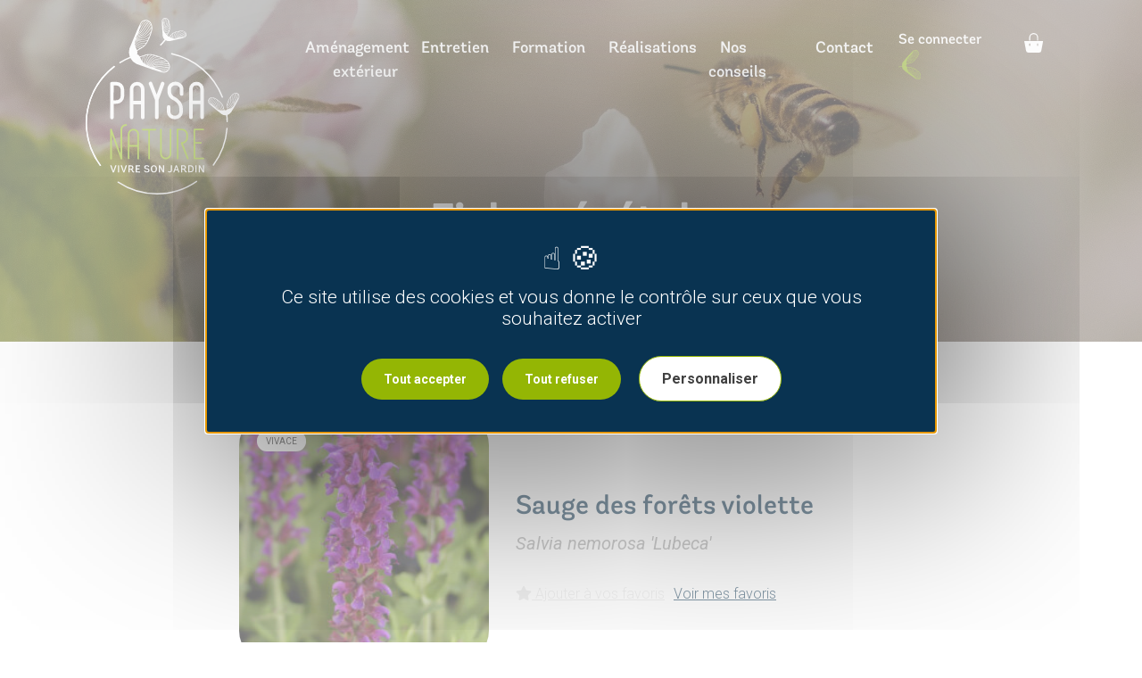

--- FILE ---
content_type: text/html; charset=UTF-8
request_url: https://paysa-nature.fr/vegetal/sauge/
body_size: 10228
content:
<!DOCTYPE html>
<html dir="ltr" lang="fr-FR">
<head>
  <meta charset="UTF-8" />
  <meta name="title" content="Sauge des forêts violette - Paysa Nature">
  <meta name="description" content="Vivre son jardin">
  <meta name="viewport" content="width=device-width, initial-scale=1">
  <meta http-equiv="Content-Type" content="text/html; charset=UTF-8" />
  <meta http-equiv="X-UA-Compatible" content="IE=edge">
  
  <meta name='robots' content='index, follow, max-image-preview:large, max-snippet:-1, max-video-preview:-1' />

	<!-- This site is optimized with the Yoast SEO plugin v20.12 - https://yoast.com/wordpress/plugins/seo/ -->
	<title>Sauge des forêts violette - Paysa Nature</title>
	<link rel="canonical" href="https://paysa-nature.fr/vegetal/sauge/" />
	<meta property="og:locale" content="fr_FR" />
	<meta property="og:type" content="article" />
	<meta property="og:title" content="Sauge des forêts violette - Paysa Nature" />
	<meta property="og:url" content="https://paysa-nature.fr/vegetal/sauge/" />
	<meta property="og:site_name" content="Paysa Nature" />
	<meta property="article:modified_time" content="2023-02-02T13:47:51+00:00" />
	<meta property="og:image" content="https://paysa-nature.fr/wp-content/uploads/2023/02/salvia-nemorosa-lubeca-2.jpg" />
	<meta property="og:image:width" content="500" />
	<meta property="og:image:height" content="500" />
	<meta property="og:image:type" content="image/jpeg" />
	<meta name="twitter:card" content="summary_large_image" />
	<meta name="twitter:label1" content="Durée de lecture estimée" />
	<meta name="twitter:data1" content="1 minute" />
	<script type="application/ld+json" class="yoast-schema-graph">{"@context":"https://schema.org","@graph":[{"@type":"WebPage","@id":"https://paysa-nature.fr/vegetal/sauge/","url":"https://paysa-nature.fr/vegetal/sauge/","name":"Sauge des forêts violette - Paysa Nature","isPartOf":{"@id":"https://paysa-nature.fr/#website"},"primaryImageOfPage":{"@id":"https://paysa-nature.fr/vegetal/sauge/#primaryimage"},"image":{"@id":"https://paysa-nature.fr/vegetal/sauge/#primaryimage"},"thumbnailUrl":"https://paysa-nature.fr/wp-content/uploads/2023/02/salvia-nemorosa-lubeca-2.jpg","datePublished":"2023-02-02T13:45:39+00:00","dateModified":"2023-02-02T13:47:51+00:00","breadcrumb":{"@id":"https://paysa-nature.fr/vegetal/sauge/#breadcrumb"},"inLanguage":"fr-FR","potentialAction":[{"@type":"ReadAction","target":["https://paysa-nature.fr/vegetal/sauge/"]}]},{"@type":"ImageObject","inLanguage":"fr-FR","@id":"https://paysa-nature.fr/vegetal/sauge/#primaryimage","url":"https://paysa-nature.fr/wp-content/uploads/2023/02/salvia-nemorosa-lubeca-2.jpg","contentUrl":"https://paysa-nature.fr/wp-content/uploads/2023/02/salvia-nemorosa-lubeca-2.jpg","width":500,"height":500},{"@type":"BreadcrumbList","@id":"https://paysa-nature.fr/vegetal/sauge/#breadcrumb","itemListElement":[{"@type":"ListItem","position":1,"name":"Palette végétal","item":"https://paysa-nature.fr/vegetal/"},{"@type":"ListItem","position":2,"name":"Sauge des forêts violette"}]},{"@type":"WebSite","@id":"https://paysa-nature.fr/#website","url":"https://paysa-nature.fr/","name":"Paysa Nature","description":"Vivre son jardin","publisher":{"@id":"https://paysa-nature.fr/#organization"},"potentialAction":[{"@type":"SearchAction","target":{"@type":"EntryPoint","urlTemplate":"https://paysa-nature.fr/?s={search_term_string}"},"query-input":"required name=search_term_string"}],"inLanguage":"fr-FR"},{"@type":"Organization","@id":"https://paysa-nature.fr/#organization","name":"Paysa Nature","url":"https://paysa-nature.fr/","logo":{"@type":"ImageObject","inLanguage":"fr-FR","@id":"https://paysa-nature.fr/#/schema/logo/image/","url":"https://paysa-nature.fr/wp-content/uploads/2021/08/logo-final-couleurs-1.jpg","contentUrl":"https://paysa-nature.fr/wp-content/uploads/2021/08/logo-final-couleurs-1.jpg","width":800,"height":800,"caption":"Paysa Nature"},"image":{"@id":"https://paysa-nature.fr/#/schema/logo/image/"}}]}</script>
	<!-- / Yoast SEO plugin. -->


<link rel="alternate" title="oEmbed (JSON)" type="application/json+oembed" href="https://paysa-nature.fr/wp-json/oembed/1.0/embed?url=https%3A%2F%2Fpaysa-nature.fr%2Fvegetal%2Fsauge%2F" />
<link rel="alternate" title="oEmbed (XML)" type="text/xml+oembed" href="https://paysa-nature.fr/wp-json/oembed/1.0/embed?url=https%3A%2F%2Fpaysa-nature.fr%2Fvegetal%2Fsauge%2F&#038;format=xml" />
<style id='wp-img-auto-sizes-contain-inline-css' type='text/css'>
img:is([sizes=auto i],[sizes^="auto," i]){contain-intrinsic-size:3000px 1500px}
/*# sourceURL=wp-img-auto-sizes-contain-inline-css */
</style>
<style id='wp-emoji-styles-inline-css' type='text/css'>

	img.wp-smiley, img.emoji {
		display: inline !important;
		border: none !important;
		box-shadow: none !important;
		height: 1em !important;
		width: 1em !important;
		margin: 0 0.07em !important;
		vertical-align: -0.1em !important;
		background: none !important;
		padding: 0 !important;
	}
/*# sourceURL=wp-emoji-styles-inline-css */
</style>
<style id='wp-block-library-inline-css' type='text/css'>
:root{--wp-block-synced-color:#7a00df;--wp-block-synced-color--rgb:122,0,223;--wp-bound-block-color:var(--wp-block-synced-color);--wp-editor-canvas-background:#ddd;--wp-admin-theme-color:#007cba;--wp-admin-theme-color--rgb:0,124,186;--wp-admin-theme-color-darker-10:#006ba1;--wp-admin-theme-color-darker-10--rgb:0,107,160.5;--wp-admin-theme-color-darker-20:#005a87;--wp-admin-theme-color-darker-20--rgb:0,90,135;--wp-admin-border-width-focus:2px}@media (min-resolution:192dpi){:root{--wp-admin-border-width-focus:1.5px}}.wp-element-button{cursor:pointer}:root .has-very-light-gray-background-color{background-color:#eee}:root .has-very-dark-gray-background-color{background-color:#313131}:root .has-very-light-gray-color{color:#eee}:root .has-very-dark-gray-color{color:#313131}:root .has-vivid-green-cyan-to-vivid-cyan-blue-gradient-background{background:linear-gradient(135deg,#00d084,#0693e3)}:root .has-purple-crush-gradient-background{background:linear-gradient(135deg,#34e2e4,#4721fb 50%,#ab1dfe)}:root .has-hazy-dawn-gradient-background{background:linear-gradient(135deg,#faaca8,#dad0ec)}:root .has-subdued-olive-gradient-background{background:linear-gradient(135deg,#fafae1,#67a671)}:root .has-atomic-cream-gradient-background{background:linear-gradient(135deg,#fdd79a,#004a59)}:root .has-nightshade-gradient-background{background:linear-gradient(135deg,#330968,#31cdcf)}:root .has-midnight-gradient-background{background:linear-gradient(135deg,#020381,#2874fc)}:root{--wp--preset--font-size--normal:16px;--wp--preset--font-size--huge:42px}.has-regular-font-size{font-size:1em}.has-larger-font-size{font-size:2.625em}.has-normal-font-size{font-size:var(--wp--preset--font-size--normal)}.has-huge-font-size{font-size:var(--wp--preset--font-size--huge)}.has-text-align-center{text-align:center}.has-text-align-left{text-align:left}.has-text-align-right{text-align:right}.has-fit-text{white-space:nowrap!important}#end-resizable-editor-section{display:none}.aligncenter{clear:both}.items-justified-left{justify-content:flex-start}.items-justified-center{justify-content:center}.items-justified-right{justify-content:flex-end}.items-justified-space-between{justify-content:space-between}.screen-reader-text{border:0;clip-path:inset(50%);height:1px;margin:-1px;overflow:hidden;padding:0;position:absolute;width:1px;word-wrap:normal!important}.screen-reader-text:focus{background-color:#ddd;clip-path:none;color:#444;display:block;font-size:1em;height:auto;left:5px;line-height:normal;padding:15px 23px 14px;text-decoration:none;top:5px;width:auto;z-index:100000}html :where(.has-border-color){border-style:solid}html :where([style*=border-top-color]){border-top-style:solid}html :where([style*=border-right-color]){border-right-style:solid}html :where([style*=border-bottom-color]){border-bottom-style:solid}html :where([style*=border-left-color]){border-left-style:solid}html :where([style*=border-width]){border-style:solid}html :where([style*=border-top-width]){border-top-style:solid}html :where([style*=border-right-width]){border-right-style:solid}html :where([style*=border-bottom-width]){border-bottom-style:solid}html :where([style*=border-left-width]){border-left-style:solid}html :where(img[class*=wp-image-]){height:auto;max-width:100%}:where(figure){margin:0 0 1em}html :where(.is-position-sticky){--wp-admin--admin-bar--position-offset:var(--wp-admin--admin-bar--height,0px)}@media screen and (max-width:600px){html :where(.is-position-sticky){--wp-admin--admin-bar--position-offset:0px}}
/*wp_block_styles_on_demand_placeholder:696c3b0e4742a*/
/*# sourceURL=wp-block-library-inline-css */
</style>
<style id='classic-theme-styles-inline-css' type='text/css'>
/*! This file is auto-generated */
.wp-block-button__link{color:#fff;background-color:#32373c;border-radius:9999px;box-shadow:none;text-decoration:none;padding:calc(.667em + 2px) calc(1.333em + 2px);font-size:1.125em}.wp-block-file__button{background:#32373c;color:#fff;text-decoration:none}
/*# sourceURL=/wp-includes/css/classic-themes.min.css */
</style>
<link rel='stylesheet' id='editorskit-frontend-css' href='https://paysa-nature.fr/wp-content/plugins/block-options/build/style.build.css?ver=new' type='text/css' media='all' />
<link rel='stylesheet' id='wc-gift-cards-blocks-integration-css' href='https://paysa-nature.fr/wp-content/plugins/woocommerce-gift-cards/assets/dist/frontend/blocks.css?ver=1.16.3' type='text/css' media='all' />
<link rel='stylesheet' id='contact-form-7-css' href='https://paysa-nature.fr/wp-content/plugins/contact-form-7/includes/css/styles.css?ver=5.7.7' type='text/css' media='all' />
<link rel='stylesheet' id='juiz_sps_styles-css' href='https://paysa-nature.fr/wp-content/plugins/juiz-social-post-sharer/skins/8/style.min.css?ver=2.3.2' type='text/css' media='all' />
<link rel='stylesheet' id='woocommerce-layout-css' href='https://paysa-nature.fr/wp-content/plugins/woocommerce/assets/css/woocommerce-layout.css?ver=7.5.1' type='text/css' media='all' />
<link rel='stylesheet' id='woocommerce-smallscreen-css' href='https://paysa-nature.fr/wp-content/plugins/woocommerce/assets/css/woocommerce-smallscreen.css?ver=7.5.1' type='text/css' media='only screen and (max-width: 768px)' />
<link rel='stylesheet' id='woocommerce-general-css' href='https://paysa-nature.fr/wp-content/plugins/woocommerce/assets/css/woocommerce.css?ver=7.5.1' type='text/css' media='all' />
<style id='woocommerce-inline-inline-css' type='text/css'>
.woocommerce form .form-row .required { visibility: visible; }
/*# sourceURL=woocommerce-inline-inline-css */
</style>
<link rel='stylesheet' id='gens-raf-css' href='https://paysa-nature.fr/wp-content/plugins/wpgens-refer-a-friend-premium/assets/css/gens-raf.css?ver=2.3.18' type='text/css' media='all' />
<link rel='stylesheet' id='wc-gc-css-css' href='https://paysa-nature.fr/wp-content/plugins/woocommerce-gift-cards/assets/css/frontend/woocommerce.css?ver=1.16.3' type='text/css' media='all' />
<link rel='stylesheet' id='template-css' href='https://paysa-nature.fr/wp-content/themes/theme-paysanature/dist/css/template.min.css?ver=202601181' type='text/css' media='all' />
<script type="text/javascript" src="https://paysa-nature.fr/wp-includes/js/jquery/jquery.min.js?ver=3.7.1" id="jquery-core-js"></script>
<script type="text/javascript" src="https://paysa-nature.fr/wp-includes/js/jquery/jquery-migrate.min.js?ver=3.4.1" id="jquery-migrate-js"></script>
<script type="text/javascript" src="https://paysa-nature.fr/wp-content/plugins/wpgens-refer-a-friend-premium/assets/js/cookie.min.js?ver=2.3.18" id="gens-raf_cookieJS-js"></script>
<script type="text/javascript" id="gens-raf-js-js-extra">
/* <![CDATA[ */
var gens_raf = {"cookieTime":"","ajax_url":"https://paysa-nature.fr/wp-admin/admin-ajax.php","success_msg":"Invitation has been sent!"};
//# sourceURL=gens-raf-js-js-extra
/* ]]> */
</script>
<script type="text/javascript" src="https://paysa-nature.fr/wp-content/plugins/wpgens-refer-a-friend-premium/assets/js/gens-raf-public.js?ver=2.3.18" id="gens-raf-js-js"></script>
<link rel="https://api.w.org/" href="https://paysa-nature.fr/wp-json/" /><link rel="alternate" title="JSON" type="application/json" href="https://paysa-nature.fr/wp-json/wp/v2/vegetal/3159" /><link rel="EditURI" type="application/rsd+xml" title="RSD" href="https://paysa-nature.fr/xmlrpc.php?rsd" />
<meta name="generator" content="WordPress 6.9" />
<meta name="generator" content="WooCommerce 7.5.1" />
	<noscript><style>.woocommerce-product-gallery{ opacity: 1 !important; }</style></noscript>
	<link rel="icon" href="https://paysa-nature.fr/wp-content/uploads/2021/10/cropped-android-chrome-512x512-1-32x32.png" sizes="32x32" />
<link rel="icon" href="https://paysa-nature.fr/wp-content/uploads/2021/10/cropped-android-chrome-512x512-1-192x192.png" sizes="192x192" />
<link rel="apple-touch-icon" href="https://paysa-nature.fr/wp-content/uploads/2021/10/cropped-android-chrome-512x512-1-180x180.png" />
<meta name="msapplication-TileImage" content="https://paysa-nature.fr/wp-content/uploads/2021/10/cropped-android-chrome-512x512-1-270x270.png" />
		<style type="text/css" id="wp-custom-css">
			h3.card__productcat__title.has-title-md-font-size.has-text-align-center.has-white-color.has-text-shadow {
    margin-bottom: 60px;
}

.wrapper {
	max-width: 1200px;
}

/* Masquer les sous-onglets par défaut */
ul ul {
    display: none;
}

/* Afficher les sous-onglets lorsque survolé */
ul li:hover > ul {
    display: block;
}


.nav__main li {
	text-align: left;
}

ul li.menu-item-has-children:hover > ul li a {
    color: #fff !important; 
    background-color: transparent !important; 
}

ul li.menu-item-has-children:hover > a {
    transition: none !important;
		color: #94b604;
}

.nav__main li.current-menu-item a {
	color: #fff;
}

.nav__main li.current_page_parent a{
	color: #fff;
}

@media screen and (min-width:990px) {
li.menu-item.menu-item-type-taxonomy.menu-item-object-product_cat.menu-item-3686.menu-item-has-children {
	text-align:right;
	}
}

@media screen and (min-width:990px) {
li.menu-item.menu-item-type-taxonomy.menu-item-object-product_cat.menu-item-3685.menu-item-has-children {
	text-align:right;
	}
}
ul li.menu-item-has-children > a:hover {
    margin-left: 13px; 
}

ul .sub-menu {
	display: none;
    color: #fff;
    width: 16rem;
    margin: 0.4rem 0 0 -8rem;
}


.nav__main ul.sub-menu li {
    width: 300px; 
    margin-left: 80px;
}

.nav__main ul.sub-menu li {
    flex: 1;
}

.nav__main li a {
	font-size: 1.8rem;
}		</style>
		

  <link rel="preconnect" href="https://fonts.googleapis.com">
  <link rel="preconnect" href="https://fonts.gstatic.com" crossorigin>
  <link href="https://fonts.googleapis.com/css2?family=Roboto:ital,wght@0,300;0,400;0,700;1,300;1,400;1,700&display=swap" rel="stylesheet">

  <link href="https://assets.calendly.com/assets/external/widget.css" rel="stylesheet">
  <script src="https://assets.calendly.com/assets/external/widget.js" type="text/javascript" async></script>

  <script src="https://kit.fontawesome.com/76fc9e60e6.js" crossorigin="anonymous"></script>
  <link rel="apple-touch-icon" sizes="180x180" href="https://paysa-nature.fr/wp-content/themes/theme-paysanature/dist/images/favicon/apple-touch-icon.png">
<link rel="icon" type="image/png" sizes="32x32" href="https://paysa-nature.fr/wp-content/themes/theme-paysanature/dist/images/favicon/favicon-32x32.png">
<link rel="icon" type="image/png" sizes="16x16" href="https://paysa-nature.fr/wp-content/themes/theme-paysanature/dist/images/favicon/favicon-16x16.png">
<link rel="icon" href="https://paysa-nature.fr/wp-content/themes/theme-paysanature/dist/images/favicon/favicon.ico" />
<link rel="manifest" href="https://paysa-nature.fr/wp-content/themes/theme-paysanature/dist/images/favicon/site.webmanifest">
<meta name="theme-color" content="#093351">
</head>

<body class="wp-singular vegetal-template-default single single-vegetal postid-3159 wp-custom-logo wp-theme-theme-paysanature theme-theme-paysanature woocommerce-no-js front-end">

  
  
  <header class="header">
    <div id="header__container__mobile" class="has-blue-background-color">
      <div class="wrapper">
        <div class="header__menu__fds d-flex justify-content-end">
          <div class="header__menu__btn has-text-align-center">
            <div class="header__menu--btn" >
              <span class="bar"></span>
              <span class="bar"></span>
              <span class="bar"></span>
            </div>
          </div>
        </div>

        <div class="header__shop d-flex align-items-top">
    <a class="header__shop__user" href="https://paysa-nature.fr/mon-carnet-de-jardinage/">
                    Se connecter
                <img class="d-none d-md-inline" src="https://paysa-nature.fr/wp-content/themes/theme-paysanature/dist/images//icons/login.svg" alt="Connexion">
    </a>
    <a href="https://paysa-nature.fr/panier/" class="header__shop__cart">
        <img src="https://paysa-nature.fr/wp-content/themes/theme-paysanature/dist/images//icons/cart.svg" alt="panier">
            </a>
</div>
        <div class="has-text-align-center">
          <img class="divider" src="https://paysa-nature.fr/wp-content/themes/theme-paysanature/dist/images//icons/divider_blog.svg">
        </div>

        <nav class="nav__mobile__main" role="navigation">
          	<ul class="no-liststyle">
					<li class=" menu-item menu-item-type-taxonomy menu-item-object-product_cat menu-item-3686 menu-item-has-children">
				<a target="" href="https://paysa-nature.fr/accompagnement-categorie/paysagiste/">Aménagement extérieur</a>
			</li>
					<li class=" menu-item menu-item-type-taxonomy menu-item-object-product_cat menu-item-3936">
				<a target="" href="https://paysa-nature.fr/accompagnement-categorie/entretien/">Entretien</a>
			</li>
					<li class=" menu-item menu-item-type-taxonomy menu-item-object-product_cat menu-item-3685 menu-item-has-children">
				<a target="" href="https://paysa-nature.fr/accompagnement-categorie/ateliers/">Formation</a>
			</li>
					<li class=" menu-item menu-item-type-taxonomy menu-item-object-category menu-item-3689">
				<a target="" href="https://paysa-nature.fr/theme/realisations/">Réalisations</a>
			</li>
					<li class=" menu-item menu-item-type-post_type menu-item-object-page menu-item-44">
				<a target="" href="https://paysa-nature.fr/blog/">Nos conseils</a>
			</li>
					<li class=" menu-item menu-item-type-post_type menu-item-object-page menu-item-3684">
				<a target="" href="https://paysa-nature.fr/contact/">Contact</a>
			</li>
			</ul>
        </nav>
      </div>
    </div>


      <div style="background: url(https://paysa-nature.fr/wp-content/uploads/2021/10/bee-6241306-1920.jpg) no-repeat center center" class="header__cover has-grey-background-color">
        <div class="header__cover__hover"></div>
        <div class="wrapper">
           <div class="header__container d-flex justify-content-between">
    <a href="https://paysa-nature.fr" rel="home">
        <img class="header__logo" src="https://paysa-nature.fr/wp-content/themes/theme-paysanature/dist/images/logo.svg" alt="Paysa Nature">
    </a>
    <div class="d-flex">
        <nav class="nav__main d-none d-lg-block" role="navigation">
                <ul class="no-liststyle d-flex justify-content-between">
                    <li class=" menu-item menu-item-type-taxonomy menu-item-object-product_cat menu-item-3686 menu-item-has-children">
                <a target="" href="https://paysa-nature.fr/accompagnement-categorie/paysagiste/">Aménagement extérieur</a>
                                    <ul class="sub-menu">
                                                    <li class=" menu-item menu-item-type-post_type menu-item-object-product menu-item-3829">
                                <a target="" href="https://paysa-nature.fr/prestation/amenager-mon-jardin-avec-paysa-nature/">Aménagement pour particulier</a>
                            </li>
                                                    <li class=" menu-item menu-item-type-post_type menu-item-object-product menu-item-3828">
                                <a target="" href="https://paysa-nature.fr/prestation/amenagement-paysager-a-angers-pour-professionnel/">Aménagement pour professionnel</a>
                            </li>
                                                    <li class=" menu-item menu-item-type-post_type menu-item-object-product menu-item-3843">
                                <a target="" href="https://paysa-nature.fr/prestation/suivi-de-projet-par-votre-conducteur-de-travaux-paysagiste-a-angers/">Suivi de projet</a>
                            </li>
                                            </ul>
                            </li>
                    <li class=" menu-item menu-item-type-taxonomy menu-item-object-product_cat menu-item-3936">
                <a target="" href="https://paysa-nature.fr/accompagnement-categorie/entretien/">Entretien</a>
                            </li>
                    <li class=" menu-item menu-item-type-taxonomy menu-item-object-product_cat menu-item-3685 menu-item-has-children">
                <a target="" href="https://paysa-nature.fr/accompagnement-categorie/ateliers/">Formation</a>
                                    <ul class="sub-menu">
                                                    <li class=" menu-item menu-item-type-post_type menu-item-object-product menu-item-3845">
                                <a target="" href="https://paysa-nature.fr/prestation/mon-coach-paysagiste/">Coach jardin</a>
                            </li>
                                                    <li class=" menu-item menu-item-type-post_type menu-item-object-product menu-item-3844">
                                <a target="" href="https://paysa-nature.fr/prestation/formation-en-permaculture-par-paysa-nature/">Formation en permaculture</a>
                            </li>
                                                    <li class=" menu-item menu-item-type-post_type menu-item-object-product menu-item-3846">
                                <a target="" href="https://paysa-nature.fr/prestation/cours-en-jardinage-a-domicile/">Cours en éco jardinage</a>
                            </li>
                                            </ul>
                            </li>
                    <li class=" menu-item menu-item-type-taxonomy menu-item-object-category menu-item-3689">
                <a target="" href="https://paysa-nature.fr/theme/realisations/">Réalisations</a>
                            </li>
                    <li class=" menu-item menu-item-type-post_type menu-item-object-page menu-item-44">
                <a target="" href="https://paysa-nature.fr/blog/">Nos conseils</a>
                            </li>
                    <li class=" menu-item menu-item-type-post_type menu-item-object-page menu-item-3684">
                <a target="" href="https://paysa-nature.fr/contact/">Contact</a>
                            </li>
            </ul>
        </nav>

        <div class="header__shop d-flex align-items-top">
    <a class="header__shop__user" href="https://paysa-nature.fr/mon-carnet-de-jardinage/">
                    Se connecter
                <img class="d-none d-md-inline" src="https://paysa-nature.fr/wp-content/themes/theme-paysanature/dist/images//icons/login.svg" alt="Connexion">
    </a>
    <a href="https://paysa-nature.fr/panier/" class="header__shop__cart">
        <img src="https://paysa-nature.fr/wp-content/themes/theme-paysanature/dist/images//icons/cart.svg" alt="panier">
            </a>
</div>        <div class="header__menu__btn d-lg-none has-text-align-center">
            <div class="header__menu--btn" >
                <span class="bar"></span>
                <span class="bar"></span>
                <span class="bar"></span>
            </div>
        </div>
    </div>
</div>
                <span class="mt-0 d-block has-text-align-center has-white-color has-title-xl-font-size">Fiche végétale</span>
    <div class="header__divider">
        <img src="https://paysa-nature.fr/wp-content/themes/theme-paysanature/dist/images/icons/divider.svg" alt="Décoration">
    </div>
        </div>
      </div>
  </header>

  <main class="content">
    
    <div class="wrapper-md page__content">
        <article class="post-type-vegetal" id="post-3159">
            <div class="vegetal__intro d-flex flex-wrap align-items-center">
                <figure>
                    <div class="card__vegetal__cat has-white-background-color d-inline">
                        Vivace
                    </div>
                    <img src="https://paysa-nature.fr/wp-content/uploads/2023/02/salvia-nemorosa-lubeca-2-250x250-c-default.jpg" alt="">
                </figure>

                <div>
                    <h1 class="has-title-md-font-size has-blue-color mb-3">Sauge des forêts violette</h1>
                    <h2 class="vegetal__latin">Salvia nemorosa 'Lubeca'</h2>
                    <div class="d-flex flex-wrap mt-5">
                        <div class="vegetal__favorite "  data-id="3159">
                            <i class="fas fa-star"></i>
                            <span class="is-in-favorite">Dans vos favoris</span>
                            <span class="is-not-favorite">Ajouter à vos favoris</span>
                        </div>
                        <a class="vegetal__favorite__show" href="https://paysa-nature.fr/mon-carnet-de-jardinage/ma-palette-vegetale">Voir mes favoris</a>
                    </div>
                </div>
            </div>
            <div class="vegetal__info">
                <div class="row vegetal__pictos__list">
                    <div class="col-md-12"><h2 class="has-title-md-font-size mb-2">Mon végétal</h2></div>

                                            <div class="col-md-4 col-sm-6">
                            <div class="vegetal__picto vegetal__picto__green d-flex align-items-center">
                                <img src="https://paysa-nature.fr/wp-content/themes/theme-paysanature/dist/images//vegetal_famille.svg" alt="Famille">
                                <div class="vegetal__picto__container">
                                    <span>Famille</span>
                                    <p>Vivace</p>
                                </div>
                            </div>
                        </div>
                    
                                            <div class="col-md-4 col-sm-6">
                            <div class="vegetal__picto vegetal__picto__green d-flex align-items-center">
                                <img src="https://paysa-nature.fr/wp-content/themes/theme-paysanature/dist/images//vegetal_hauteur.svg" alt="Hauteur">
                                <div class="vegetal__picto__container">
                                    <span>Hauteur</span>
                                    <p>70 cm</p>
                                </div>
                            </div>
                        </div>
                    
                                            <div class="col-md-4 col-sm-6">
                            <div class="vegetal__picto vegetal__picto__green d-flex align-items-center">
                                <img src="https://paysa-nature.fr/wp-content/themes/theme-paysanature/dist/images//vegetal_largeur.svg" alt="Largeur">
                                <div class="vegetal__picto__container">
                                    <span>Largeur</span>
                                    <p>100 cm</p>
                                </div>
                            </div>
                        </div>
                    
                                            <div class="col-md-4 col-sm-6">
                            <div class="vegetal__picto vegetal__picto__green d-flex align-items-center">
                                <img src="https://paysa-nature.fr/wp-content/themes/theme-paysanature/dist/images//vegetal_floraison.svg" alt="Période de floraison">
                                <div class="vegetal__picto__container">
                                    <span>Période de floraison</span>
                                    <p>Mai - Juillet</p>
                                </div>
                            </div>
                        </div>
                    
                                            <div class="col-md-4 col-sm-6">
                            <div class="vegetal__picto vegetal__picto__green d-flex align-items-center">
                                <img src="https://paysa-nature.fr/wp-content/themes/theme-paysanature/dist/images//vegetal_floraison.svg" alt="Couleur(s) remarquable">
                                <div class="vegetal__picto__container">
                                    <span>Couleur(s) remarquable</span>
                                    <p>
                                                                                    <div class="vegetal__picto__couleur" style="background-color: #9127e8"></div>
                                                                                    <div class="vegetal__picto__couleur" style="background-color: #32a341"></div>
                                                                            </p>
                                </div>
                            </div>
                        </div>
                    
                                            <div class="col-md-4 col-sm-6">
                            <div class="vegetal__picto vegetal__picto__green d-flex align-items-center">
                                <img src="https://paysa-nature.fr/wp-content/themes/theme-paysanature/dist/images//vegetal_persistance.svg" alt="Persistance">
                                <div class="vegetal__picto__container">
                                    <span>Persistance</span>
                                    <p>caduc</p>
                                </div>
                            </div>
                        </div>
                                    </div>

                <div class="row vegetal__pictos__list">
                    <div class="col-md-12"><h2 class="has-title-md-font-size mb-2">Dans mon jardin</h2></div>

                                            <div class="col-md-4 col-sm-6">
                            <div class="vegetal__picto vegetal__picto__blue d-flex align-items-center">
                                <img src="https://paysa-nature.fr/wp-content/themes/theme-paysanature/dist/images//vegetal_exposition.svg" alt="Exposition">
                                <div class="vegetal__picto__container">
                                    <span>Exposition</span>
                                    <p>soleil</p>
                                </div>
                            </div>
                        </div>
                    
                                            <div class="col-md-4 col-sm-6">
                            <div class="vegetal__picto vegetal__picto__blue d-flex align-items-center">
                                <img src="https://paysa-nature.fr/wp-content/themes/theme-paysanature/dist/images//vegetal_humidite.svg" alt="Humidite">
                                <div class="vegetal__picto__container">
                                    <span>humidite du sol</span>
                                    <p>sec ou frais</p>
                                </div>
                            </div>
                        </div>
                    
                                            <div class="col-md-4 col-sm-6">
                            <div class="vegetal__picto vegetal__picto__blue d-flex align-items-center">
                                <img src="https://paysa-nature.fr/wp-content/themes/theme-paysanature/dist/images//vegetal_sol.svg" alt="Caractéristique du sol">
                                <div class="vegetal__picto__container">
                                    <span>Caractéristique du sol</span>
                                    <p>peu d'exigence</p>
                                </div>
                            </div>
                        </div>
                                    </div>

                <div class="row vegetal__pictos__list">
                    <div class="col-md-12"><h2 class="has-title-md-font-size mb-2">En pratique</h2></div>

                                            <div class="col-md-4 col-sm-6">
                            <div class="vegetal__picto vegetal__picto__yellow d-flex align-items-center">
                                <img src="https://paysa-nature.fr/wp-content/themes/theme-paysanature/dist/images//vegetal_utilisation.svg" alt="Utilisation">
                                <div class="vegetal__picto__container">
                                    <span>Utilisation</span>
                                    <p>S'utilise en massif, principalement pour sa floraison estivale, violette et odorante</p>
                                </div>
                            </div>
                        </div>
                    
                    <div class="col-md-4 col-sm-6">
                        <div class="vegetal__picto vegetal__picto__yellow d-flex align-items-center">
                            <img src="https://paysa-nature.fr/wp-content/themes/theme-paysanature/dist/images//vegetal_impact.svg" alt="Impact écologique">
                            <div class="vegetal__picto__container">
                                <span>Impact écologique</span>
                                <div class="vegetal__picto__note" style="--vegetal-note: 70%; ">
                                    <img src="https://paysa-nature.fr/wp-content/themes/theme-paysanature/dist/images/vegetal_note.svg">
                                    <img class="vegetal__picto__note--active" src="https://paysa-nature.fr/wp-content/themes/theme-paysanature/dist/images/vegetal_note_active.svg">
                                </div>
                            </div>
                        </div>
                    </div>

                                            <div class="col-md-4 col-sm-6">
                            <div class="vegetal__picto vegetal__picto__yellow d-flex align-items-center">
                                <img src="https://paysa-nature.fr/wp-content/themes/theme-paysanature/dist/images//vegetal_me_fournir.svg" alt="Où me fournir">
                                <div class="vegetal__picto__container">
                                    <span>Où me fournir</span>
                                    <p>Lepage</p>
                                </div>
                            </div>
                        </div>
                                    </div>
            </div>

                            <div class="vegetal__content">
                    
<figure class="wp-block-gallery has-nested-images columns-default is-cropped wp-block-gallery-1 is-layout-flex wp-block-gallery-is-layout-flex">
<figure class="wp-block-image size-full"><img fetchpriority="high" decoding="async" width="1000" height="1000" data-id="3164" src="https://paysa-nature.fr/wp-content/uploads/2023/02/salvia-nemorosa-lubeca-1.jpg" alt="" class="wp-image-3164" srcset="https://paysa-nature.fr/wp-content/uploads/2023/02/salvia-nemorosa-lubeca-1.jpg 1000w, https://paysa-nature.fr/wp-content/uploads/2023/02/salvia-nemorosa-lubeca-1-300x300.jpg 300w, https://paysa-nature.fr/wp-content/uploads/2023/02/salvia-nemorosa-lubeca-1-150x150.jpg 150w, https://paysa-nature.fr/wp-content/uploads/2023/02/salvia-nemorosa-lubeca-1-768x768.jpg 768w, https://paysa-nature.fr/wp-content/uploads/2023/02/salvia-nemorosa-lubeca-1-600x600.jpg 600w, https://paysa-nature.fr/wp-content/uploads/2023/02/salvia-nemorosa-lubeca-1-100x100.jpg 100w" sizes="(max-width: 1000px) 100vw, 1000px" /><figcaption class="wp-element-caption">Salvia nemorosa &lsquo;Lubeca&rsquo;</figcaption></figure>



<figure class="wp-block-image size-full"><img decoding="async" width="500" height="500" data-id="3165" src="https://paysa-nature.fr/wp-content/uploads/2023/02/salvia-nemorosa-lubeca-2.jpg" alt="" class="wp-image-3165" srcset="https://paysa-nature.fr/wp-content/uploads/2023/02/salvia-nemorosa-lubeca-2.jpg 500w, https://paysa-nature.fr/wp-content/uploads/2023/02/salvia-nemorosa-lubeca-2-300x300.jpg 300w, https://paysa-nature.fr/wp-content/uploads/2023/02/salvia-nemorosa-lubeca-2-150x150.jpg 150w, https://paysa-nature.fr/wp-content/uploads/2023/02/salvia-nemorosa-lubeca-2-100x100.jpg 100w" sizes="(max-width: 500px) 100vw, 500px" /><figcaption class="wp-element-caption">Salvia nemorosa &lsquo;Lubeca&rsquo;</figcaption></figure>



<figure class="wp-block-image size-full"><img decoding="async" width="500" height="500" data-id="3170" src="https://paysa-nature.fr/wp-content/uploads/2023/02/salvia-nemorosa-lubeca-3.jpg" alt="" class="wp-image-3170" srcset="https://paysa-nature.fr/wp-content/uploads/2023/02/salvia-nemorosa-lubeca-3.jpg 500w, https://paysa-nature.fr/wp-content/uploads/2023/02/salvia-nemorosa-lubeca-3-300x300.jpg 300w, https://paysa-nature.fr/wp-content/uploads/2023/02/salvia-nemorosa-lubeca-3-150x150.jpg 150w, https://paysa-nature.fr/wp-content/uploads/2023/02/salvia-nemorosa-lubeca-3-100x100.jpg 100w" sizes="(max-width: 500px) 100vw, 500px" /><figcaption class="wp-element-caption">Salvia nemorosa &lsquo;Lubeca&rsquo;</figcaption></figure>



<figure class="wp-block-image size-full is-style-default"><img loading="lazy" decoding="async" width="900" height="492" data-id="3169" src="https://paysa-nature.fr/wp-content/uploads/2023/02/salvia-nemorosa-lubeca-6-1.jpg" alt="" class="wp-image-3169" srcset="https://paysa-nature.fr/wp-content/uploads/2023/02/salvia-nemorosa-lubeca-6-1.jpg 900w, https://paysa-nature.fr/wp-content/uploads/2023/02/salvia-nemorosa-lubeca-6-1-300x164.jpg 300w, https://paysa-nature.fr/wp-content/uploads/2023/02/salvia-nemorosa-lubeca-6-1-768x420.jpg 768w, https://paysa-nature.fr/wp-content/uploads/2023/02/salvia-nemorosa-lubeca-6-1-600x328.jpg 600w" sizes="auto, (max-width: 900px) 100vw, 900px" /><figcaption class="wp-element-caption">Salvia nemorosa &lsquo;Lubeca&rsquo;</figcaption></figure>
</figure>

                </div>
            

        </article>
    </div>
  </main>

  <footer>
    <div class="has-blue-background-color">
    <div class="wrapper">
        <div class="footer row align-items-center">

            <div class="col-12 col-md-4 has-text-align-center">
                <a href="https://paysa-nature.fr">
                    <img class="footer__logo" src="https://paysa-nature.fr/wp-content/themes/theme-paysanature/dist/images/logo.svg" alt="Paysa Nature">
                </a>
            </div>
            <div class="col-6 order-md-first col-md-4">
                <nav class="footer__menu__footer" role="navigation" >
                    	<ul class="no-liststyle">
					<li class=" menu-item menu-item-type-post_type menu-item-object-page menu-item-1158">
				<a target="" href="https://paysa-nature.fr/foire-aux-questions/">Foire aux questions</a>
			</li>
					<li class=" menu-item menu-item-type-custom menu-item-object-custom menu-item-3691">
				<a target="" href="https://paysa-nature.fr/vegetal/">Palette végétale</a>
			</li>
					<li class=" menu-item menu-item-type-taxonomy menu-item-object-product_cat menu-item-50">
				<a target="" href="https://paysa-nature.fr/accompagnement-categorie/carte-cadeau/">Nos cartes cadeaux</a>
			</li>
					<li class=" menu-item menu-item-type-post_type menu-item-object-page menu-item-48">
				<a target="" href="https://paysa-nature.fr/rejoindre-aventure/">Rejoindre l’aventure</a>
			</li>
					<li class=" menu-item menu-item-type-post_type menu-item-object-page menu-item-49">
				<a target="" href="https://paysa-nature.fr/mon-carnet-de-jardinage/">Mon carnet de jardinage </a>
			</li>
			</ul>
                </nav>
            </div>
            <div class="col-6 col-md-4 order-md-last">
                                    <nav class="footer__menu__social" >
                        <ul class="no-liststyle d-flex">
                                                            <li>
                                    <a href="https://www.instagram.com/paysanature/" target="_blank" rel="nofollow" title="@paysanature"><i class="fab fa-instagram" aria-hidden="true"></i></a>
                                </li>
                                                            <li>
                                    <a href="https://www.facebook.com/PaysaNature" target="_blank" rel="nofollow" title="@paysanature"><i class="fab fa-facebook" aria-hidden="true"></i></a>
                                </li>
                                                            <li>
                                    <a href="https://www.linkedin.com/in/nicolas-baril-jardin/" target="_blank" rel="nofollow" title="@paysanature"><i class="fab fa-linkedin-in" aria-hidden="true"></i></a>
                                </li>
                                                    </ul>
                    </nav>
                                <nav class="footer__menu__legal" role="navigation" >
                    	<ul class="no-liststyle">
					<li class=" menu-item menu-item-type-post_type menu-item-object-page menu-item-51">
				<a target="" href="https://paysa-nature.fr/contact/">Nous contacter</a>
			</li>
					<li class=" menu-item menu-item-type-post_type menu-item-object-page menu-item-52">
				<a target="" href="https://paysa-nature.fr/mentions-legales/">Mentions Légales</a>
			</li>
					<li class=" menu-item menu-item-type-post_type menu-item-object-page menu-item-774">
				<a target="" href="https://paysa-nature.fr/conditions-generales-de-vente/">Conditions générales de vente</a>
			</li>
					<li class=" menu-item menu-item-type-custom menu-item-object-custom menu-item-214">
				<a target="" href="#mescookies">Mes cookies</a>
			</li>
					<li class=" menu-item menu-item-type-post_type menu-item-object-page menu-item-54">
				<a target="" href="https://paysa-nature.fr/plan-du-site/">Plan du site</a>
			</li>
			</ul>
                </nav>
            </div>
        </div>
    </div>
</div>
<script type="speculationrules">
{"prefetch":[{"source":"document","where":{"and":[{"href_matches":"/*"},{"not":{"href_matches":["/wp-*.php","/wp-admin/*","/wp-content/uploads/*","/wp-content/*","/wp-content/plugins/*","/wp-content/themes/theme-paysanature/*","/*\\?(.+)"]}},{"not":{"selector_matches":"a[rel~=\"nofollow\"]"}},{"not":{"selector_matches":".no-prefetch, .no-prefetch a"}}]},"eagerness":"conservative"}]}
</script>
	<script type="text/javascript">
		(function () {
			var c = document.body.className;
			c = c.replace(/woocommerce-no-js/, 'woocommerce-js');
			document.body.className = c;
		})();
	</script>
	<script type="text/javascript" src="https://paysa-nature.fr/wp-content/plugins/contact-form-7/includes/swv/js/index.js?ver=5.7.7" id="swv-js"></script>
<script type="text/javascript" id="contact-form-7-js-extra">
/* <![CDATA[ */
var wpcf7 = {"api":{"root":"https://paysa-nature.fr/wp-json/","namespace":"contact-form-7/v1"}};
//# sourceURL=contact-form-7-js-extra
/* ]]> */
</script>
<script type="text/javascript" src="https://paysa-nature.fr/wp-content/plugins/contact-form-7/includes/js/index.js?ver=5.7.7" id="contact-form-7-js"></script>
<script type="text/javascript" id="juiz_sps_scripts-js-extra">
/* <![CDATA[ */
var jsps = {"modalLoader":"\u003Cimg src=\"https://paysa-nature.fr/wp-content/plugins/juiz-social-post-sharer/assets/img/loader.svg\" height=\"22\" width=\"22\" alt=\"\"\u003E","modalEmailTitle":"Partager par e-mail","modalEmailInfo":"Promis, les e-mails ne sont pas stock\u00e9s\u00a0!","modalEmailNonce":"ca1a2f2b6f","clickCountNonce":"14d110ab78","getCountersNonce":"33799b41b9","ajax_url":"https://paysa-nature.fr/wp-admin/admin-ajax.php","modalEmailName":"Votre nom","modalEmailAction":"https://paysa-nature.fr/wp-admin/admin-ajax.php","modalEmailYourEmail":"Votre e-mail","modalEmailFriendEmail":"E-mail de destinataire(s)","modalEmailMessage":"Message personnel","modalEmailOptional":"optionnel","modalEmailMsgInfo":"Un lien vers l\u2019article est ajout\u00e9 automatiquement au message.","modalEmailSubmit":"Envoyer ce post","modalRecipientNb":"1 destinataire","modalRecipientNbs":"{number} destinataires","modalEmailFooter":"Service gratuit par \u003Ca href=\"https://wordpress.org/plugins/juiz-social-post-sharer/\" target=\"_blank\"\u003ENobs \u2022 Share Plugin\u003C/a\u003E","modalClose":"Fermer","modalErrorGeneric":"D\u00e9sol\u00e9 on dirait que nous avons une erreur de notre c\u00f4t\u00e9\u2026"};
//# sourceURL=juiz_sps_scripts-js-extra
/* ]]> */
</script>
<script defer type="text/javascript" src="https://paysa-nature.fr/wp-content/plugins/juiz-social-post-sharer/assets/js/juiz-social-post-sharer.min.js?ver=2.3.2" id="juiz_sps_scripts-js"></script>
<script type="text/javascript" src="https://paysa-nature.fr/wp-content/plugins/woocommerce/assets/js/jquery-blockui/jquery.blockUI.min.js?ver=2.7.0-wc.7.5.1" id="jquery-blockui-js"></script>
<script type="text/javascript" id="wc-add-to-cart-js-extra">
/* <![CDATA[ */
var wc_add_to_cart_params = {"ajax_url":"/wp-admin/admin-ajax.php","wc_ajax_url":"/?wc-ajax=%%endpoint%%","i18n_view_cart":"View cart","cart_url":"https://paysa-nature.fr/panier/","is_cart":"","cart_redirect_after_add":"no"};
//# sourceURL=wc-add-to-cart-js-extra
/* ]]> */
</script>
<script type="text/javascript" src="https://paysa-nature.fr/wp-content/plugins/woocommerce/assets/js/frontend/add-to-cart.min.js?ver=7.5.1" id="wc-add-to-cart-js"></script>
<script type="text/javascript" src="https://paysa-nature.fr/wp-content/plugins/woocommerce/assets/js/js-cookie/js.cookie.min.js?ver=2.1.4-wc.7.5.1" id="js-cookie-js"></script>
<script type="text/javascript" id="woocommerce-js-extra">
/* <![CDATA[ */
var woocommerce_params = {"ajax_url":"/wp-admin/admin-ajax.php","wc_ajax_url":"/?wc-ajax=%%endpoint%%"};
//# sourceURL=woocommerce-js-extra
/* ]]> */
</script>
<script type="text/javascript" src="https://paysa-nature.fr/wp-content/plugins/woocommerce/assets/js/frontend/woocommerce.min.js?ver=7.5.1" id="woocommerce-js"></script>
<script type="text/javascript" id="wc-cart-fragments-js-extra">
/* <![CDATA[ */
var wc_cart_fragments_params = {"ajax_url":"/wp-admin/admin-ajax.php","wc_ajax_url":"/?wc-ajax=%%endpoint%%","cart_hash_key":"wc_cart_hash_32043c7859e6ddad4c8a73741eed3683","fragment_name":"wc_fragments_32043c7859e6ddad4c8a73741eed3683","request_timeout":"5000"};
//# sourceURL=wc-cart-fragments-js-extra
/* ]]> */
</script>
<script type="text/javascript" src="https://paysa-nature.fr/wp-content/plugins/woocommerce/assets/js/frontend/cart-fragments.min.js?ver=7.5.1" id="wc-cart-fragments-js"></script>
<script type="text/javascript" id="theme_script-js-before">
/* <![CDATA[ */
const MYSCRIPT = {"ajaxUrl":"https:\/\/paysa-nature.fr\/wp-admin\/admin-ajax.php"}
//# sourceURL=theme_script-js-before
/* ]]> */
</script>
<script type="text/javascript" src="https://paysa-nature.fr/wp-content/themes/theme-paysanature/dist/js/app.min.js?ver=202601181#asyncload" id="theme_script-js"></script>
<script id="wp-emoji-settings" type="application/json">
{"baseUrl":"https://s.w.org/images/core/emoji/17.0.2/72x72/","ext":".png","svgUrl":"https://s.w.org/images/core/emoji/17.0.2/svg/","svgExt":".svg","source":{"concatemoji":"https://paysa-nature.fr/wp-includes/js/wp-emoji-release.min.js?ver=6.9"}}
</script>
<script type="module">
/* <![CDATA[ */
/*! This file is auto-generated */
const a=JSON.parse(document.getElementById("wp-emoji-settings").textContent),o=(window._wpemojiSettings=a,"wpEmojiSettingsSupports"),s=["flag","emoji"];function i(e){try{var t={supportTests:e,timestamp:(new Date).valueOf()};sessionStorage.setItem(o,JSON.stringify(t))}catch(e){}}function c(e,t,n){e.clearRect(0,0,e.canvas.width,e.canvas.height),e.fillText(t,0,0);t=new Uint32Array(e.getImageData(0,0,e.canvas.width,e.canvas.height).data);e.clearRect(0,0,e.canvas.width,e.canvas.height),e.fillText(n,0,0);const a=new Uint32Array(e.getImageData(0,0,e.canvas.width,e.canvas.height).data);return t.every((e,t)=>e===a[t])}function p(e,t){e.clearRect(0,0,e.canvas.width,e.canvas.height),e.fillText(t,0,0);var n=e.getImageData(16,16,1,1);for(let e=0;e<n.data.length;e++)if(0!==n.data[e])return!1;return!0}function u(e,t,n,a){switch(t){case"flag":return n(e,"\ud83c\udff3\ufe0f\u200d\u26a7\ufe0f","\ud83c\udff3\ufe0f\u200b\u26a7\ufe0f")?!1:!n(e,"\ud83c\udde8\ud83c\uddf6","\ud83c\udde8\u200b\ud83c\uddf6")&&!n(e,"\ud83c\udff4\udb40\udc67\udb40\udc62\udb40\udc65\udb40\udc6e\udb40\udc67\udb40\udc7f","\ud83c\udff4\u200b\udb40\udc67\u200b\udb40\udc62\u200b\udb40\udc65\u200b\udb40\udc6e\u200b\udb40\udc67\u200b\udb40\udc7f");case"emoji":return!a(e,"\ud83e\u1fac8")}return!1}function f(e,t,n,a){let r;const o=(r="undefined"!=typeof WorkerGlobalScope&&self instanceof WorkerGlobalScope?new OffscreenCanvas(300,150):document.createElement("canvas")).getContext("2d",{willReadFrequently:!0}),s=(o.textBaseline="top",o.font="600 32px Arial",{});return e.forEach(e=>{s[e]=t(o,e,n,a)}),s}function r(e){var t=document.createElement("script");t.src=e,t.defer=!0,document.head.appendChild(t)}a.supports={everything:!0,everythingExceptFlag:!0},new Promise(t=>{let n=function(){try{var e=JSON.parse(sessionStorage.getItem(o));if("object"==typeof e&&"number"==typeof e.timestamp&&(new Date).valueOf()<e.timestamp+604800&&"object"==typeof e.supportTests)return e.supportTests}catch(e){}return null}();if(!n){if("undefined"!=typeof Worker&&"undefined"!=typeof OffscreenCanvas&&"undefined"!=typeof URL&&URL.createObjectURL&&"undefined"!=typeof Blob)try{var e="postMessage("+f.toString()+"("+[JSON.stringify(s),u.toString(),c.toString(),p.toString()].join(",")+"));",a=new Blob([e],{type:"text/javascript"});const r=new Worker(URL.createObjectURL(a),{name:"wpTestEmojiSupports"});return void(r.onmessage=e=>{i(n=e.data),r.terminate(),t(n)})}catch(e){}i(n=f(s,u,c,p))}t(n)}).then(e=>{for(const n in e)a.supports[n]=e[n],a.supports.everything=a.supports.everything&&a.supports[n],"flag"!==n&&(a.supports.everythingExceptFlag=a.supports.everythingExceptFlag&&a.supports[n]);var t;a.supports.everythingExceptFlag=a.supports.everythingExceptFlag&&!a.supports.flag,a.supports.everything||((t=a.source||{}).concatemoji?r(t.concatemoji):t.wpemoji&&t.twemoji&&(r(t.twemoji),r(t.wpemoji)))});
//# sourceURL=https://paysa-nature.fr/wp-includes/js/wp-emoji-loader.min.js
/* ]]> */
</script>


          </footer>
</body>
</html>


--- FILE ---
content_type: image/svg+xml
request_url: https://paysa-nature.fr/wp-content/themes/theme-paysanature/dist/images//vegetal_exposition.svg
body_size: 1769
content:
<svg id="Calque_1" data-name="Calque 1" xmlns="http://www.w3.org/2000/svg" width="21.87222mm" height="21.87222mm" viewBox="0 0 62 62"><title>vegetal_exposition</title><circle id="Ellipse_77" data-name="Ellipse 77" cx="31" cy="31" r="31" style="fill:#0f3450"/><g id="_3325044_sun_icon" data-name=" 3325044 sun icon"><circle id="Ellipse_113" data-name="Ellipse 113" cx="31" cy="31" r="7" style="fill:none;stroke:#fff;stroke-linecap:round;stroke-linejoin:round;stroke-width:2px"/><line id="Ligne_10" data-name="Ligne 10" x1="31" y1="15" x2="31" y2="19" style="fill:none;stroke:#fff;stroke-linecap:round;stroke-linejoin:round;stroke-width:2px"/><line id="Ligne_11" data-name="Ligne 11" x1="31" y1="43" x2="31" y2="47" style="fill:none;stroke:#fff;stroke-linecap:round;stroke-linejoin:round;stroke-width:2px"/><line id="Ligne_12" data-name="Ligne 12" x1="20.113" y1="20.113" x2="22.1" y2="22.1" style="fill:none;stroke:#fff;stroke-linecap:round;stroke-linejoin:round;stroke-width:2px"/><line id="Ligne_13" data-name="Ligne 13" x1="39.899" y1="39.899" x2="41.886" y2="41.886" style="fill:none;stroke:#fff;stroke-linecap:round;stroke-linejoin:round;stroke-width:2px"/><line id="Ligne_14" data-name="Ligne 14" x1="15" y1="31" x2="19" y2="31" style="fill:none;stroke:#fff;stroke-linecap:round;stroke-linejoin:round;stroke-width:2px"/><line id="Ligne_15" data-name="Ligne 15" x1="43" y1="31" x2="47" y2="31" style="fill:none;stroke:#fff;stroke-linecap:round;stroke-linejoin:round;stroke-width:2px"/><line id="Ligne_16" data-name="Ligne 16" x1="20.113" y1="41.886" x2="22.1" y2="39.899" style="fill:none;stroke:#fff;stroke-linecap:round;stroke-linejoin:round;stroke-width:2px"/><line id="Ligne_17" data-name="Ligne 17" x1="39.899" y1="22.1" x2="41.886" y2="20.113" style="fill:none;stroke:#fff;stroke-linecap:round;stroke-linejoin:round;stroke-width:2px"/></g></svg>

--- FILE ---
content_type: image/svg+xml
request_url: https://paysa-nature.fr/wp-content/themes/theme-paysanature/dist/images/logo.svg
body_size: 31555
content:
<svg id="Calque_1" data-name="Calque 1" xmlns="http://www.w3.org/2000/svg" width="118.04229mm" height="134.76354mm" viewBox="0 0 334.60806 382.00689"><defs><style>.cls-1{fill:#fff;}.cls-2{fill:#98c21d;}</style></defs><title>logo</title><path class="cls-1" d="M123.5,338.8c0-.1.1-.2.2-.3a.36736.36736,0,0,1,.3-.1h1.9a.35355.35355,0,0,1,.4.4L121,353.1a2.18589,2.18589,0,0,1-.3.5c-.1.1-.2.1-.4.1h-1.5c-.2,0-.3,0-.4-.1a1.06932,1.06932,0,0,1-.3-.5l-5.3-14.3v-.3a.36736.36736,0,0,1,.3-.1h2.1a.36737.36737,0,0,1,.3.1c.1.1.1.1.1.3l3.9,12.1Z" transform="translate(-59.3 -19.29312)"/><path class="cls-1" d="M132.1,353.4a.36629.36629,0,0,1-.4.4H130c-.3,0-.4-.1-.4-.4V338.8a.36629.36629,0,0,1,.4-.4h1.7c.3,0,.4.1.4.4Z" transform="translate(-59.3 -19.29312)"/><path class="cls-1" d="M146.2,338.7c0-.1.1-.2.2-.3a.36736.36736,0,0,1,.3-.1h1.9a.35358.35358,0,0,1,.4.4L143.7,353a2.18543,2.18543,0,0,1-.3.5c-.1.1-.2.1-.4.1h-1.5c-.2,0-.3,0-.4-.1a1.06909,1.06909,0,0,1-.3-.5l-5.3-14.3v-.3a.36735.36735,0,0,1,.3-.1h2.1a.36733.36733,0,0,1,.3.1c.1.1.1.1.1.3l3.9,12.1Z" transform="translate(-59.3 -19.29312)"/><path class="cls-1" d="M164.9,353.2c0,.2-.1.3-.3.4-.1,0-.3.1-.4.1h-.6a3.42463,3.42463,0,0,1-1.8-.4,6.27815,6.27815,0,0,1-1.2-1.1,7.14286,7.14286,0,0,1-.8-1.5c-.2-.5-.5-1-.7-1.5a2.44491,2.44491,0,0,0-.9-1.1,1.84412,1.84412,0,0,0-1.3-.4h-2.1v5.6a.3663.3663,0,0,1-.4.4h-1.7c-.3,0-.4-.1-.4-.4V338.7c0-.3.1-.4.4-.4h4.8a6.68366,6.68366,0,0,1,4.1,1.1c1,.7,1.4,1.9,1.4,3.6a6.0528,6.0528,0,0,1-.2,1.5,3.88037,3.88037,0,0,1-.6,1.1,6.47016,6.47016,0,0,1-.9.8,4.67085,4.67085,0,0,1-1,.5,3.01757,3.01757,0,0,1,.8.8,8.79528,8.79528,0,0,1,.6,1,5.35886,5.35886,0,0,1,.5,1.1,8.79175,8.79175,0,0,0,.6,1,2.33655,2.33655,0,0,0,.7.7,1.61276,1.61276,0,0,0,.9.3h.3c.2,0,.3.1.3.4Zm-7.8-7.4a3.6124,3.6124,0,0,0,2.4-.7,2.46152,2.46152,0,0,0,1-2,2.79215,2.79215,0,0,0-.8-2,3.1742,3.1742,0,0,0-2.3-.7h-2.6v5.4Z" transform="translate(-59.3 -19.29312)"/><path class="cls-1" d="M168.4,353.7c-.3,0-.4-.1-.4-.4V338.7a.36629.36629,0,0,1,.4-.4h8.7a.3663.3663,0,0,1,.4.4V340a.36629.36629,0,0,1-.4.4h-6.5v4.7h5.2a.3663.3663,0,0,1,.4.4v1.3a.36629.36629,0,0,1-.4.4h-5.2v4.6h6.5a.36629.36629,0,0,1,.4.4v1.3a.36629.36629,0,0,1-.4.4Z" transform="translate(-59.3 -19.29312)"/><path class="cls-1" d="M196.4,342a.44634.44634,0,0,1-.5,0c-.1-.1-.2-.3-.4-.5a4.34892,4.34892,0,0,0-.7-.6,9.29,9.29,0,0,0-1-.5,5.90121,5.90121,0,0,0-1.4-.2,3.39816,3.39816,0,0,0-2.2.6,1.94314,1.94314,0,0,0-.8,1.6,1.678,1.678,0,0,0,.6,1.4,3.902,3.902,0,0,0,1.6.7,10.80414,10.80414,0,0,0,2.1.5,17.234,17.234,0,0,1,2.1.7,4.01345,4.01345,0,0,1,1.6,1.3,3.92075,3.92075,0,0,1,.6,2.3,4.14557,4.14557,0,0,1-.3,1.6,4.50725,4.50725,0,0,1-1,1.4,6.07049,6.07049,0,0,1-1.8,1,9.34723,9.34723,0,0,1-2.5.4,9.0043,9.0043,0,0,1-2.5-.3,7.50464,7.50464,0,0,1-1.8-.8,3.52818,3.52818,0,0,1-1.1-.9,3.27847,3.27847,0,0,1-.6-.8c-.1-.2-.1-.4.1-.5l.9-.9c.2-.2.4-.2.5,0a2.65166,2.65166,0,0,0,.5.6,3.51459,3.51459,0,0,0,.9.7c.4.2.8.4,1.3.6a4.4154,4.4154,0,0,0,1.7.2,3.92069,3.92069,0,0,0,2.3-.6,1.94313,1.94313,0,0,0,.8-1.6,1.59407,1.59407,0,0,0-.4-1.2,1.834,1.834,0,0,0-1-.7c-.4-.2-.9-.3-1.4-.5a9.3647,9.3647,0,0,1-1.6-.4c-.5-.2-1.1-.3-1.6-.5a6.1088,6.1088,0,0,1-1.4-.7,4.00148,4.00148,0,0,1-1-1.2,4.88289,4.88289,0,0,1-.4-1.9,5.07931,5.07931,0,0,1,.3-1.7,4.50758,4.50758,0,0,1,1-1.4,4.60794,4.60794,0,0,1,1.7-.9,8.52343,8.52343,0,0,1,2.3-.3,7.55043,7.55043,0,0,1,2.3.3,5.9286,5.9286,0,0,1,1.6.7,4.36289,4.36289,0,0,1,1,.8c.2.3.4.5.5.7a.36739.36739,0,0,1,.1.3c0,.1-.1.2-.2.3Z" transform="translate(-59.3 -19.29312)"/><path class="cls-1" d="M207.7,353.7a7.45693,7.45693,0,0,1-2.6-.4,5.95664,5.95664,0,0,1-2.1-1.4,7.04234,7.04234,0,0,1-1.5-2.4,9.14567,9.14567,0,0,1-.6-3.5,11.78591,11.78591,0,0,1,.5-3.5,5.79943,5.79943,0,0,1,1.5-2.4,5.95624,5.95624,0,0,1,2.1-1.4,7.01005,7.01005,0,0,1,5.2,0,5.95624,5.95624,0,0,1,2.1,1.4,8.17443,8.17443,0,0,1,1.5,2.4,9.24515,9.24515,0,0,1,.5,3.5,11.78553,11.78553,0,0,1-.5,3.5,7.042,7.042,0,0,1-1.5,2.4,5.95651,5.95651,0,0,1-2.1,1.4A6.56659,6.56659,0,0,1,207.7,353.7Zm0-2.1a4.52965,4.52965,0,0,0,1.6-.3,3.051,3.051,0,0,0,1.3-1,4.60833,4.60833,0,0,0,.9-1.7,9.78031,9.78031,0,0,0,.3-2.6,10.59029,10.59029,0,0,0-.3-2.7,3.9319,3.9319,0,0,0-.9-1.7,4.04222,4.04222,0,0,0-4.5-1,3.051,3.051,0,0,0-1.3,1,3.93163,3.93163,0,0,0-.9,1.7,10.06384,10.06384,0,0,0-.3,2.7,9.78072,9.78072,0,0,0,.3,2.6,3.93181,3.93181,0,0,0,.9,1.7,3.05085,3.05085,0,0,0,1.3,1A4.97354,4.97354,0,0,0,207.7,351.6Z" transform="translate(-59.3 -19.29312)"/><path class="cls-1" d="M227.7,353.6a.7493.7493,0,0,1-.5-.1,1.38068,1.38068,0,0,1-.3-.4l-6-10.3v10.5a.36629.36629,0,0,1-.4.4h-1.7c-.3,0-.4-.1-.4-.4V338.7a.36629.36629,0,0,1,.4-.4h1.8a.7639.7639,0,0,1,.5.2,1.38106,1.38106,0,0,1,.3.4l6,10.6V338.7a.36629.36629,0,0,1,.4-.4h1.7c.3,0,.4.1.4.4v14.6a.36629.36629,0,0,1-.4.4Z" transform="translate(-59.3 -19.29312)"/><path class="cls-1" d="M244.3,338.6a.36629.36629,0,0,1,.4-.4h1.7a.3663.3663,0,0,1,.4.4v10a4.813,4.813,0,0,1-.4,2.2,6.2419,6.2419,0,0,1-1,1.6,4.61631,4.61631,0,0,1-1.5.9,5.82193,5.82193,0,0,1-1.9.3,5.28243,5.28243,0,0,1-1.3-.1c-.4-.1-.7-.2-1-.3s-.5-.3-.8-.4a2.18177,2.18177,0,0,1-.5-.4c-.2-.2-.2-.3,0-.5l1-1.1.2-.2a.36733.36733,0,0,1,.3.1,8.11515,8.11515,0,0,0,.8.6,2.768,2.768,0,0,0,1.3.3,2.40989,2.40989,0,0,0,1.8-.7,3.28115,3.28115,0,0,0,.6-2.1Z" transform="translate(-59.3 -19.29312)"/><path class="cls-1" d="M259.3,349.4h-5.8l-1.3,3.7c0,.1-.1.2-.1.3a.36739.36739,0,0,1-.3.1H250a.36736.36736,0,0,1-.3-.1.18748.18748,0,0,1,0-.3l5.3-14.3a2.18625,2.18625,0,0,1,.3-.5.75821.75821,0,0,1,.4-.2h1.4a.51952.51952,0,0,1,.4.2,2.18483,2.18483,0,0,1,.3.5l5.3,14.3c.1.1,0,.2,0,.3a.36739.36739,0,0,1-.3.1H261a.35355.35355,0,0,1-.4-.4Zm-5.1-1.9h4.4l-2.2-6.2Z" transform="translate(-59.3 -19.29312)"/><path class="cls-1" d="M279.2,353c0,.2-.1.3-.3.4-.1,0-.3.1-.4.1h-.6a3.42453,3.42453,0,0,1-1.8-.4,6.27919,6.27919,0,0,1-1.2-1.1,7.143,7.143,0,0,1-.8-1.5c-.2-.5-.5-1-.7-1.5a2.445,2.445,0,0,0-.9-1.1,1.844,1.844,0,0,0-1.3-.4h-2.1v5.6a.36629.36629,0,0,1-.4.4H267c-.3,0-.4-.1-.4-.4V338.5c0-.3.1-.4.4-.4h4.8a6.68354,6.68354,0,0,1,4.1,1.1c1,.7,1.4,1.9,1.4,3.6a6.05228,6.05228,0,0,1-.2,1.5,10.91212,10.91212,0,0,1-.6,1.1,6.47019,6.47019,0,0,1-.9.8,4.67131,4.67131,0,0,1-1,.5,3.01761,3.01761,0,0,1,.8.8,8.79264,8.79264,0,0,1,.6,1,3.6967,3.6967,0,0,1,.5,1.1,8.79264,8.79264,0,0,0,.6,1,2.33658,2.33658,0,0,0,.7.7,1.61281,1.61281,0,0,0,.9.3h.3c.2,0,.3.1.3.4Zm-7.8-7.4a3.61247,3.61247,0,0,0,2.4-.7,2.46155,2.46155,0,0,0,1-2,2.79215,2.79215,0,0,0-.8-2,3.17415,3.17415,0,0,0-2.3-.7h-2.6v5.4Z" transform="translate(-59.3 -19.29312)"/><path class="cls-1" d="M282.7,353.5c-.3,0-.4-.1-.4-.4V338.5a.36629.36629,0,0,1,.4-.4h3.9a9.2466,9.2466,0,0,1,2.9.4,7.21674,7.21674,0,0,1,2.4,1.4,5.95939,5.95939,0,0,1,1.6,2.4,9.68883,9.68883,0,0,1,.6,3.6,11.0915,11.0915,0,0,1-.5,3.4,5.42642,5.42642,0,0,1-1.5,2.3,5.36927,5.36927,0,0,1-2.2,1.3,7.45706,7.45706,0,0,1-2.6.4Zm4.6-2.1a5.66292,5.66292,0,0,0,1.8-.3,4.50774,4.50774,0,0,0,1.4-1,4.608,4.608,0,0,0,.9-1.7,8.75024,8.75024,0,0,0,.3-2.4,5.98715,5.98715,0,0,0-1.3-4.3,4.7554,4.7554,0,0,0-3.8-1.5h-1.7v11.3Z" transform="translate(-59.3 -19.29312)"/><path class="cls-1" d="M300.5,353.1a.36629.36629,0,0,1-.4.4h-1.7c-.3,0-.4-.1-.4-.4V338.5a.36629.36629,0,0,1,.4-.4h1.7c.3,0,.4.1.4.4Z" transform="translate(-59.3 -19.29312)"/><path class="cls-1" d="M314.4,353.4a.7493.7493,0,0,1-.5-.1,1.38027,1.38027,0,0,1-.3-.4l-6-10.3v10.5a.36629.36629,0,0,1-.4.4h-1.7c-.3,0-.4-.1-.4-.4V338.5a.36629.36629,0,0,1,.4-.4h1.8a.76385.76385,0,0,1,.5.2,1.38038,1.38038,0,0,1,.3.4l6,10.6V338.5a.36629.36629,0,0,1,.4-.4h1.7c.3,0,.4.1.4.4v14.6a.36629.36629,0,0,1-.4.4Z" transform="translate(-59.3 -19.29312)"/><path class="cls-1" d="M171.2,157.8a16.047,16.047,0,0,0-16,16l.1,61a3.9,3.9,0,0,0,7.8,0l-.1-28.3h16.5l.1,28.3a3.9,3.9,0,0,0,7.8,0l-.1-61A16.1325,16.1325,0,0,0,171.2,157.8Zm-8.2,41v-25a8.39,8.39,0,0,1,8.2-8.3,8.23707,8.23707,0,0,1,8.2,8.2v25Z" transform="translate(-59.3 -19.29312)"/><path class="cls-1" d="M300.2,157.5a16.047,16.047,0,0,0-16,16l.1,61a3.9,3.9,0,1,0,7.8,0l-.1-28.3h16.5l.1,28.3a3.9,3.9,0,1,0,7.8,0l-.1-61A16.00451,16.00451,0,0,0,300.2,157.5Zm-8.1,41v-25a8.39,8.39,0,0,1,8.2-8.3,8.23708,8.23708,0,0,1,8.2,8.2v25Z" transform="translate(-59.3 -19.29312)"/><path class="cls-1" d="M120.3,234.9l-.1-29.5,6.7-.2a16.49686,16.49686,0,0,0,16.2-16.4V174.2a16.51986,16.51986,0,0,0-16.7-16.3H116.3a3.90479,3.90479,0,0,0-3.9,3.9l.1,39.8h0l.1,33.3a3.85032,3.85032,0,1,0,7.7,0Zm-.1-69.2h6.2a8.73118,8.73118,0,0,1,8.9,8.6v14.6a8.75072,8.75072,0,0,1-8.7,8.6l-6.5.2Z" transform="translate(-59.3 -19.29312)"/><path class="cls-1" d="M228,157.8a3.93149,3.93149,0,0,0-5,2.3l-9.3,25-9.8-25.2a3.86264,3.86264,0,1,0-7.2,2.8l13.2,33.9.1,38.1a3.9,3.9,0,0,0,7.8,0l-.1-37.6,12.7-34.2A4.18873,4.18873,0,0,0,228,157.8Z" transform="translate(-59.3 -19.29312)"/><path class="cls-1" d="M254.5,157.4c-9.6,0-17.4,7.4-17.4,16.4v6a1.9523,1.9523,0,0,0,.1.7c1.9,11.1,7.7,14.3,12.3,16.8a24.99411,24.99411,0,0,1,4,2.5l2.3,1.9a19.07667,19.07667,0,0,1,7.1,14.6v6c0,4.7-4.3,8.6-9.6,8.6s-9.6-3.8-9.6-8.5V212a3.9,3.9,0,0,0-7.8,0v10.4c0,9,7.8,16.3,17.4,16.3s17.4-7.4,17.4-16.4v-6a26.70939,26.70939,0,0,0-9.9-20.6l-2.3-1.9a27.90959,27.90959,0,0,0-5.3-3.4c-4-2.2-7-3.8-8.3-11v-5.6c0-4.7,4.3-8.6,9.6-8.6s9.6,3.8,9.6,8.5v10.4A3.9048,3.9048,0,0,0,268,188a3.84249,3.84249,0,0,0,3.9-3.9V173.7C271.9,164.7,264.1,157.4,254.5,157.4Z" transform="translate(-59.3 -19.29312)"/><path class="cls-1" d="M91.2,339.8a1.38178,1.38178,0,0,1-1.1-.6A154.66985,154.66985,0,0,1,76,177a155.189,155.189,0,0,1,44.5-53.4,1.43,1.43,0,0,1,1.7,2.3A151.72361,151.72361,0,0,0,92.4,337.6a1.44265,1.44265,0,0,1-.3,2A2.91953,2.91953,0,0,1,91.2,339.8Z" transform="translate(-59.3 -19.29312)"/><path class="cls-1" d="M133.7,117.6a1.30577,1.30577,0,0,1-1.2-.7,1.3423,1.3423,0,0,1,.5-1.9,153.626,153.626,0,0,1,24-12,1.39284,1.39284,0,0,1,1,2.6,147.55177,147.55177,0,0,0-23.5,11.8A1.34472,1.34472,0,0,1,133.7,117.6Z" transform="translate(-59.3 -19.29312)"/><path class="cls-1" d="M91.2,339.8a1.38178,1.38178,0,0,1-1.1-.6A154.61033,154.61033,0,0,1,75.9,176.9a155.18914,155.18914,0,0,1,44.5-53.4,1.43,1.43,0,0,1,1.7,2.3A151.72358,151.72358,0,0,0,92.3,337.5a1.44264,1.44264,0,0,1-.3,2A1.13529,1.13529,0,0,1,91.2,339.8Z" transform="translate(-59.3 -19.29312)"/><path class="cls-1" d="M213.9,401.2A154.00021,154.00021,0,0,1,129,375.8a1.37295,1.37295,0,0,1,1.5-2.3,151.40548,151.40548,0,0,0,83.4,25h.3a150.63114,150.63114,0,0,0,85.5-26.6,1.37295,1.37295,0,1,1,1.5,2.3,154.40118,154.40118,0,0,1-87.1,27.1C214.1,401.2,214,401.2,213.9,401.2Z" transform="translate(-59.3 -19.29312)"/><path class="cls-1" d="M336.9,339.2a1.13553,1.13553,0,0,1-.8-.3,1.42936,1.42936,0,0,1-.3-2,151.637,151.637,0,0,0,29.4-78.6,1.50294,1.50294,0,0,1,1.5-1.3,1.43482,1.43482,0,0,1,1.3,1.5,154.31973,154.31973,0,0,1-29.9,80.1A1.40711,1.40711,0,0,1,336.9,339.2Z" transform="translate(-59.3 -19.29312)"/><path class="cls-1" d="M367,245a1.36707,1.36707,0,0,1-1.4-1.4c-.1-5.2-.5-10.4-1.1-15.5a1.41422,1.41422,0,0,1,2.8-.4c.6,5.2,1,10.5,1.1,15.8A1.453,1.453,0,0,1,367,245Z" transform="translate(-59.3 -19.29312)"/><path class="cls-1" d="M356.5,192.3a1.29093,1.29093,0,0,1-1.3-.9A151.52958,151.52958,0,0,0,246,98.3a1.43178,1.43178,0,1,1,.6-2.8,154.18821,154.18821,0,0,1,111.2,94.8,1.4033,1.4033,0,0,1-.8,1.8C356.9,192.3,356.7,192.3,356.5,192.3Z" transform="translate(-59.3 -19.29312)"/><path class="cls-1" d="M232,108.6c-6.9-4-24.5-11.1-34.8-10.9-4.9.1-9,1.5-13,2.9a47.326,47.326,0,0,1-7.5,2.1,10.329,10.329,0,0,0-5.5-4.6,10.06156,10.06156,0,0,0,.2-7.1,39.18771,39.18771,0,0,1,6.6-4.2c3.7-2.1,7.5-4.2,10.8-7.8,7-7.5,13.4-25.4,14.9-33.2,1.5-7.6-.8-17.5-8.3-20.9-7.8-3.5-13.7,1.6-14.8,2.6-.4.4-1.3,1.4-3.2,5.1l-.1.2h0c-4.8,9.4-12.9,29.1-17.8,40.9-1.7,4.2-3.1,7.6-3.9,9.3-.3.6-.5,1.3-.8,1.9l-.3.9a25.25371,25.25371,0,0,0,.5,16.5h0l1.1,2.4c0,.1.1.1.1.2v.1l1.1,2.4h0a25.78572,25.78572,0,0,0,12,11.3l.8.4a14.5803,14.5803,0,0,0,1.9.7c1.8.6,5.2,1.8,9.5,3.3,12.1,4.2,32.2,11.2,42.4,13.9h.2a25.90247,25.90247,0,0,0,5.6,1.1h.3c1.5-.1,9.3-1.2,11.8-9.4C244.5,120.9,238.7,112.5,232,108.6Zm6.4,23.6c-1.1.3-2.2.5-3.3.7-6.6.9-10.8-.3-17.7-2.2-.6-.2-1.2-.3-1.8-.5-.1,0-.1,0-.2-.1a1.6892,1.6892,0,0,0-.5-.2c-.2-.1-.5-.2-.7-.3s-.3-.1-.5-.2-.5-.2-.7-.3-.3-.1-.5-.2c-.3-.1-.5-.2-.8-.3-.1-.1-.3-.1-.4-.2a4.87448,4.87448,0,0,1-.7-.3c-.1,0-.2-.1-.4-.1a4.87335,4.87335,0,0,1-.7-.3c-.1,0-.2-.1-.3-.1-.2-.1-.5-.1-.7-.2-.1,0-.2-.1-.3-.1a3.09132,3.09132,0,0,0-.8-.2l-.2-.1a19.40336,19.40336,0,0,1,5.9.1c3.1.5,5.7,1.2,8,1.7a42.59762,42.59762,0,0,0,10.4,1.7,24.53333,24.53333,0,0,0,4.6-.4c1.5-.3,2.9-.5,4.1-.8A10.24051,10.24051,0,0,1,238.4,132.2Zm-48.1-107a10.51146,10.51146,0,0,1,3.3.6c-1,.7-2.1,1.6-3.3,2.6-4.6,3.6-6.5,7.3-9,12-1.1,2.1-2.4,4.4-4,7.1a22.7119,22.7119,0,0,1-3.8,4.5l.1-.2a5.89575,5.89575,0,0,1,.4-.8c.1-.1.1-.2.2-.4s.1-.3.2-.5c.1-.1.1-.3.2-.4.1-.2.1-.4.2-.5.1-.2.1-.4.2-.5.1-.2.1-.4.2-.6s.1-.4.2-.6.1-.4.2-.6a1.44531,1.44531,0,0,0,.2-.7c.1-.2.1-.4.2-.6a1.85381,1.85381,0,0,0,.2-.7c.1-.2.1-.4.2-.6s.1-.5.2-.7v-.1a13.01637,13.01637,0,0,0,.8-1.7c3.2-6.4,5.1-10.3,10.1-14.7C188.4,26.5,189.4,25.9,190.3,25.2Zm7,2.8c.6.6,1.2,1.2,1.7,1.8-.1.1-.1.2-.2.3l-.1.1a67.60226,67.60226,0,0,0-8.6,11.3c-1.6,2.4-3.2,4.9-5.5,7.9-3.9,4.9-10.2,7.2-13.6,8.1-.1,0-.1,0-.2.1l.6-1.2a11.73135,11.73135,0,0,0,1.1-.5,24.05378,24.05378,0,0,0,8.7-6.7c2.7-3.6,4.4-6.3,6-8.8a43.50567,43.50567,0,0,1,8.1-10.3C195.9,29.4,196.6,28.7,197.3,28Zm3.4,4.7c-1.5,2.1-2.9,4.3-4.3,6.7-2.8,4.7-5.7,9.5-10,13.3-4.4,3.9-12.1,6.2-16.3,7.3l-.5.1h-.1c.2-.5.4-.9.6-1.3.3-.1.7-.2,1-.3,3.5-1,10.1-3.4,14.2-8.5a85.91161,85.91161,0,0,0,5.6-8,66.0835,66.0835,0,0,1,8.5-11.2l.1-.1a.09794.09794,0,0,1,.1-.1A10.5985,10.5985,0,0,1,200.7,32.7Zm1.7,6.3c-1.3,1.6-2.5,3.2-3.8,5-3.2,4.4-6.5,8.9-11.2,12.3-5,3.6-13.4,5.2-17.9,5.8h-.4a.6012.6012,0,0,0-.4.1,6.88985,6.88985,0,0,1,.3-.8c.3-.1.6-.1.9-.2l.5-.1c4.3-1.1,12.1-3.5,16.7-7.5,4.5-3.9,7.4-8.8,10.2-13.6a71.09134,71.09134,0,0,1,3.9-6.1A21.10261,21.10261,0,0,1,202.4,39ZM191,73.3a33.78927,33.78927,0,0,1-7.6.6c-5.7-.3-12.6-3.7-16.3-5.7-.1-.1-.2-.1-.4-.2,0-.2.1-.3.1-.5h0a4.16928,4.16928,0,0,0,.6.2c3.1,1,9.9,2.9,16.1,2.9a21.19217,21.19217,0,0,0,4.4-.4,30.83242,30.83242,0,0,0,5.7-1.7A44.49522,44.49522,0,0,1,191,73.3Zm-9.5,9.4a4.23422,4.23422,0,0,1-1.2-.4c-.3-.1-.6-.2-1-.3-4.2-1.4-8.6-4.8-11.5-7.5L166.3,73V71.2c.2.2.4.3.6.5,3.5,2.7,8.8,6.1,13.6,7.2a27.27554,27.27554,0,0,0,5.1.7A21.03394,21.03394,0,0,1,181.5,82.7Zm-3.9,2.4h0a10.26008,10.26008,0,0,1-1.4-.4c-3.1-1.1-7-4.2-9.6-7.3a24.58092,24.58092,0,0,1-.2-2.8,6.03347,6.03347,0,0,1,.8.8c3,2.7,7.5,6.2,11.9,7.7a4.6484,4.6484,0,0,1,.9.3c.1,0,.2.1.3.1C179.4,84.1,178.5,84.6,177.6,85.1ZM188.2,101c0,.1-.1.2-.1.3-.1.2-.2.5-.4.9-1.8,4.3-2.2,10-2.1,14v1.1a17.96919,17.96919,0,0,1-1.9-2c-.7-4-.4-9,.8-12,.2-.6.4-.8.6-1.3h0C186.2,101.6,187.2,101.3,188.2,101Zm6.4-1.5c-1.1,1.4-2,2.8-2.9,4.2-2.4,4.3-3.3,10.5-3.7,14.9a2.20164,2.20164,0,0,1-.1.8c-.5-.4-.9-.8-1.3-1.1,0-.7-.1-1.4-.1-2.1,0-3.9.3-9.5,2-13.6.2-.4.3-.7.4-.9.2-.4.3-.7.5-1.1A34.54986,34.54986,0,0,1,194.6,99.5Zm13.8,1.5a40.49526,40.49526,0,0,0-5.1,3.1c-5.7,4.3-10.1,13.3-11.7,17a1.68922,1.68922,0,0,0-.2.5h0c-.2-.1-.3-.2-.5-.3,0-.1.1-.3.1-.4.9-4.1,2.9-11.5,6.5-16a30.95947,30.95947,0,0,1,5.5-5.3C204.7,100.1,206.5,100.5,208.4,101Zm6.5,1.9a36.1153,36.1153,0,0,0-7.9,3.2c-6.2,3.5-11.8,11.9-13.9,15.4l-.2.3a2.18647,2.18647,0,0,1-.3.5v.1c-.1-.1-.2-.1-.3-.2v-.1c.1-.1.1-.3.2-.5,1.6-3.6,5.9-12.4,11.4-16.6a34.01036,34.01036,0,0,1,6-3.6C211.6,101.9,213.2,102.4,214.9,102.9Zm10.4,4.1a46.559,46.559,0,0,0-14.2,2.1c-8.3,2.9-16.9,13.1-17.3,13.5a.1.1,0,0,1-.2,0c.1-.1.1-.2.2-.4l.2-.3c2.1-3.4,7.5-11.6,13.5-15a36.78532,36.78532,0,0,1,9.1-3.5C219.7,104.6,222.7,105.9,225.3,107Zm10.9,7a26.065,26.065,0,0,1,3.1,4.3c-2.3-.3-4.7-.7-7.1-1.2-5.4-1-11-2.1-16.9-1.3-6,.8-13,5-16.7,7.5l-.4.3a4.23292,4.23292,0,0,0-.7.5,6.88952,6.88952,0,0,1-.8-.3l.3-.3.2-.2c3.5-3,10.2-8.2,16.2-9.5,5.6-1.3,11.2-.7,16.7-.2A60.46744,60.46744,0,0,0,236.2,114Zm-33.7,11.8a9.287,9.287,0,0,1-1.3-.4c.1,0,.1-.1.2-.1,3-1.9,8.9-5.1,15.1-4.8,3.8.2,6.7.7,9.6,1.1a70.794,70.794,0,0,0,14.2,1h.4a7.0667,7.0667,0,0,1,.2,2.5c-1,.1-2,.1-3,.2a42.61582,42.61582,0,0,1-13.1-.8c-2.9-.5-6.1-1-10.6-1.4a24.19479,24.19479,0,0,0-10.8,2C203.3,125.4,202.9,125.6,202.5,125.8Zm37.9-4.2h-.1a69.25526,69.25526,0,0,1-14-1c-2.9-.4-5.8-.9-9.7-1.1-6.5-.3-12.7,3-15.8,5l-.9.6c-.5-.1-.9-.3-1.4-.4h.1l.4-.3c3.6-2.4,10.4-6.6,16.2-7.3,5.7-.7,11.3.3,16.6,1.3,2.7.5,5.3,1,7.9,1.3a18.02842,18.02842,0,0,1,.8,2.1C240.5,121.6,240.5,121.6,240.4,121.6Zm-56.8-18.7a25.70347,25.70347,0,0,0-1.2,10.7,43.04208,43.04208,0,0,1-2.5-4.5c-.9-2.1-1.7-3.6-2.4-4.9a36.23313,36.23313,0,0,0,6.2-1.8A.90168.90168,0,0,1,183.6,102.9ZM168.8,84.3a38.07813,38.07813,0,0,1-1.8-4.9,24.55419,24.55419,0,0,0,8.8,6.2c.2.1.3.1.5.2a41.7524,41.7524,0,0,0-5.4,3.5C170.4,88,169.7,86.3,168.8,84.3ZM194.5,67a30.36057,30.36057,0,0,1-6.7,2.1c-6.8,1.4-16.2-1.3-20-2.5-.2-.1-.4-.1-.6-.2h-.1c0-.1.1-.2.1-.4h0c.1,0,.4.1.6.1l.3.1a70.437,70.437,0,0,0,11.4,1.1,27.32149,27.32149,0,0,0,9.2-1.3,37.73589,37.73589,0,0,0,7.6-3.7A30.18344,30.18344,0,0,1,194.5,67Zm2.8-6.4a38.13245,38.13245,0,0,1-8.7,4.5c-6.5,2.2-16.3.8-20.1.1l-.3-.1c-.2,0-.3-.1-.5-.1v-.1H169c3.5,0,14-.3,20.4-3.9a45.23721,45.23721,0,0,0,11-9.3C199.6,54.4,198.5,57.5,197.3,60.6Zm4.8-15.2c-.2,1.1-.6,2.5-1,4-3.6,3.9-7.3,7.8-12.2,10.6-6.9,3.9-19.2,3.8-20.9,3.8.1-.2.1-.4.2-.6h.1c.3,0,.6-.1.9-.1h.4c4.6-.6,13.2-2.2,18.4-6,4.8-3.5,8.2-8.1,11.5-12.5,1-1.4,2-2.7,3.1-4A37.13369,37.13369,0,0,1,202.1,45.4Zm38.5,82.8h0c-1.4.3-2.9.6-4.7.9-5.5,1-9.3.1-14.6-1.2-2.3-.6-4.9-1.2-8-1.7a19.73215,19.73215,0,0,0-8,.2h-.1c-.1,0-.3.1-.4.1-.2-.1-.5-.1-.7-.2a21.626,21.626,0,0,1,10.2-1.9,93.40288,93.40288,0,0,1,10.5,1.4,47.1542,47.1542,0,0,0,13.3.8c1-.1,1.9-.2,2.8-.2A7.39524,7.39524,0,0,1,240.6,128.2Zm-5.5-15.3c-1.6-.1-3.3-.2-5-.4-5.5-.5-11.2-1-17,.3-6.3,1.4-13.2,6.7-16.7,9.8l-.2.2a4.3488,4.3488,0,0,0-.7.6h0c-.2-.1-.4-.1-.6-.2,1.1-1.3,9.2-10.5,16.7-13.1,5.3-1.8,10.8-2,16-2.1,1.4.7,2.7,1.4,3.7,1.9C232.5,110.8,233.9,111.8,235.1,112.9ZM197.2,99.3a33.35717,33.35717,0,0,1,4.3.3,44.82092,44.82092,0,0,0-4.9,4.8c-3.5,4.4-5.6,11.3-6.7,16.4v.1l-.9-.6c0-.5.1-1,.1-1.5.3-4.3,1.2-10.3,3.5-14.5a34.34644,34.34644,0,0,1,3.3-4.8.09794.09794,0,0,1,.1-.1A5.284,5.284,0,0,1,197.2,99.3Zm-9.6-21.4-.8.8h-.1a36.77728,36.77728,0,0,1-5.8-.7c-4.7-1-9.7-4.4-13.2-7l-1.2-.9c0-.3.1-.7.1-1.1h.1c4.5,2.5,11.1,5.6,16.7,5.9h1.3a52.755,52.755,0,0,0,5.5-.4A33.48842,33.48842,0,0,1,187.6,77.9Zm8.9-50.6c-.7.7-1.3,1.3-2.1,2-4.1,3.7-5.9,6.7-8.3,10.5-1.5,2.4-3.3,5.2-5.9,8.7a22.56712,22.56712,0,0,1-8.2,6.4c.1-.2.2-.5.3-.7a1.38078,1.38078,0,0,1,.4-.3h0a21.00091,21.00091,0,0,0,5.4-5.8c1.7-2.7,2.9-5.1,4-7.2,2.5-4.8,4.4-8.2,8.8-11.7,1.5-1.1,2.7-2.1,3.8-2.9h0A7.67726,7.67726,0,0,1,196.5,27.3Zm-14.8,1.3a13.3008,13.3008,0,0,1,6.6-3.3c-.5.4-.9.7-1.4,1.1a35.76827,35.76827,0,0,0-8.8,11.8c0-.2.1-.3.1-.5s.1-.4.1-.6.1-.4.1-.7c0-.2.1-.4.1-.6s.1-.4.1-.6a.74936.74936,0,0,1,.1-.5,1.26823,1.26823,0,0,1,.1-.6v-1A25.38331,25.38331,0,0,1,181.7,28.6Zm48.5,107.8a21.91905,21.91905,0,0,1-5.2-1l-.3-.3c-.1-.1-.3-.2-.4-.3a2.18553,2.18553,0,0,0-.5-.3c-.2-.1-.3-.2-.5-.3s-.3-.2-.5-.3-.3-.2-.5-.3l-.6-.3-.6-.3a.76386.76386,0,0,0-.5-.2,40.82542,40.82542,0,0,0,10.2,1.6,34.85838,34.85838,0,0,0,4.4-.3l1.8-.3A13.7992,13.7992,0,0,1,230.2,136.4Z" transform="translate(-59.3 -19.29312)"/><path class="cls-1" d="M278.3,53.5c-1.1-4.2-5.9-6.4-10.1-6.4H268c-4.3.1-14.3,1.8-19,4.8a20.24623,20.24623,0,0,0-5.1,5,20.24254,20.24254,0,0,1-2.8,3,5.10486,5.10486,0,0,0-3.3-.6,6.32993,6.32993,0,0,0-1.4-2.5,21.61851,21.61851,0,0,1,2.1-3.5,20.95432,20.95432,0,0,0,3.3-6.3c1.6-5.3.3-15.4-.8-19.6-1.1-4.1-4.6-8.3-9.1-8.1a7.46875,7.46875,0,0,0-6.6,4.9,10.11161,10.11161,0,0,0-.3,3.2c-.1,5.6.8,17.1,1.3,24,.2,2.4.3,4.4.4,5.4,0,.4.1.7.1,1.1v.6a13.24179,13.24179,0,0,0,4.1,7.7c-.3.4-.6.7-.9,1.1-2.7,3.3-5.6,6.5-8.6,9.6a1.52083,1.52083,0,0,0,0,2,1.45,1.45,0,0,0,2,0c3-3.1,6-6.4,8.7-9.7l1.2-1.5.1.1h0a13.05779,13.05779,0,0,0,6.9,1.9,9.70186,9.70186,0,0,0,1.7-.1h.2l.3-.1c.4-.1.7-.1,1.1-.2,1-.2,2.9-.6,5.3-1.2,6.7-1.5,18-3.9,23.3-5.5a11.53132,11.53132,0,0,0,3-1.2C276.1,60.6,279.4,58,278.3,53.5ZM227.4,31.8c0-3.8,0-6.2,1.3-9.4a11.93709,11.93709,0,0,1,.8-1.6,6.60574,6.60574,0,0,1,1.5-.5c-.3.6-.6,1.3-.9,1.9-1.3,2.8-1.4,5.1-1.5,8,0,1.3-.1,2.7-.2,4.4a10.9571,10.9571,0,0,1-.6,2.6c0-.7-.1-1.6-.2-2.6v-.1a1.26823,1.26823,0,0,0-.1-.6v-.1c0-.2-.1-.4-.1-.6V31.8Zm5.9-11.4c-.2.6-.4,1.1-.6,1.7a24.50731,24.50731,0,0,0-1.5,7,37.291,37.291,0,0,1-.8,5.6,11.50467,11.50467,0,0,1-2.4,5c-.1.1-.1.2-.2.2v-1c0-.1.1-.1.1-.2h0a10.663,10.663,0,0,0,1.2-4.1c.1-1.7.2-3.1.2-4.4.1-2.9.1-5,1.4-7.7.4-.7.7-1.5,1.1-2.3A3.41546,3.41546,0,0,1,233.3,20.4Zm2.4,1a27.88162,27.88162,0,0,0-1.2,6.7,45.0261,45.0261,0,0,1-1,6.5c-.9,3.2-3.2,5-5,6.3-.2.1-.4.3-.6.4v-.4a5.49508,5.49508,0,0,0,.7-.9,13.06834,13.06834,0,0,0,2.6-5.3c.4-2.4.6-4.1.8-5.7a22.30255,22.30255,0,0,1,1.4-6.8c.2-.6.4-1.2.6-1.7C234.6,20.8,235.2,21.1,235.7,21.4Zm2.5,30.2c-.1,0-.2.1-.3.1a14.12519,14.12519,0,0,1-6.8.1c-.3-.4-.6-.8-.8-1.1a20.66415,20.66415,0,0,0,8-2.1,15.95363,15.95363,0,0,0,2.3-1.6A22.23777,22.23777,0,0,1,238.2,51.6ZM249,55.8a18.874,18.874,0,0,1,1.3-3.5,33.64506,33.64506,0,0,1,4.6-1.9,21.27317,21.27317,0,0,0-2.3,3.2c-1.8,3.2-2,8.3-2,10.7-.4-.1-.8-.1-1.2-.2A19.35106,19.35106,0,0,1,249,55.8Zm13.4-7.1a23.04459,23.04459,0,0,0-5.6,4.8c-2.9,3.6-4,10.3-4.1,11h-1.4c0-2.2.2-7.3,2-10.4a19.83352,19.83352,0,0,1,3-4A35.58022,35.58022,0,0,1,262.4,48.7Zm12,1.2a23.78355,23.78355,0,0,1-5.8,2.8,29.59516,29.59516,0,0,0-6,2.9c-3.1,1.9-4.1,4.7-5,6.9a11.73366,11.73366,0,0,1-.5,1.1l-1.5.3c0-.1.1-.2.1-.3.8-2.3,2.4-6.6,4.7-8.9a29.88065,29.88065,0,0,1,7.5-4.8,30.13225,30.13225,0,0,0,3.1-1.6A21.56472,21.56472,0,0,1,274.4,49.9Zm2.9,3.8c-.6.6-1.2,1.1-1.9,1.7-2.2,2-4.2,2.6-7,3.5-1.2.4-2.6.8-4.2,1.4a11.5949,11.5949,0,0,0-3.6,2.3.09794.09794,0,0,0-.1.1.34913.34913,0,0,0-.1.2c-.3.1-.6.2-1,.3.1-.1.1-.2.2-.2a10.91531,10.91531,0,0,1,4.1-3.7,49.775,49.775,0,0,1,5.2-2.3,23.01825,23.01825,0,0,0,6.3-3.4,13.02873,13.02873,0,0,1,1.5-1A1.68371,1.68371,0,0,1,277.3,53.7Zm-36.4-8a19.09,19.09,0,0,1-3,2.2c-2.2,1.3-5.6,1.8-8,2-.2-.4-.4-.7-.6-1.1,2.2-.7,7.1-2.3,9.7-5a15.04687,15.04687,0,0,0,2.4-3.1A24.1144,24.1144,0,0,1,240.9,45.7Zm.5-6.4a27.67517,27.67517,0,0,1-2.9,4c-2.5,2.6-7.3,4.2-9.4,4.8,0-.1,0-.1-.1-.1-.1-.3-.3-.7-.4-1.1.6-.3,6.8-3.2,9.4-7.1a25.06069,25.06069,0,0,0,3-6.7C241.2,35,241.3,37.2,241.4,39.3Zm25.1,22.2h-.3a.90151.90151,0,0,0-.5.1h-.2c-.2,0-.3.1-.5.1h-.2c-.2,0-.3.1-.5.1h-.2c-.2,0-.3.1-.5.1h-.1c-.2,0-.3.1-.5.1h-.1c-.1,0-.3.1-.4.1h-.2a8.031,8.031,0,0,1,2.4-1.3c1.6-.6,2.9-1,4.1-1.4,2.7-.9,4.9-1.6,7.2-3.7.5-.5,1-.9,1.5-1.4a4.29453,4.29453,0,0,1,0,1.6c-.4.4-.9.8-1.3,1.2-2.8,2.2-5,2.9-8.7,3.9A3.08588,3.08588,0,0,1,266.5,61.5Zm9.8-9.8a14.30917,14.30917,0,0,0-1.5,1.1,25.00654,25.00654,0,0,1-6.2,3.3c-1.4.6-3.1,1.2-5.2,2.3a12.653,12.653,0,0,0-4.4,4c-.2.3-.4.6-.7,1-.1,0-.3.1-.4.1a4.87081,4.87081,0,0,0,.3-.7c.8-2.1,1.8-4.8,4.7-6.6a38.24345,38.24345,0,0,1,5.9-2.8,25.09617,25.09617,0,0,0,6.1-3.1A6.15937,6.15937,0,0,1,276.3,51.7ZM268,48.1a6.47824,6.47824,0,0,1,2,.2c-.7.4-1.5.8-2.3,1.2a28.68534,28.68534,0,0,0-7.7,4.9c-2.5,2.4-4.2,6.8-4.9,9.2-.1.2-.1.4-.2.6v.1c-.5.1-.9.1-1.4.2.2-1.2,1.3-7.3,3.9-10.5a29.853,29.853,0,0,1,6.8-5.5A19.61648,19.61648,0,0,1,268,48.1Zm-18.8,4.8a14.262,14.262,0,0,0-.9,2.7,20.55521,20.55521,0,0,0,.3,8.2c-.4-.1-.9-.3-1.3-.4h0a13.97308,13.97308,0,0,1-1.8-6.6v-.3A18.12868,18.12868,0,0,1,249.2,52.9Zm-4.6,4.6c0-.1.1-.1,0,0a15.64011,15.64011,0,0,0,1.5,5.4c-.5-.3-1.1-.6-1.8-1.1q-1.35-.9-2.4-1.5A17.88869,17.88869,0,0,0,244.6,57.5Zm-9.1-1.6a23.20444,23.20444,0,0,0-2.1-1.8c-.6-.5-1.1-1-1.5-1.4a21.11533,21.11533,0,0,0,2.6.2,10.12425,10.12425,0,0,0,3.1-.4v.1A20.178,20.178,0,0,0,235.5,55.9Zm5.2-24.6a28.22046,28.22046,0,0,1-3.3,8.1c-2.3,3.4-7.9,6.2-9,6.7a5.9021,5.9021,0,0,1-.2-1.4h.1l.6-.4c2.1-1.4,5.8-4.2,7.4-7.3a28.37906,28.37906,0,0,0,2.5-8.8c.2-.9.3-1.7.5-2.6a14.57844,14.57844,0,0,1,.7,1.9C240.2,28.5,240.4,29.8,240.7,31.3Zm-2.1-6.6a34.0173,34.0173,0,0,0-.7,3.4,29.89566,29.89566,0,0,1-2.4,8.6c-1.5,2.9-5.1,5.7-7.2,7.1l-.3.2c0-.5-.1-1-.1-1.6.3-.2.6-.5,1-.8,1.9-1.4,4.3-3.2,5.2-6.7a28.632,28.632,0,0,0,1-6.6,28.75532,28.75532,0,0,1,1.1-6.3A7.80881,7.80881,0,0,1,238.6,24.7Zm-12.4-.3a5.82922,5.82922,0,0,1,2.1-2.9l-.3.6a18.7956,18.7956,0,0,0-1.4,7.2c0-.1-.1-.2-.1-.3s-.1-.2-.1-.3-.1-.2-.1-.3-.1-.2-.1-.3-.1-.2-.1-.3-.1-.2-.1-.3-.1-.1-.1-.2A25.98122,25.98122,0,0,1,226.2,24.4Zm48.7,35.9a19.17634,19.17634,0,0,1-2.6,1h-2.2a19.99181,19.99181,0,0,0,6.5-3.3c.2-.1.3-.3.5-.4A8.53711,8.53711,0,0,1,274.9,60.3Z" transform="translate(-59.3 -19.29312)"/><path class="cls-1" d="M389.9,182.4c-4.3-2.3-9.9.1-12.9,3.6-3.2,3.5-9.3,12.9-10.4,18.9a23.02052,23.02052,0,0,0,.2,7.9,23.72508,23.72508,0,0,1,.3,4.5,6.37567,6.37567,0,0,0-3,2.2,7.44768,7.44768,0,0,0-3.1-.7,25.36373,25.36373,0,0,1-1.3-4.4,27.29406,27.29406,0,0,0-2.6-7.4c-3.1-5.3-12.2-11.8-16.4-14-4.1-2.1-10.2-2.5-13.4,1.2a8.25066,8.25066,0,0,0-1,9,13.3036,13.3036,0,0,0,2.4,2.7c4.5,4.2,14.4,12.2,20.3,17,2.1,1.7,3.8,3,4.6,3.7a8.74266,8.74266,0,0,0,1,.8l.4.3a14.46715,14.46715,0,0,0,8.3,2.5h1.2l1.6-.2a.51954.51954,0,0,0,.4-.2.36736.36736,0,0,0,.1-.3l1-.2h0a14.9023,14.9023,0,0,0,8-5.7l.3-.4c.2-.3.4-.7.6-1,.5-1,1.6-2.8,3-5.1,1.3-2.2,2.8-4.8,4.4-7.6h0c3.3-5.6,6.8-11.8,8.6-15.5a10.21283,10.21283,0,0,0,1.3-3.3A7.84856,7.84856,0,0,0,389.9,182.4Zm1.5,2.7v2c-.3,3.9-1.4,6.2-3.3,10a9.29094,9.29094,0,0,0-.5,1l-.1.1c0,.1-.1.1-.1.2-.1.2-.2.3-.3.5,0,.1-.1.1-.1.2-.1.2-.2.3-.3.5,0,.1-.1.1-.1.2-.1.2-.2.3-.3.5l-.1.1c-.1.2-.2.3-.3.5a.098.098,0,0,1-.1.1.75808.75808,0,0,0-.2.4l-.1.1c-.1.2-.2.3-.2.4v.1c0,.1,0,.1-.1.1a9.47359,9.47359,0,0,1,.7-2.9c.7-1.7,1.3-3.1,1.9-4.4,1.3-2.9,2.4-5.1,2.5-8.6v-2.3A11.992,11.992,0,0,0,391.4,185.1Zm-49.6,27.4a13.96644,13.96644,0,0,0-2.4-6.1c-1.6-2.1-2.9-3.6-4-4.9a26.10972,26.10972,0,0,1-4.5-6.3q-.45-.9-.9-1.8a11.76336,11.76336,0,0,1,2-.7,28.49149,28.49149,0,0,0,4.5,6,35.40894,35.40894,0,0,1,4.5,5.7c2,3.2,1.6,6.3,1.4,8.8,0,.3-.1.5-.1.8l-.3-.3C341.9,213.3,341.9,212.9,341.8,212.5Zm6.7-7.7a26.53247,26.53247,0,0,0-3.2-7.5c1.8,1.3,3.7,2.8,5.5,4.3a23.02358,23.02358,0,0,1,1,5.4c.2,4-2.1,9.1-3.2,11.3-.1,0-.1,0-.2-.1a3.37982,3.37982,0,0,1-1.2-.6C347.3,217,349.6,209.7,348.5,204.8Zm25.2-5c.7,5,5.4,11.1,5.8,11.6a3.81891,3.81891,0,0,1-.9.9l-.1.1c-1.8-1.7-5.7-5.7-7-9.4a26.02385,26.02385,0,0,1-1-5.4,50.13175,50.13175,0,0,1,3.6-6A25.0261,25.0261,0,0,0,373.7,199.8Zm7.5,8.5c-1.3-2.4-3.5-6.9-3.6-10.5-.1-3.4.9-6.6,1.8-9.7.4-1.3.7-2.5,1-3.7a12.812,12.812,0,0,1,3.6-1.6,33.78735,33.78735,0,0,1-2,6.8,35.127,35.127,0,0,0-2.2,7.1c-.8,3.9.7,6.9,1.9,9.2l.6,1.2-.9,1.5Zm2.3-3.8a12.45429,12.45429,0,0,1,.1-6.1c.7-2.5,1.4-4.3,2-5.9a24.09973,24.09973,0,0,0,2-7.7c.1-.7.2-1.3.3-2a4.71442,4.71442,0,0,1,1.5.6v2.8c-.1,3.3-1.1,5.4-2.4,8.3-.6,1.3-1.3,2.7-2,4.5a11.73375,11.73375,0,0,0-.8,4.6v.3c-.2.3-.3.7-.5,1C383.5,204.7,383.5,204.6,383.5,204.5Zm-12.8-1.2c1.3,3.9,5.2,7.9,7.1,9.7a7.63165,7.63165,0,0,1-1.1.8c-2.3-1.4-5.4-3.5-6.9-5.9a25.51874,25.51874,0,0,1-1.9-3.7,25.49765,25.49765,0,0,1,2-5.1A18.39574,18.39574,0,0,0,370.7,203.3Zm-1.6,5c1.6,2.4,4.5,4.5,6.9,6a8.26347,8.26347,0,0,1-1.3.7h0a15.19377,15.19377,0,0,1-6.7-3.4l-.3-.3a21.5999,21.5999,0,0,1-.1-5.7A11.73922,11.73922,0,0,0,369.1,208.3Zm-1.3,4.3h0a19.19157,19.19157,0,0,0,5.5,2.9c-.6.2-1.4.4-2.2.6a30.92249,30.92249,0,0,0-3,.8A21.22992,21.22992,0,0,0,367.8,212.6ZM387,182.7c-.1.7-.2,1.3-.3,2a24.2887,24.2887,0,0,1-2,7.5,59.465,59.465,0,0,0-2,6,14.12718,14.12718,0,0,0-.1,6.5c.1.4.2.8.3,1.3-.1.1-.1.3-.2.4-.1-.2-.2-.5-.3-.7-1.1-2.3-2.5-5.1-1.8-8.7a35.04254,35.04254,0,0,1,2.2-6.9,30.32336,30.32336,0,0,0,2.1-7.2,4.86868,4.86868,0,0,1,1.2-.1C386.4,182.6,386.7,182.7,387,182.7Zm-9.2,4a12.164,12.164,0,0,1,1.7-1.5c-.2.9-.5,1.8-.8,2.8-.9,3.1-1.9,6.4-1.8,9.9.1,3.8,2.4,8.4,3.7,10.9l.4.7v.1a14.63242,14.63242,0,0,1-.9,1.3c-.8-1-4.9-6.6-5.5-11.1a30.70682,30.70682,0,0,1,.7-9.6A15.08412,15.08412,0,0,1,377.8,186.7Zm-18.1,32.2a21.12328,21.12328,0,0,0-3.1.3,21.50293,21.50293,0,0,1-2.3.2,16.75616,16.75616,0,0,0,4.2-4.7v.1C358.9,216.2,359.2,217.6,359.7,218.9Zm-1.5-5.5c0,.1-.1.2-.1.3a15.72238,15.72238,0,0,1-5.1,5.6,7.71991,7.71991,0,0,1-1.5-.2c1.7-2.2,3.7-5.2,4.3-8a15.45737,15.45737,0,0,0,.4-3.1A19.73636,19.73636,0,0,1,358.2,213.4Zm-2.7-6.6a17.04546,17.04546,0,0,1-.5,4.1c-.6,2.8-2.7,5.9-4.4,8a6.46789,6.46789,0,0,1-1.3-.4c1.1-2.3,3.4-7.5,3.2-11.5a22.62982,22.62982,0,0,0-.7-4.3A26.82377,26.82377,0,0,1,355.5,206.8Zm-11.8-10.6c1.6,2.7,3.3,5.5,4,8.8,1,4.4-.9,11-1.3,12.3a14.62248,14.62248,0,0,0-1.3-.9v-.1l.1-.7c.4-2.7.9-7.9-.4-11.5a32.35286,32.35286,0,0,0-5.2-8.6c-.6-.8-1.2-1.6-1.7-2.3a9.49379,9.49379,0,0,1,2.1.9A18.42474,18.42474,0,0,1,343.7,196.2Zm-6.9-3.4c.7,1,1.5,2.1,2.3,3.1,1.9,2.6,4,5.2,5.1,8.4,1.2,3.4.7,8.4.3,11.1l-.1.4a12.667,12.667,0,0,1-1.3-1.1c0-.4.1-.9.1-1.4.3-2.6.6-5.9-1.5-9.3a36.692,36.692,0,0,0-4.6-5.8,30.71663,30.71663,0,0,1-4.3-5.6A13.458,13.458,0,0,1,336.8,192.8Zm-7.5,1.1c.3.6.6,1.1.9,1.7a25.07491,25.07491,0,0,0,4.6,6.5c1.1,1.3,2.4,2.7,4,4.8a12.1868,12.1868,0,0,1,2.2,5.7v.3a6.03336,6.03336,0,0,1-.8-.8c0-.1,0-.2-.1-.2h0a13.8428,13.8428,0,0,0-2.4-4.1c-1.3-1.4-2.4-2.5-3.4-3.5-2.3-2.2-3.9-3.8-5.2-6.9-.3-.8-.7-1.7-1-2.6Zm-1.7,1.8a18.027,18.027,0,0,1,.8,2.1c1.3,3.2,3.1,5,5.3,7.2l3.4,3.4a9.17172,9.17172,0,0,1,1.7,2.5l-.1-.1-.1-.1a1.38106,1.38106,0,0,0-.4-.3l-.1-.1a1.38089,1.38089,0,0,0-.4-.3l-.2-.2-.3-.3c-.1-.1-.2-.1-.3-.2s-.2-.2-.3-.2c-.1-.1-.2-.1-.3-.2s-.2-.2-.3-.2c-.1-.1-.2-.2-.3-.2-.1-.1-.2-.2-.3-.2-.1-.1-.2-.2-.3-.2h0a6.03332,6.03332,0,0,1-.8-.8c-3.1-2.9-5-4.6-6.6-8.2a13.35882,13.35882,0,0,1-.7-1.8A2.45154,2.45154,0,0,1,327.6,195.7Zm-.3,7a8.37773,8.37773,0,0,1-.8-3.9,4.87126,4.87126,0,0,1,.3.7,20.0151,20.0151,0,0,0,4.8,6.5h0c-.1-.1-.2-.1-.3-.2s-.2-.1-.3-.2c-.1,0-.2-.1-.3-.1a.36737.36737,0,0,0-.3-.1c-.1,0-.2-.1-.3-.1s-.2-.1-.3-.1a.34914.34914,0,0,1-.2-.1A10.84962,10.84962,0,0,1,327.3,202.7Zm48,20.2Zm17.5-32.6a12.14849,12.14849,0,0,1-1.1,2.9l-.2.2-.2.2c-.1.1-.2.2-.3.2-.1.1-.2.1-.2.2l-.3.3-.2.2-.3.3a19.652,19.652,0,0,0,2.2-7.7v-.7A7.02611,7.02611,0,0,1,392.8,190.3Z" transform="translate(-59.3 -19.29312)"/><path class="cls-2" d="M270.7,291.6a13.96131,13.96131,0,0,0,7.3-3.8,13.3274,13.3274,0,0,0,3.9-9.4v-5.9A13.70244,13.70244,0,0,0,268.1,259h-9a1.7925,1.7925,0,0,0-1.8,1.8l.1,62.7a1.8,1.8,0,1,0,3.6,0l-.1-60.9h7.2a9.94741,9.94741,0,0,1,10.1,9.8v5.9a9.61,9.61,0,0,1-2.9,6.9,10.2824,10.2824,0,0,1-7.3,3h0a1.76311,1.76311,0,0,0-1.5.8,2.01648,2.01648,0,0,0-.2,1.7l13.3,33.5a1.70237,1.70237,0,0,0,1.7,1.1,1.95235,1.95235,0,0,0,.7-.1,1.84293,1.84293,0,0,0,1-2.4Z" transform="translate(-59.3 -19.29312)"/><path class="cls-2" d="M315,321.6H297.7l-.1-30.2h12a1.8,1.8,0,0,0,0-3.6h-12V262.6h17.3a1.8,1.8,0,0,0,0-3.6H295.8a1.7925,1.7925,0,0,0-1.8,1.8l.1,28.9h0l.1,33.8a1.7925,1.7925,0,0,0,1.8,1.8h19.1a1.79249,1.79249,0,0,0,1.8-1.8A1.89869,1.89869,0,0,0,315,321.6Z" transform="translate(-59.3 -19.29312)"/><path class="cls-2" d="M163.1,259.2a12.24882,12.24882,0,0,0-12.2,12.2v24.7h0V323a1.8,1.8,0,0,0,3.6,0V297.9h17.2v25.7a1.8,1.8,0,0,0,3.6,0l-.1-52.3A12.01475,12.01475,0,0,0,163.1,259.2Zm-8.5,35.1V271.4a8.6,8.6,0,1,1,17.2,0v22.9Z" transform="translate(-59.3 -19.29312)"/><path class="cls-2" d="M243.7,259.2a1.79251,1.79251,0,0,0-1.8,1.8l.1,52.1a8.6,8.6,0,1,1-17.2,0l-.1-52.3a1.8,1.8,0,0,0-3.6,0l.1,52.3a12.2,12.2,0,1,0,24.4,0l-.1-52.1A1.85908,1.85908,0,0,0,243.7,259.2Z" transform="translate(-59.3 -19.29312)"/><path class="cls-2" d="M210.9,259.3H183.4a1.8,1.8,0,1,0,0,3.6h11.9l.1,60.7a1.8,1.8,0,0,0,3.6,0l-.1-60.7h11.9a1.79251,1.79251,0,0,0,1.8-1.8A1.65337,1.65337,0,0,0,210.9,259.3Z" transform="translate(-59.3 -19.29312)"/><path class="cls-2" d="M147.1,249.1h0a12.27023,12.27023,0,0,0-12.2,12.3L135,313l-18.8-52.6a1.79143,1.79143,0,0,0-2.1-1.2,1.81942,1.81942,0,0,0-1.5,1.8l.1,62.8a1.9,1.9,0,0,0,3.8,0l-.1-52,18.8,52.6a1.97547,1.97547,0,0,0,1.8,1.2h.3a1.81941,1.81941,0,0,0,1.5-1.8l-.1-62.4a8.49285,8.49285,0,0,1,8.5-8.5,1.89871,1.89871,0,0,0,1.9-1.9A2.13057,2.13057,0,0,0,147.1,249.1Z" transform="translate(-59.3 -19.29312)"/></svg>

--- FILE ---
content_type: image/svg+xml
request_url: https://paysa-nature.fr/wp-content/themes/theme-paysanature/dist/images//vegetal_floraison.svg
body_size: 5667
content:
<svg id="Calque_1" data-name="Calque 1" xmlns="http://www.w3.org/2000/svg" width="21.87222mm" height="21.87222mm" viewBox="0 0 62 62"><title>vegetal_floraison</title><circle id="Ellipse_83" data-name="Ellipse 83" cx="31" cy="31" r="31" style="fill:#93b622"/><g id="_2976462_blossom_decoration_flower_garden_plant_icon" data-name=" 2976462 blossom decoration flower garden plant icon"><path id="Tracé_823" data-name="Tracé 823" d="M168.75438,406.045a12.765,12.765,0,0,0-6.705-4.551,12.571,12.571,0,0,0-7.6.987,3.22038,3.22038,0,0,0,.045-.446,3.27471,3.27471,0,0,0-.238-1.213,12.437,12.437,0,0,0,7.168-2.4,12.756,12.756,0,0,0,4.066-7.012.478.478,0,0,0-.45-.563,12.722,12.722,0,0,0-7.738,2.405,12.43193,12.43193,0,0,0-3.912,6.349,3.26,3.26,0,0,0-1.414-.749,12.43612,12.43612,0,0,0,2.533-7.027,12.77507,12.77507,0,0,0-2.941-7.553.5.5,0,0,0-.707-.014l-.014.014a12.758,12.758,0,0,0-2.945,7.551,12.44,12.44,0,0,0,2.532,7.027,3.274,3.274,0,0,0-1.438.769,12.52594,12.52594,0,0,0-3.953-6.5,12.744,12.744,0,0,0-7.738-2.409.478.478,0,0,0-.45.563,12.76308,12.76308,0,0,0,4.067,7.009,12.5,12.5,0,0,0,7.294,2.406,3.2571,3.2571,0,0,0-.3,1.348,3.43888,3.43888,0,0,0,.037.372,12.621,12.621,0,0,0-7.807-1.085,12.753,12.753,0,0,0-6.705,4.55.478.478,0,0,0,.16.7,13.558,13.558,0,0,0,5.833,1.429,9.8361,9.8361,0,0,0,2.183-.239,12.645,12.645,0,0,0,6.588-4.4,3.30507,3.30507,0,0,0,1.176,1.4,11.15344,11.15344,0,0,0-6.491,13.584.48006.48006,0,0,0,.254.3.48521.48521,0,0,0,.207.048.494.494,0,0,0,.189-.038,11.14887,11.14887,0,0,0,6.57-13.539,3.04,3.04,0,0,0,1.847.106,11.14608,11.14608,0,0,0,6.577,13.508.48456.48456,0,0,0,.654-.31,12.77009,12.77009,0,0,0-.623-8.082,12.57707,12.57707,0,0,0-5.584-5.362.45692.45692,0,0,0-.091-.134,3.30008,3.30008,0,0,0,1.176-1.213,12.59993,12.59993,0,0,0,6.515,4.306,9.7659,9.7659,0,0,0,2.183.239,13.577,13.577,0,0,0,5.826-1.427.48107.48107,0,0,0,.16-.7Zm-27.347.789a11.635,11.635,0,0,1-6.817-.853,11.6399,11.6399,0,0,1,5.773-3.726,11.05994,11.05994,0,0,1,6,.537l-3.221.891a.479.479,0,0,0,.128.94.46386.46386,0,0,0,.129-.022l3.213-.889A11.10008,11.10008,0,0,1,141.40738,406.834Zm7.2,5.885a11.647,11.647,0,0,1-4.918,4.8,11.6,11.6,0,0,1,.688-6.837,11.04,11.04,0,0,1,4.122-4.332l-1.41,2.96a.47817.47817,0,0,0,.864.41h0l1.459-3.063a11.1,11.1,0,0,1-.803,6.062Zm9.294-18.718a11.642,11.642,0,0,1,6.513-2.191,11.63312,11.63312,0,0,1-3.585,5.862,11.24009,11.24009,0,0,1-5.881,2.147l2.616-2.273a.479.479,0,0,0-.628-.722l-2.28,1.977A10.956,10.956,0,0,1,157.90139,394.001Zm-6.694-8.636a11.629,11.629,0,0,1,2.348,6.457,11.06489,11.06489,0,0,1-1.86,5.734l.051-3.7a.478.478,0,0,0-.47192-.484h-.00608a.479.479,0,0,0-.478.472l-.051,3.739a11.09006,11.09006,0,0,1-1.879-5.764A11.624,11.624,0,0,1,151.20739,385.365Zm-13.273,6.307a11.60594,11.60594,0,0,1,6.513,2.191h0a11.091,11.091,0,0,1,3.337,5.069l-2.894-2.131a.478.478,0,1,0-.568.769l2.83,2.086a11.04007,11.04007,0,0,1-5.636-2.122A11.62992,11.62992,0,0,1,137.93439,391.672Zm19.767,19.085a11.628,11.628,0,0,1,.689,6.844,11.607,11.607,0,0,1-4.917-4.8,11.007,11.007,0,0,1-.824-5.862l.881,2.577a.482.482,0,0,0,.453.324.50016.50016,0,0,0,.155-.025.481.481,0,0,0,.3-.609l-.975-2.85A11.13293,11.13293,0,0,1,157.70138,410.757Zm-6.495-6.393a2.331,2.331,0,1,1,2.33-2.332v.002a2.333,2.333,0,0,1-2.329,2.33Zm9.584,2.637a11.113,11.113,0,0,1-5.218-3.132l3.142,1.182a.46209.46209,0,0,0,.169.031.479.479,0,0,0,.169-.927l-3.2-1.2a11.04293,11.04293,0,0,1,5.984-.53,11.63694,11.63694,0,0,1,5.773,3.726A11.58893,11.58893,0,0,1,160.79039,407.001Z" transform="translate(-120.09521 -370.44475)" style="fill:#fff"/><circle id="Ellipse_92" data-name="Ellipse 92" cx="31.17318" cy="29.63126" r="0.274" style="fill:#fff"/><circle id="Ellipse_93" data-name="Ellipse 93" cx="30.70618" cy="30.63726" r="0.274" style="fill:#fff"/><circle id="Ellipse_94" data-name="Ellipse 94" cx="32.89618" cy="31.39326" r="0.274" style="fill:#fff"/><circle id="Ellipse_95" data-name="Ellipse 95" cx="29.36418" cy="32.24726" r="0.274" style="fill:#fff"/><circle id="Ellipse_96" data-name="Ellipse 96" cx="31.44818" cy="32.03726" r="0.274" style="fill:#fff"/><circle id="Ellipse_97" data-name="Ellipse 97" cx="32.05918" cy="33.00726" r="0.274" style="fill:#fff"/><circle id="Ellipse_98" data-name="Ellipse 98" cx="31.38618" cy="30.63726" r="0.274" style="fill:#fff"/><circle id="Ellipse_99" data-name="Ellipse 99" cx="31.38618" cy="31.29026" r="0.274" style="fill:#fff"/><circle id="Ellipse_100" data-name="Ellipse 100" cx="32.05918" cy="31.39326" r="0.274" style="fill:#fff"/><circle id="Ellipse_101" data-name="Ellipse 101" cx="31.89125" cy="29.96933" r="0.274" style="fill:#fff"/><circle id="Ellipse_102" data-name="Ellipse 102" cx="30.35725" cy="29.76833" r="0.274" style="fill:#fff"/><circle id="Ellipse_103" data-name="Ellipse 103" cx="32.53018" cy="32.12026" r="0.274" style="fill:#fff"/><circle id="Ellipse_104" data-name="Ellipse 104" cx="32.53018" cy="30.63726" r="0.274" style="fill:#fff"/><circle id="Ellipse_105" data-name="Ellipse 105" cx="30.37718" cy="31.29026" r="0.274" style="fill:#fff"/><circle id="Ellipse_106" data-name="Ellipse 106" cx="30.65218" cy="31.97326" r="0.274" style="fill:#fff"/><circle id="Ellipse_107" data-name="Ellipse 107" cx="30.08218" cy="32.45926" r="0.274" style="fill:#fff"/><circle id="Ellipse_108" data-name="Ellipse 108" cx="30.02618" cy="30.36226" r="0.274" style="fill:#fff"/><circle id="Ellipse_109" data-name="Ellipse 109" cx="29.47818" cy="30.63726" r="0.274" style="fill:#fff"/><circle id="Ellipse_110" data-name="Ellipse 110" cx="31.27818" cy="32.95026" r="0.274" style="fill:#fff"/><circle id="Ellipse_111" data-name="Ellipse 111" cx="30.35718" cy="33.38626" r="0.274" style="fill:#fff"/><circle id="Ellipse_112" data-name="Ellipse 112" cx="29.47818" cy="31.39326" r="0.274" style="fill:#fff"/></g></svg>

--- FILE ---
content_type: image/svg+xml
request_url: https://paysa-nature.fr/wp-content/themes/theme-paysanature/dist/images//vegetal_largeur.svg
body_size: 1634
content:
<svg id="Calque_1" data-name="Calque 1" xmlns="http://www.w3.org/2000/svg" width="21.87222mm" height="21.87222mm" viewBox="0 0 62 62"><title>vegetal_largeur</title><circle id="Ellipse_80" data-name="Ellipse 80" cx="31" cy="31" r="31" style="fill:#93b622"/><path id="_227601_right_arrow_icon" data-name=" 227601 right arrow icon" d="M155.61579,401.94188h-17.45l6.006-6.006a1.12,1.12,0,0,0-1.529-1.637q-.0279.02607-.054.054l-7.916,7.917h0a1.129,1.129,0,0,0-.139.17c-.019.028-.032.059-.048.088a1.12215,1.12215,0,0,0-.055.1,1,1,0,0,0-.036.116c-.009.031-.021.061-.028.093a1.11865,1.11865,0,0,0-.022.22h0a1.12883,1.12883,0,0,0,.022.217c.007.034.019.065.029.1a1.039,1.039,0,0,0,.034.111,1.15706,1.15706,0,0,0,.058.111c.015.027.027.055.045.082a1.09948,1.09948,0,0,0,.14.172l7.916,7.916a1.12,1.12,0,1,0,1.637-1.529q-.02605-.02789-.054-.05395l-6.006-6.005h17.45a1.12,1.12,0,0,0,.06692-2.239q-.03345-.001-.06692,0Z" transform="translate(-120.1378 -370.94488)" style="fill:#fff"/><path id="_227601_right_arrow_icon-2" data-name=" 227601 right arrow icon-2" d="M146.6598,404.18188h17.45l-6.006,6.006a1.12,1.12,0,1,0,1.529,1.637q.0279-.02606.054-.054l7.916-7.917h0a1.13076,1.13076,0,0,0,.139-.17c.019-.028.032-.059.048-.088a1.12355,1.12355,0,0,0,.055-.1,1.00007,1.00007,0,0,0,.036-.116c.009-.031.021-.061.028-.093a1.11939,1.11939,0,0,0,.022-.22h0a1.12946,1.12946,0,0,0-.022-.217c-.007-.034-.019-.065-.029-.1a1.0412,1.0412,0,0,0-.034-.111,1.15714,1.15714,0,0,0-.058-.111c-.015-.027-.027-.055-.045-.082a1.09952,1.09952,0,0,0-.14-.172l-7.916-7.916a1.12,1.12,0,1,0-1.637,1.529q.026.02789.05394.05395l6.006,6.005h-17.45a1.12,1.12,0,1,0-.06692,2.239q.03345.001.06692,0Z" transform="translate(-120.1378 -370.94488)" style="fill:#fff"/></svg>

--- FILE ---
content_type: image/svg+xml
request_url: https://paysa-nature.fr/wp-content/themes/theme-paysanature/dist/images//icons/divider_blog.svg
body_size: 182
content:
<svg xmlns="http://www.w3.org/2000/svg" width="529" height="3" viewBox="0 0 529 3">
    <line id="Ligne_8" data-name="Ligne 8" x2="526" transform="translate(1.5 1.5)" fill="none" stroke="#94b604" stroke-linecap="round" stroke-width="3" stroke-dasharray="1 9"/>
</svg>


--- FILE ---
content_type: image/svg+xml
request_url: https://paysa-nature.fr/wp-content/themes/theme-paysanature/dist/images//vegetal_humidite.svg
body_size: 859
content:
<svg id="Calque_1" data-name="Calque 1" xmlns="http://www.w3.org/2000/svg" width="21.87222mm" height="21.87222mm" viewBox="0 0 62 62"><title>vegetal_humidite</title><circle id="Ellipse_78" data-name="Ellipse 78" cx="31" cy="31" r="31" style="fill:#0f3450"/><g id="_01" data-name="01"><g id="Groupe_309" data-name="Groupe 309"><path id="Tracé_831" data-name="Tracé 831" d="M152.1308,388.22088a1,1,0,0,0-1.414,0c-.379.379-9.293,9.389-9.293,17.707a10,10,0,0,0,20,0C161.4238,397.60988,152.5108,388.59988,152.1308,388.22088Zm-.707,25.707a8.009,8.009,0,0,1-8-8c0-6.208,5.925-13.261,8-15.541,2.076,2.278,8,9.325,8,15.541A8.009,8.009,0,0,1,151.4238,413.92788Z" transform="translate(-120.1378 -370.94488)" style="fill:#fff"/><path id="Tracé_832" data-name="Tracé 832" d="M151.4238,409.92788a4.023,4.023,0,0,1-4-4.036,1,1,0,0,0-2,0,6.025,6.025,0,0,0,6,6.036,1,1,0,0,0,0-2Z" transform="translate(-120.1378 -370.94488)" style="fill:#fff"/></g></g></svg>

--- FILE ---
content_type: image/svg+xml
request_url: https://paysa-nature.fr/wp-content/themes/theme-paysanature/dist/images//icons/cart.svg
body_size: 778
content:
<svg id="Calque_1" data-name="Calque 1" xmlns="http://www.w3.org/2000/svg" width="6.38528mm" height="6.70408mm" viewBox="0 0 18.1 19.00368">
  <title>cart</title>
  <g id="Groupe_168" data-name="Groupe 168">
    <g id="Groupe_93" data-name="Groupe 93">
      <g id="Groupe_92" data-name="Groupe 92">
        <path id="Tracé_8" data-name="Tracé 8" d="M126.134,398.661l1.78,9.632a2.006,2.006,0,0,0,1.955,1.655h10.63a2.006,2.006,0,0,0,1.955-1.655l1.78-9.632Zm5.791,4.314a.5.5,0,0,1-1,0v-1.5a.5.5,0,0,1,1,0Zm7.521,0a.5.5,0,0,1-1,0v-1.5a.5.5,0,0,1,1,0Z" transform="translate(-126.134 -390.94432)" style="fill: #fff"/>
        <path id="Tracé_9" data-name="Tracé 9" d="M131.932,395.209a3.261,3.261,0,0,1,6.521,0v2.96h1v-2.96a4.264,4.264,0,0,0-8.528-.00135V398.169h1Z" transform="translate(-126.134 -390.94432)" style="fill: #fff"/>
      </g>
    </g>
  </g>
</svg>


--- FILE ---
content_type: image/svg+xml
request_url: https://paysa-nature.fr/wp-content/themes/theme-paysanature/dist/images//vegetal_famille.svg
body_size: 1117
content:
<svg id="Calque_1" data-name="Calque 1" xmlns="http://www.w3.org/2000/svg" width="21.87222mm" height="21.87222mm" viewBox="0 0 62 62"><title>vegetal_famille</title><circle id="Ellipse_82" data-name="Ellipse 82" cx="31" cy="31" r="31" style="fill:#93b622"/><path id="_916295_bush_decorative_little_bush_nature_plant_icon" data-name=" 916295 bush decorative little bush nature plant icon" d="M161.1298,401.37388h-.474a9.50714,9.50714,0,1,0-16.197-6.795,9.758,9.758,0,0,0,2.923,6.874h-5.293a.077.077,0,0,0-.075-.079h-.004a5.8,5.8,0,0,1-2.372-4.661,5.926,5.926,0,0,1,4.347-5.694.75.75,0,0,0,.56478-.89778q-.00519-.0228-.01178-.04522c0-.474-.4-.711-.869-.632a7.453,7.453,0,0,0-3.631,12.167.717.717,0,0,0-.237.553v5.531a.746.746,0,0,0,.79.79h1.182l1.422,10.351a.84.84,0,0,0,.79.711h13.748a.84.84,0,0,0,.79-.711l1.422-10.351h1.106a.746.746,0,0,0,.79-.79v-5.53a.726.726,0,0,0-.658-.78818Q161.15638,401.37432,161.1298,401.37388Zm-11.378-.079a7.812,7.812,0,0,1-3.714-6.716,7.98,7.98,0,1,1,12.247,6.716.077.077,0,0,0-.079.075v.00405h-8.3c-.074,0-.074-.079-.153-.079Zm7.348,16.671h-12.404l-1.343-9.481h15.012Zm3.238-11.061h-18.961v-3.95h18.961Z" transform="translate(-120.1378 -370.94488)" style="fill:#fff"/></svg>

--- FILE ---
content_type: image/svg+xml
request_url: https://paysa-nature.fr/wp-content/themes/theme-paysanature/dist/images//vegetal_sol.svg
body_size: 1324
content:
<svg id="Calque_1" data-name="Calque 1" xmlns="http://www.w3.org/2000/svg" width="21.87222mm" height="21.87222mm" viewBox="0 0 62 62"><title>vegetal_sol</title><circle id="Ellipse_79" data-name="Ellipse 79" cx="31" cy="31" r="31" style="fill:#0f3450"/><g id="_1880363_shovel_construction_farm_garden_gardening_icon" data-name=" 1880363 shovel construction farm garden gardening icon"><path id="Tracé_833" data-name="Tracé 833" d="M156.47672,405.05974h-2.655v-1.956a.626.626,0,0,0-.623-.629h-.006v-15.439a.2441.2441,0,0,0-.07-.14v-.07h0l-.14-.14h-.07c-.07,0-.14-.07-.21-.07h-.349c-.07,0-.07.07-.14.07h-.07c-.07.07-.279.21-.419.07a1.7,1.7,0,0,0-2.236-.07h0a.244.244,0,0,0-.07.14l-.07.07c0,.07,0,.07-.07.14v15.37a.626.626,0,0,0-.629.623v2.032h-2.652a.626.626,0,0,0-.629.623v9.926a.62993.62993,0,0,0,.07.349c1.677,2.725,5.519,3.563,5.729,3.633h.279c.14,0,4.052-.838,5.729-3.633a.524.524,0,0,0,.07-.349v-9.855A.876.876,0,0,0,156.47672,405.05974Zm-5.798-17.326a1.45593,1.45593,0,0,0,1.048.489h.07v13.624h-1.328v-14.182C150.60872,387.66474,150.60872,387.66474,150.67872,387.73374Zm-.838,16h2.655v4.541l-1.188,4.052h-.349l-1.19-4.053v-4.541Zm5.938,11.737c-1.258,1.884-3.983,2.654-4.61,2.793-.629-.14-3.353-.908-4.611-2.794v-9.082h1.956v2.167l1.327,4.611a.671.671,0,0,0,.629.489h1.327a.671.671,0,0,0,.629-.489l1.326-4.611v-2.167h1.957v9.082Z" transform="translate(-120.30887 -371.94601)" style="fill:#fff"/></g></svg>

--- FILE ---
content_type: image/svg+xml
request_url: https://paysa-nature.fr/wp-content/themes/theme-paysanature/dist/images//icons/login.svg
body_size: 20030
content:
<svg id="Calque_1" data-name="Calque 1" xmlns="http://www.w3.org/2000/svg" width="6.48662mm" height="8.71998mm" viewBox="0 0 18.38728 24.71806">
  <title>login</title>
  <g id="Groupe_189" data-name="Groupe 189">
    <path id="Tracé_288" data-name="Tracé 288" d="M125.31,401.94983a.19.19,0,0,1,.04472-.36092,31.10061,31.10061,0,0,1,4.02958-.523.19.19,0,0,1,.02422.37872,30.78939,30.78939,0,0,0-3.98319.51818A.191.191,0,0,1,125.31,401.94983Z" transform="translate(-125.197 -387.52226)" style="fill: #93b622"/>
    <path id="Tracé_289" data-name="Tracé 289" d="M131.564,399.496l-.02085-.00972a.158.158,0,0,1-.07078-.13451,11.751,11.751,0,0,0-.07761-1.35031,5.576,5.576,0,0,1,.43452-2.97622,10.72112,10.72112,0,0,1,2.30672-2.848c.14241-.14213.26785-.2668.36792-.37019a12.0408,12.0408,0,0,0,2.14165-3.15886.156.156,0,0,1,.03774-.05964,4.06717,4.06717,0,0,1,.92824-.78859,2.711,2.711,0,0,1,3.0098.41928c1.21407,1.109,1.05187,3.16287.2822,4.53186-.793,1.41436-3.127,4.44605-4.94839,5.45589a8.45783,8.45783,0,0,1-2.563.82073,7.94144,7.94144,0,0,0-1.6975.4696A.158.158,0,0,1,131.564,399.496Zm5.368-10.71424a12.50015,12.50015,0,0,1-2.20246,3.242c-.1005.1043-.22769.23036-.37354.37751a10.80688,10.80688,0,0,0-2.23034,2.72911,5.26206,5.26206,0,0,0-.4177,2.83841c.04908.4863.07323.84623.07881,1.149a9.58906,9.58906,0,0,1,1.54288-.39827,8.20914,8.20914,0,0,0,2.47352-.78742c1.7443-.96747,4.071-3.986,4.82658-5.32954.72184-1.28536.83721-3.18675-.2172-4.15068a2.4,2.4,0,0,0-2.664-.37056A4.12968,4.12968,0,0,0,136.932,388.78173Z" transform="translate(-125.197 -387.52226)" style="fill: #93b622"/>
    <path id="Tracé_290" data-name="Tracé 290" d="M128.20365,400.57381a4.9,4.9,0,0,1,.90328-3.09415l.0038-.00816a.36555.36555,0,0,1,.03273-.04653.38327.38327,0,0,0,.03183-.04695.33736.33736,0,0,1,.03973-.05209q.12048-.159.25714-.31482c.9728-1.09,5.31557-6.31192,7.32332-8.31288a12.187,12.187,0,0,1-2.17848,3.21892,13.23072,13.23072,0,0,0-2.56193,3.18466,5.43693,5.43693,0,0,0-.42565,2.90752,12.08971,12.08971,0,0,1,.07857,1.36952,1.879,1.879,0,0,1-.50615,1.36939l-2.946.35966Z" transform="translate(-125.197 -387.52226)" style="fill: #93b622"/>
    <path id="Tracé_291" data-name="Tracé 291" d="M128.19038,401.25061a.14879.14879,0,0,1-.03353-.01563.156.156,0,0,1-.06021-.10752l-.05217-.53409.003-.00634a5.075,5.075,0,0,1,.936-3.19034l.10133-.13922c.09632-.12611.18461-.235.27925-.34093.24821-.28147.72071-.83571,1.31937-1.53746,1.68286-1.98806,4.50567-5.30153,6.00207-6.79506a.157.157,0,0,1,.25583.16122,12.343,12.343,0,0,1-2.21194,3.27174l-.18776.20153a11.87726,11.87726,0,0,0-2.34011,2.93611,5.27009,5.27009,0,0,0-.41721,2.83974,11.988,11.988,0,0,1,.08,1.38783,2.047,2.047,0,0,1-.55638,1.47948.15612.15612,0,0,1-.087.04l-2.946.36189A.16.16,0,0,1,128.19038,401.25061Zm.17257-.69189.03606.3699,2.73373-.33507a1.786,1.786,0,0,0,.41981-1.22208,11.87554,11.87554,0,0,0-.07851-1.35074,5.576,5.576,0,0,1,.43451-2.97621,12.01216,12.01216,0,0,1,2.4136-3.04639l.188-.19259a14.286,14.286,0,0,0,1.6992-2.27394c-1.55711,1.66162-3.84287,4.34393-5.29069,6.04327-.59992.70446-1.07587,1.26372-1.32414,1.543q-.13323.15084-.25165.303l-.03756.04979-.16-.04484.12991.08816-.031.0429a4.777,4.777,0,0,0-.88421,3.006Z" transform="translate(-125.197 -387.52226)" style="fill: #93b622"/>
    <path id="Tracé_292" data-name="Tracé 292" d="M133.584,392.27733a.118.118,0,0,1,.00659-.21761,4.8901,4.8901,0,0,0,1.64832-1.10712c.03618-.035.07012-.06991.10231-.10345l.06963-.07125c.19465-.195.37173-.37835.53884-.54979a8.262,8.262,0,0,1,2.9376-2.23932,5.60038,5.60038,0,0,1,.79658-.26961.118.118,0,0,1,.05812.22792,5.36849,5.36849,0,0,0-.76377.25842,7.975,7.975,0,0,0-2.85891,2.18886c-.16753.17234-.34551.35526-.53793.55021l-.07054.07082q-.05091.0524-.10581.10624a5.12385,5.12385,0,0,1-1.73192,1.15861A.117.117,0,0,1,133.584,392.27733Z" transform="translate(-125.197 -387.52226)" style="fill: #93b622"/>
    <path id="Tracé_293" data-name="Tracé 293" d="M133.4211,392.61955a.118.118,0,0,1,.03147-.22366,5.418,5.418,0,0,0,.91349-.21509,4.05907,4.05907,0,0,0,1.34142-.74709c.48136-.41.868-.78471,1.20966-1.11527a6.681,6.681,0,0,1,2.49687-1.75081c.31489-.11687.64586-.23508.96365-.344a.118.118,0,0,1,.07673.22114c-.31689.10932-.64562.22747-.96281.34216a6.406,6.406,0,0,0-2.41006,1.70192c-.34389.33285-.73356.70946-1.2206,1.12451a4.272,4.272,0,0,1-1.4168.78807,5.5996,5.5996,0,0,1-.95656.227A.119.119,0,0,1,133.4211,392.61955Z" transform="translate(-125.197 -387.52226)" style="fill: #93b622"/>
    <path id="Tracé_294" data-name="Tracé 294" d="M133.41016,392.80864a.118.118,0,0,1,.04621-.2245,7.34518,7.34518,0,0,0,.775-.06233,4.475,4.475,0,0,0,1.98494-.70741,21.03342,21.03342,0,0,0,1.68662-1.30993,8.83221,8.83221,0,0,1,2.25372-1.49678c.23769-.10984.47-.22221.69223-.33924a.118.118,0,0,1,.113.20719c-.22893.11944-.46643.236-.70684.34455a8.62759,8.62759,0,0,0-2.199,1.46933c-.45092.37783-.96086.80649-1.70287,1.32112a4.70806,4.70806,0,0,1-2.09125.7461,7.58964,7.58964,0,0,1-.80346.06669A.11491.11491,0,0,1,133.41016,392.80864Z" transform="translate(-125.197 -387.52226)" style="fill: #93b622"/>
    <path id="Tracé_295" data-name="Tracé 295" d="M133.08505,393.10832a.118.118,0,0,1,.07267-.22209l.045.00772a6.27964,6.27964,0,0,0,.67187.06172,5.481,5.481,0,0,0,3.123-.70853,17.828,17.828,0,0,0,1.55672-1.16859,13.7824,13.7824,0,0,1,2.37076-1.63418l.0404-.0275c.07224-.04135.14726-.07919.20869-.12337a.118.118,0,1,1,.1362.19274l-.01658.00979c-.0656.03893-.13742.07936-.21141.1221l-.04343.0316a13.60051,13.60051,0,0,0-2.3356,1.61086,18.07976,18.07976,0,0,1-1.57647,1.18255,5.71794,5.71794,0,0,1-3.26289.74814,6.679,6.679,0,0,1-.6953-.06824l-.05486-.01013A.11093.11093,0,0,1,133.08505,393.10832Z" transform="translate(-125.197 -387.52226)" style="fill: #93b622"/>
    <path id="Tracé_296" data-name="Tracé 296" d="M132.84305,393.55158l-.01755-.11852.00564-.12095a.24514.24514,0,0,1,.05256.008l.40695.043.27972.0201a8.71807,8.71807,0,0,0,3.57683-.37555,10.6811,10.6811,0,0,0,2.7564-1.92881,16.98125,16.98125,0,0,1,1.35666-1.10631.118.118,0,1,1,.13181.19056,16.77308,16.77308,0,0,0-1.33738,1.091,10.86014,10.86014,0,0,1-2.81524,1.96979,8.95,8.95,0,0,1-3.68762.39781l-.28515-.02263C133.05577,393.57574,132.90588,393.55881,132.84305,393.55158Z" transform="translate(-125.197 -387.52226)" style="fill: #93b622"/>
    <path id="Tracé_297" data-name="Tracé 297" d="M132.71724,393.85923a.118.118,0,0,1,.07763-.22089s.09866.025.26378.059l.24546.04385a8.87706,8.87706,0,0,0,3.80319.00033,10.64924,10.64924,0,0,0,2.92842-1.65882c.39447-.28279.76744-.55022,1.15406-.79253a.11873.11873,0,0,1,.12717.20054c-.38095.23723-.74993.50321-1.1386.78539a10.84,10.84,0,0,1-2.99595,1.69242,9.09389,9.09389,0,0,1-3.92208.00382l-.24861-.04421c-.17683-.03722-.27368-.06142-.27368-.06142Z" transform="translate(-125.197 -387.52226)" style="fill: #93b622"/>
    <path id="Tracé_298" data-name="Tracé 298" d="M132.80005,394.20459a.118.118,0,0,1,.09025-.21721,10.2332,10.2332,0,0,0,4.276.58824,10.68285,10.68285,0,0,0,3.10081-1.32575l.09519-.05271a.118.118,0,1,1,.13362.19453l-.01841.01035-.09562.05362a10.868,10.868,0,0,1-3.16767,1.35084,10.242,10.242,0,0,1-4.40514-.59769Z" transform="translate(-125.197 -387.52226)" style="fill: #93b622"/>
    <path id="Tracé_299" data-name="Tracé 299" d="M133.55153,394.85513c-.30362-.14158-.56041-.27236-.74385-.37114l-.07039-.03834c-.03951-.02174-.07269-.04052-.095-.05422s-.065-.03581-.065-.03581a.118.118,0,0,1,.12609-.19939l.06132.03411c.029.01352.05547.03249.08725.04951l.07.03925a9.417,9.417,0,0,0,3.87672,1.234,7.72275,7.72275,0,0,0,2.07566-.35064.118.118,0,0,1,.063.22466,7.93016,7.93016,0,0,1-2.13625.3599A8.241,8.241,0,0,1,133.55153,394.85513Z" transform="translate(-125.197 -387.52226)" style="fill: #93b622"/>
    <path id="Tracé_300" data-name="Tracé 300" d="M134.645,395.93878a13.32308,13.32308,0,0,1-2.068-1.23464c-.0374-.02627-.07118-.05085-.09861-.07246-.07348-.053-.11553-.08588-.11553-.08588a.1185.1185,0,1,1,.14566-.18695s.03982.03291.111.08375c.02834.022.05849.04493.09861.07247a9.573,9.573,0,0,0,3.67412,1.72761,6.8867,6.8867,0,0,0,1.534-.00075.118.118,0,1,1,.02514.2324,7.10723,7.10723,0,0,1-1.58678.00264A5.81284,5.81284,0,0,1,134.645,395.93878Z" transform="translate(-125.197 -387.52226)" style="fill: #93b622"/>
    <path id="Tracé_301" data-name="Tracé 301" d="M134.90732,396.99235a9.26191,9.26191,0,0,1-2.5886-2.06551c-.26282-.28586-.44854-.517-.52933-.60874l-.02128-.02537c-.00417-.00525-.0255-.03286-.02834-.03859a.118.118,0,0,1,.19532-.13246l.00908.01592.02726.03147c.07729.09452.25962.31636.52008.5978a8.56287,8.56287,0,0,0,2.76364,2.11845,7.11788,7.11788,0,0,0,1.57572.37838.118.118,0,1,1-.00862.23584l-.0217-.00282a7.36729,7.36729,0,0,1-1.62889-.39214Q135.03922,397.055,134.90732,396.99235Z" transform="translate(-125.197 -387.52226)" style="fill: #93b622"/>
    <path id="Tracé_302" data-name="Tracé 302" d="M134.9214,397.99857c-.18127-.08452-.3583-.17811-.532-.27894a7.90611,7.90611,0,0,1-2.17247-2.22676c-.27681-.40492-.48847-.75078-.61843-.97137a.118.118,0,0,1,.19828-.128l.00516.0088c.12717.21708.33648.55853.60923.94612a7.69115,7.69115,0,0,0,2.09525,2.16757,6.5625,6.5625,0,0,0,1.0631.49573.118.118,0,0,1-.08119.22144C135.29086,398.15983,135.10266,398.0831,134.9214,397.99857Z" transform="translate(-125.197 -387.52226)" style="fill: #93b622"/>
    <path id="Tracé_303" data-name="Tracé 303" d="M134.33979,398.7513l-.00907-.00423a2.10035,2.10035,0,0,1-.33674-.22433c-.04206-.03285-.09052-.0709-.15717-.11963a7.48308,7.48308,0,0,1-1.80474-2.22741c-.21838-.37878-.42813-.78553-.625-1.21054a.118.118,0,0,1,.208-.11147l.00582.01258c.1935.41793.39811.81677.61595,1.192a7.24488,7.24488,0,0,0,1.73833,2.15451c.069.05091.11922.0898.16267.1244a1.86658,1.86658,0,0,0,.30574.20326.118.118,0,0,1-.10384.21087Z" transform="translate(-125.197 -387.52226)" style="fill: #93b622"/>
    <path id="Tracé_304" data-name="Tracé 304" d="M133.37614,398.932l-.0154-.00718-.06786-.04378c-.08429-.05585-.14121-.09233-.24949-.17482a5.354,5.354,0,0,1-1.50657-2.26821,7.351,7.351,0,0,1-.51731-1.05332l-.06784-.174a.118.118,0,1,1,.21776-.086l.0682.17083a7.38806,7.38806,0,0,0,.51266,1.04673,5.13405,5.13405,0,0,0,1.44057,2.17786c.09916.076.14834.10779.23125.1619l.06924.04553a.118.118,0,0,1-.1143.20489Z" transform="translate(-125.197 -387.52226)" style="fill: #93b622"/>
    <path id="Tracé_305" data-name="Tracé 305" d="M140.0218,412.07384a7.8009,7.8009,0,0,1-.83728-.48311.16113.16113,0,0,1-.04925-.05055,12.079,12.079,0,0,0-2.77176-2.62869c-.11807-.08043-.27142-.17511-.44127-.28411a10.712,10.712,0,0,1-2.85854-2.28406,5.574,5.574,0,0,1-1.06287-2.81272,11.74643,11.74643,0,0,0-.21238-1.33813.157.157,0,0,1,.18541-.18939,7.93828,7.93828,0,0,0,1.759.09421,8.47391,8.47391,0,0,1,2.6782.25252c1.99378.5987,4.9251,3.05794,6.0037,4.26816,1.04445,1.17224,1.64323,3.144.6957,4.48746a2.712,2.712,0,0,1-2.85181,1.05678A1.2195,1.2195,0,0,1,140.0218,412.07384Zm-.63775-.72881a4.14418,4.14418,0,0,0,.94857.51184,2.4,2.4,0,0,0,2.524-.936c.8235-1.16734.30414-2.99949-.67341-4.0975-1.03133-1.15067-3.94991-3.60176-5.86194-4.17227a8.19962,8.19962,0,0,0-2.583-.239,9.59982,9.59982,0,0,1-1.59339-.05892c.06007.29945.1134.663.16894,1.14023a5.272,5.272,0,0,0,1.01723,2.6811,10.812,10.812,0,0,0,2.76462,2.18731c.16985.109.32327.20591.44357.28629a12.52692,12.52692,0,0,1,2.84386,2.6965Z" transform="translate(-125.197 -387.52226)" style="fill: #93b622"/>
    <path id="Tracé_306" data-name="Tracé 306" d="M128.33145,401.69817a4.90008,4.90008,0,0,0,1.5492,2.82985l.00725.00338.04267.03865.04308.03775.04949.04294c.10122.08581.20733.1706.32322.25333,1.16935.86416,6.53271,5.029,8.92222,6.55373a12.21083,12.21083,0,0,0-2.81781-2.67664,13.25289,13.25289,0,0,1-3.18466-2.56193,5.447,5.447,0,0,1-1.03561-2.74815,12.02809,12.02809,0,0,0-.22091-1.35534,1.879,1.879,0,0,0-.78741-1.22892l-2.95317.278Z" transform="translate(-125.197 -387.52226)" style="fill: #93b622"/>
    <path id="Tracé_307" data-name="Tracé 307" d="M139.204,411.60093l-.019-.00887c-1.78074-1.136-5.24882-3.77162-7.322-5.343-.73326-.55709-1.313-.99624-1.61566-1.21792a3.83812,3.83812,0,0,1-.3266-.26264l-.1388-.11879a5.082,5.082,0,0,1-1.60288-2.92771l.003-.00634-.06867-.53185a.157.157,0,0,1,.13746-.17437l.00362-.00038,2.95407-.27756a.155.155,0,0,1,.09359.01936,2.047,2.047,0,0,1,.86126,1.32846,11.95611,11.95611,0,0,1,.21958,1.37238,5.27191,5.27191,0,0,0,1.01723,2.68109,11.89993,11.89993,0,0,0,2.909,2.36277l.23052.15163a12.346,12.346,0,0,1,2.86567,2.72544.157.157,0,0,1-.19966.22467Zm-10.7157-9.9245a4.763,4.763,0,0,0,1.49607,2.73557l.13753.12151c.09892.08364.20183.16583.31.24385.304.2212.88469.663,1.62067,1.22136,1.77851,1.349,4.58728,3.4819,6.46207,4.76879a14.32365,14.32365,0,0,0-2.153-1.85686l-.22961-.15121a11.99293,11.99293,0,0,1-3.00243-2.45819,5.57407,5.57407,0,0,1-1.06288-2.81272,11.72635,11.72635,0,0,0-.21364-1.33541,1.783,1.783,0,0,0-.6668-1.10426l-2.74209.25835Z" transform="translate(-125.197 -387.52226)" style="fill: #93b622"/>
    <path id="Tracé_308" data-name="Tracé 308" d="M139.90833,411.21215a14.27465,14.27465,0,0,1-1.79359-1.06586c-.19831-.13551-.41106-.27554-.64061-.42451l-.08514-.05405-.12115-.07856a4.90016,4.90016,0,0,0-1.85016-.72923.118.118,0,0,1,.03884-.23236,5.13721,5.13721,0,0,1,1.9365.76177l.12616.082.0797.0515c.2336.14976.44593.2907.64684.423a7.96405,7.96405,0,0,0,3.26271,1.52143,5.27461,5.27461,0,0,0,.79976.09267.1174.1174,0,1,1-.00791.23465,5.5253,5.5253,0,0,1-.83873-.0943A6.27069,6.27069,0,0,1,139.90833,411.21215Z" transform="translate(-125.197 -387.52226)" style="fill: #93b622"/>
    <path id="Tracé_309" data-name="Tracé 309" d="M135.15558,408.55125a.118.118,0,0,1,.04174-.22438,5.72263,5.72263,0,0,1,.97929.01529,4.28108,4.28108,0,0,1,1.55672.46883c.56434.30177,1.02537.58847,1.43437.83767a6.418,6.418,0,0,0,2.72,1.14256c.33138.04419.67544.09429,1.00832.12814a.118.118,0,1,1-.00789.23587l-.01838-.00207c-.33342-.03741-.68184-.08292-1.0146-.12886a6.67211,6.67211,0,0,1-2.81127-1.1763c-.40453-.24932-.8632-.53162-1.4212-.83043a4.05285,4.05285,0,0,0-1.46869-.43991,5.39971,5.39971,0,0,0-.9408-.015A.118.118,0,0,1,135.15558,408.55125Z" transform="translate(-125.197 -387.52226)" style="fill: #93b622"/>
    <path id="Tracé_310" data-name="Tracé 310" d="M135.10406,408.36834a.118.118,0,0,1,.02748-.22221,7.58284,7.58284,0,0,1,.79427-.10849,4.712,4.712,0,0,1,2.202.27984c.833.3432,1.42574.6527,1.94723.92567a8.67187,8.67187,0,0,0,2.46094.96218c.25876.05557.51595.11923.76252.18675a.119.119,0,0,1,.0812.14741l-.00021.0007a.118.118,0,0,1-.14547.08177l-.00264-.00077c-.243-.06808-.492-.12793-.74995-.18531a8.853,8.853,0,0,1-2.52056-.98337,21.02329,21.02329,0,0,0-1.92241-.9174,4.48315,4.48315,0,0,0-2.09288-.26314,7.38032,7.38032,0,0,0-.77064.10517A.11711.11711,0,0,1,135.10406,408.36834Z" transform="translate(-125.197 -387.52226)" style="fill: #93b622"/>
    <path id="Tracé_311" data-name="Tracé 311" d="M134.72128,408.14571a.118.118,0,0,1,.00048-.21162l.05086-.02153a6.56219,6.56219,0,0,1,.6684-.21242,5.717,5.717,0,0,1,3.34854.02886,17.89281,17.89281,0,0,1,1.79352.81757,13.545,13.545,0,0,0,2.62456,1.07269c.097.02867.19352.05824.2888.09053a.118.118,0,0,1-.07352.22391c-.08622-.02806-.18095-.05679-.2775-.08637a13.74209,13.74209,0,0,1-2.668-1.09074,17.90224,17.90224,0,0,0-1.77225-.80876,5.481,5.481,0,0,0-3.20252-.02255,6.16978,6.16978,0,0,0-.64629.20287l-.042.01681A.118.118,0,0,1,134.72128,408.14571Z" transform="translate(-125.197 -387.52226)" style="fill: #93b622"/>
    <path id="Tracé_312" data-name="Tracé 312" d="M134.33134,407.79175a.117.117,0,0,1,.01383-.21423c.08106-.0295.2238-.07769.42465-.144l.27286-.08351a8.936,8.936,0,0,1,3.69-.40773,10.827,10.827,0,0,1,3.17439,1.31805,16.68177,16.68177,0,0,0,1.541.77928.122.122,0,0,1,.06281.154.118.118,0,0,1-.154.06282,16.99862,16.99862,0,0,1-1.56237-.79034,10.6679,10.6679,0,0,0-3.107-1.29214,8.717,8.717,0,0,0-3.5758.397l-.26754.08158c-.19729.06578-.3387.11349-.39446.136a.19985.19985,0,0,1-.03811.01312A.119.119,0,0,1,134.33134,407.79175Z" transform="translate(-125.197 -387.52226)" style="fill: #93b622"/>
    <path id="Tracé_313" data-name="Tracé 313" d="M134.20142,407.49063a.12.12,0,0,1-.05608-.05484.118.118,0,0,1,.05475-.15763s.08916-.04449.24808-.12265l.23534-.09769a9.106,9.106,0,0,1,3.83158-.82721,10.84214,10.84214,0,0,1,3.28545,1.01124c.44318.19011.86195.371,1.28434.52056a.12.12,0,0,1,.07121.15016.118.118,0,0,1-.15017.07121c-.43054-.15332-.85154-.33419-1.29883-.52732a10.66114,10.66114,0,0,0-3.21423-.99126,8.884,8.884,0,0,0-3.716.816l-.23135.09625c-.1547.0691-.24041.10857-.24132.10815A.117.117,0,0,1,134.20142,407.49063Z" transform="translate(-125.197 -387.52226)" style="fill: #93b622"/>
    <path id="Tracé_314" data-name="Tracé 314" d="M134.20615,407.13976a.118.118,0,0,1-.01371-.20721,10.24285,10.24285,0,0,1,4.17566-1.5296,10.854,10.854,0,0,1,3.37953.63913l.10821.0306a.116.116,0,0,1,.07925.14363l-.001.0032a.117.117,0,0,1-.14556.07867l-.00128-.00039-.1082-.0306a10.65717,10.65717,0,0,0-3.30721-.62858,10.21117,10.21117,0,0,0-4.05147,1.49042A.118.118,0,0,1,134.20615,407.13976Z" transform="translate(-125.197 -387.52226)" style="fill: #93b622"/>
    <path id="Tracé_315" data-name="Tracé 315" d="M133.97172,407.02492a.11294.11294,0,0,1-.03607-.02675.117.117,0,0,1,.00495-.16539l.0008-.00075s.02005-.01933.0581-.05124c.01346-.01469.04451-.041.08123-.07246l.0511-.04569a9.6451,9.6451,0,0,1,3.632-2.091,7.94612,7.94612,0,0,1,2.16641-.10751.118.118,0,0,1-.01552.23441,7.70791,7.70791,0,0,0-2.103.104,9.422,9.422,0,0,0-3.5256,2.038l-.04844.04472a.8964.8964,0,0,0-.07851.07373c-.03847.03281-.05593.04895-.05726.04943A.118.118,0,0,1,133.97172,407.02492Z" transform="translate(-125.197 -387.52226)" style="fill: #93b622"/>
    <path id="Tracé_316" data-name="Tracé 316" d="M133.72882,406.87855a.118.118,0,0,1-.04482-.18309s.03738-.04.10122-.11059c.0195-.0229.04638-.0545.07808-.08937a9.56706,9.56706,0,0,1,3.32036-2.54192,7.14335,7.14335,0,0,1,1.54717-.33888.118.118,0,0,1,.02786.23366,6.94177,6.94177,0,0,0-1.49873.32728,9.573,9.573,0,0,0-3.22419,2.47531c-.03.03348-.05514.06146-.07549.08617-.05846.07094-.09011.108-.09011.108A.118.118,0,0,1,133.72882,406.87855Z" transform="translate(-125.197 -387.52226)" style="fill: #93b622"/>
    <path id="Tracé_317" data-name="Tracé 317" d="M133.20521,407.249a.111.111,0,0,1-.062-.14146l.01775-.03807.01775-.03806c.05283-.11329.1894-.37069.38178-.69806a8.57705,8.57705,0,0,1,2.32319-2.73657,7.42,7.42,0,0,1,1.5055-.73457.118.118,0,0,1,.09607.21556l-.01487.00546a7.16668,7.16668,0,0,0-1.45784.71046,8.58392,8.58392,0,0,0-2.24474,2.66061c-.18851.32145-.31977.57691-.37586.68536l-.0186.03988a.125.125,0,0,1-.155.07447Z" transform="translate(-125.197 -387.52226)" style="fill: #93b622"/>
    <path id="Tracé_318" data-name="Tracé 318" d="M133.00675,407.02623a.117.117,0,0,1-.06377-.14007c.08178-.24875.21657-.63718.39828-1.07655a7.9071,7.9071,0,0,1,1.64249-2.64684,6.71556,6.71556,0,0,1,.96584-.73906.11846.11846,0,0,1,.12759.19962,6.48541,6.48541,0,0,0-.93437.71181,7.6831,7.6831,0,0,0-1.58356,2.56068c-.18086.43756-.31275.81741-.39158,1.0598a.118.118,0,0,1-.146.07647Z" transform="translate(-125.197 -387.52226)" style="fill: #93b622"/>
    <path id="Tracé_319" data-name="Tracé 319" d="M132.7291,406.62312a.118.118,0,0,1-.06534-.132c.09816-.45185.21794-.898.35278-1.31733a7.473,7.473,0,0,1,1.28246-2.56095c.05151-.06315.09409-.10949.12743-.15022a2.07148,2.07148,0,0,1,.28373-.29139.11856.11856,0,1,1,.15259.18149,1.83836,1.83836,0,0,0-.255.26063c-.03509.04212-.07579.09155-.13178.15482a7.247,7.247,0,0,0-1.23645,2.47648c-.13055.41247-.247.84917-.3462,1.29612a.118.118,0,0,1-.14025.09018Z" transform="translate(-125.197 -387.52226)" style="fill: #93b622"/>
    <path id="Tracé_320" data-name="Tracé 320" d="M132.22842,406.47351a.117.117,0,0,1-.0657-.12884l.03311-.17986a7.65429,7.65429,0,0,1,.28408-1.1629,5.306,5.306,0,0,1,.98035-2.51645,2.9104,2.9104,0,0,1,.20781-.22087l.05659-.05747a.118.118,0,1,1,.1809.15156l-.01266.01295-.05834.05886a2.66088,2.66088,0,0,0-.189.20425,5.08284,5.08284,0,0,0-.9393,2.41423,7.774,7.774,0,0,0-.27889,1.15649l-.03257.18342a.117.117,0,0,1-.16544.08505Z" transform="translate(-125.197 -387.52226)" style="fill: #93b622"/>
  </g>
</svg>


--- FILE ---
content_type: image/svg+xml
request_url: https://paysa-nature.fr/wp-content/themes/theme-paysanature/dist/images//vegetal_me_fournir.svg
body_size: 1234
content:
<svg id="Calque_1" data-name="Calque 1" xmlns="http://www.w3.org/2000/svg" width="21.87222mm" height="21.87222mm" viewBox="0 0 62 62"><title>vegetal_me_fournir</title><circle id="Ellipse_89" data-name="Ellipse 89" cx="31" cy="31" r="31" style="fill:#c6a622"/><path id="shop" d="M165.02555,398.09663l-2.486-3.313a2.45886,2.45886,0,0,0-.331-.35v-3.96a1.658,1.658,0,0,0-1.657-1.657h-16.571a1.657,1.657,0,0,0-1.657,1.657h0v3.96a2.44055,2.44055,0,0,0-.331.348l-2.483,3.314a2.49994,2.49994,0,0,0-.5,1.492v.829a2.489,2.489,0,0,0,2.486,2.486h0v10.77a1.658,1.658,0,0,0,1.657,1.657h18.227a1.658,1.658,0,0,0,1.657-1.657v-10.771h0a2.489,2.489,0,0,0,2.486-2.485v-.829A2.5,2.5,0,0,0,165.02555,398.09663Zm-4.474-7.623v3.314h-16.571v-3.314Zm-13.097,10.771h-3.471l3.314-5.8h1.812Zm2.52-5.8h1.877v5.8h-3.534Zm2.706,0h1.877l1.657,5.8h-3.534Zm2.738,0h1.814l3.314,5.8h-3.471Zm-14.752,4.972v-.829a.826.826,0,0,1,.166-.5l2.485-3.311a.828.828,0,0,1,.663-.331h2.363l-3.314,5.8h-1.534a.828.828,0,0,1-.829-.827Zm14.914,13.256h-6.214v-8.285h6.214Zm5.8,0h-4.971v-8.285a.829.829,0,0,0-.829-.829h-6.214a.828.828,0,0,0-.829.827v8.287h-5.385v-10.771h18.227Zm2.485-13.256a.828.828,0,0,1-.827.829h-1.538l-3.314-5.8h2.365a.826.826,0,0,1,.662.331l2.486,3.314a.82207.82207,0,0,1,.167.5Z" transform="translate(-121.26605 -371.07313)" style="fill:#fff"/></svg>

--- FILE ---
content_type: image/svg+xml
request_url: https://paysa-nature.fr/wp-content/themes/theme-paysanature/dist/images//vegetal_hauteur.svg
body_size: 1649
content:
<svg id="Calque_1" data-name="Calque 1" xmlns="http://www.w3.org/2000/svg" width="21.87222mm" height="21.87222mm" viewBox="0 0 62 62"><title>vegetal_hauteur</title><circle id="Ellipse_81" data-name="Ellipse 81" cx="31" cy="31" r="31" style="fill:#93b622"/><path id="_227601_right_arrow_icon" data-name=" 227601 right arrow icon" d="M152.2578,406.54788v-17.45l6.006,6.006a1.12,1.12,0,0,0,1.637-1.529q-.02606-.0279-.054-.054l-7.917-7.916h0a1.12915,1.12915,0,0,0-.17-.139c-.028-.019-.059-.032-.088-.048a1.11823,1.11823,0,0,0-.1-.055.99991.99991,0,0,0-.116-.036c-.031-.009-.061-.021-.093-.028a1.11854,1.11854,0,0,0-.22-.022h0a1.12867,1.12867,0,0,0-.217.022c-.034.007-.065.019-.1.029a1.03979,1.03979,0,0,0-.111.034,1.15814,1.15814,0,0,0-.111.058c-.027.015-.055.027-.082.045a1.10012,1.10012,0,0,0-.172.14l-7.916,7.916a1.12,1.12,0,0,0,1.52905,1.637q.0279-.02605.05395-.05395l6.005-6.006v17.45a1.12,1.12,0,1,0,2.239.06691q.001-.03345,0-.06691Z" transform="translate(-120.1378 -370.94488)" style="fill:#fff"/><path id="_227601_right_arrow_icon-2" data-name=" 227601 right arrow icon-2" d="M150.01779,397.59188v17.45l-6.006-6.006a1.12,1.12,0,1,0-1.637,1.529q.02605.0279.054.054l7.917,7.916h0a1.12976,1.12976,0,0,0,.17.139c.028.019.059.032.088.048a1.11979,1.11979,0,0,0,.1.055.99991.99991,0,0,0,.116.036c.031.009.061.021.093.028a1.1194,1.1194,0,0,0,.22.022h0a1.12947,1.12947,0,0,0,.217-.022c.034-.007.065-.019.1-.029a1.0405,1.0405,0,0,0,.111-.034,1.15814,1.15814,0,0,0,.111-.058c.027-.015.055-.027.082-.045a1.10012,1.10012,0,0,0,.172-.14l7.916-7.916a1.12,1.12,0,0,0-1.52906-1.637q-.02788.02606-.05394.054l-6.005,6.006v-17.45a1.12,1.12,0,0,0-2.239-.06692q-.001.03345,0,.06692Z" transform="translate(-120.1378 -370.94488)" style="fill:#fff"/></svg>

--- FILE ---
content_type: image/svg+xml
request_url: https://paysa-nature.fr/wp-content/themes/theme-paysanature/dist/images//vegetal_persistance.svg
body_size: 2480
content:
<svg id="Calque_1" data-name="Calque 1" xmlns="http://www.w3.org/2000/svg" width="21.87222mm" height="21.87222mm" viewBox="0 0 62 62"><title>vegetal_persistance</title><circle id="Ellipse_85" data-name="Ellipse 85" cx="31" cy="31" r="31" style="fill:#93b622"/><g id="Groupe_308" data-name="Groupe 308"><g id="Groupe_303" data-name="Groupe 303"><path id="Tracé_826" data-name="Tracé 826" d="M146.6668,414.56188a8.638,8.638,0,0,1-5.726-2.443,10.73294,10.73294,0,0,1-2.829-7.454,10.219,10.219,0,0,1,4.075-7.393c6.035-5.529,17.856-10.916,21.74-6.961,3.169,3.07-1.372,8.885-6.631,15.618-.931,1.193-1.894,2.425-2.8,3.632-2.133,3.056-4.548,4.728-7.178,4.97Q146.98679,414.56189,146.6668,414.56188Zm13.276-23.326c-3.885,0-11.015,2.975-16.243,7.763-2.1,1.764-3.2,3.7-3.295,5.775a8.39994,8.39994,0,0,0,2.159,5.723,6.215,6.215,0,0,0,4.543,1.75c1.93-.177,3.785-1.528,5.517-4.013l.025-.034c.924-1.229,1.9-2.475,2.84-3.681,3.8-4.866,8.53-10.922,6.822-12.576A3.293,3.293,0,0,0,159.9428,391.23588Z" transform="translate(-120.1378 -370.94488)" style="fill:#fff"/></g><g id="Groupe_304" data-name="Groupe 304"><path id="Tracé_827" data-name="Tracé 827" d="M139.1268,416.24588a1.148,1.148,0,0,1-.962-1.772,83.70883,83.70883,0,0,1,18.137-19.885,1.148,1.148,0,0,1,1.423,1.8,81.39984,81.39984,0,0,0-17.634,19.333A1.148,1.148,0,0,1,139.1268,416.24588Z" transform="translate(-120.1378 -370.94488)" style="fill:#fff"/></g><g id="Groupe_305" data-name="Groupe 305"><path id="Tracé_828" data-name="Tracé 828" d="M155.27179,402.22688a1.162,1.162,0,0,1-.325-.047l-.191-.056q-1.674-.494-3.34-.988l-.6-.18-.173-.6q-.492-1.719-.964-3.407a1.14814,1.14814,0,1,1,2.211-.62q.389,1.386.788,2.79,1.364.405,2.731.808l.191.056a1.148,1.148,0,0,1-.324,2.249Z" transform="translate(-120.1378 -370.94488)" style="fill:#fff"/></g><g id="Groupe_306" data-name="Groupe 306"><path id="Tracé_829" data-name="Tracé 829" d="M152.2038,406.58988a1.13912,1.13912,0,0,1-.561-.147q-1.873-1.052-3.768-2.136l-.273-.157-.156-.274q-1.092-1.929-2.149-3.809a1.148,1.148,0,0,1,2-1.124q.98,1.745,1.989,3.527,1.751,1,3.48,1.971a1.148,1.148,0,0,1-.564,2.148Z" transform="translate(-120.1378 -370.94488)" style="fill:#fff"/></g><g id="Groupe_307" data-name="Groupe 307"><path id="Tracé_830" data-name="Tracé 830" d="M148.15579,409.95288a1.14316,1.14316,0,0,1-.506-.118q-1.585-.782-3.207-1.606l-.333-.169-.169-.333q-.875-1.717-1.7-3.379a1.14823,1.14823,0,0,1,2.059-1.017h0q.738,1.489,1.515,3.023,1.439.73,2.847,1.424a1.148,1.148,0,0,1-.508,2.177Z" transform="translate(-120.1378 -370.94488)" style="fill:#fff"/></g></g></svg>

--- FILE ---
content_type: image/svg+xml
request_url: https://paysa-nature.fr/wp-content/themes/theme-paysanature/dist/images//vegetal_impact.svg
body_size: 3511
content:
<svg id="Calque_1" data-name="Calque 1" xmlns="http://www.w3.org/2000/svg" width="21.87222mm" height="21.87222mm" viewBox="0 0 62 62"><title>vegetal_impact</title><circle id="Ellipse_90" data-name="Ellipse 90" cx="31" cy="31" r="31" style="fill:#c6a622"/><path id="Tracé_834" data-name="Tracé 834" d="M170.28391,388.83255a13.92824,13.92824,0,0,0-1.2-2.746.517.517,0,0,0-.547-.231,13.92459,13.92459,0,0,0-2.81,1.048,8.06894,8.06894,0,0,0-4.027,3.841,7.441,7.441,0,0,0-.232,4.516,14.38006,14.38006,0,0,0-2.7-2.353,20.94513,20.94513,0,0,0-2.35-3.6.50719.50719,0,1,0-.787.64h0a20.29983,20.29983,0,0,1,1.863,2.751l-4.619-.9-4.391-5.987a7.15352,7.15352,0,0,1,1.279.131,8.75791,8.75791,0,0,1,3.961,2.042.50719.50719,0,0,0,.658-.772,9.755,9.755,0,0,0-4.422-2.266,11.648,11.648,0,0,0-7.837,1.727,20.24471,20.24471,0,0,0-3.546,2.533.537.537,0,0,0-.06.7,20.6912,20.6912,0,0,0,2.274,3.57,15.85728,15.85728,0,0,0,2.4,2.464q-.354.3-.689.623a11.723,11.723,0,0,0,3.79,19.235.50714.50714,0,1,0,.381-.94h0a10.7062,10.7062,0,0,1-2.189-1.204,5.714,5.714,0,0,0-.861-4c-.161-.25.32-1.234.607-1.821a9.50692,9.50692,0,0,0,.745-1.82,1.387,1.387,0,0,0-.493-1.52,3.74194,3.74194,0,0,0-1.206-.534,2.59417,2.59417,0,0,1-.662-.259,6.75962,6.75962,0,0,1-.859-1.4,8.66951,8.66951,0,0,0-.927-1.523,10.78287,10.78287,0,0,1,3.2-4.217,8.869,8.869,0,0,0,4.273,1.588c-1.792,1.389-2.372,3.162-1.543,4.865.968,1.989,2.959,1.671,4.717,1.391.3-.049.619-.1.92-.136.113-.014.147.017.17.037.385.342.373,1.977.365,3.171-.011,1.651-.022,3.211.593,4.011a1.548,1.548,0,0,0,1.273.617,2.55591,2.55591,0,0,0,1-.226c1.529-.655,3.119-2.626,2.877-4.186a5.5,5.5,0,0,1-.022-2.991,5.361,5.361,0,0,1,2.5-2.088,10.708,10.708,0,0,1-11.638,12.964.507.507,0,1,0-.111,1.008,11.72018,11.72018,0,0,0,7.691-21.472c.67-.478,1.169-.891,1.446-1.131a13.464,13.464,0,1,1-21.12,8.756.507.507,0,0,0-1-.165A14.473,14.473,0,0,0,148.3328,419.2167l.00511.00085a14.67587,14.67587,0,0,0,2.39.2,14.483,14.483,0,0,0,13.245-20.258,14.60059,14.60059,0,0,0,2.338-.921,6.99,6.99,0,0,0,3.973-9.406Zm-29.43,13.944a6.315,6.315,0,0,0,1.1,1.7,2.908,2.908,0,0,0,1.015.451c.991.3,1.106.454,1.011.846a8.85127,8.85127,0,0,1-.67,1.614c-.524,1.072-1.018,2.083-.55,2.814a4.823,4.823,0,0,1,.773,2.697,10.808,10.808,0,0,1-3.125-10.94C140.55691,402.21355,140.71391,402.51055,140.85391,402.77655Zm24.53-9.965-1.437-3.493a9.48962,9.48962,0,0,1,2.208-1.5,13.53446,13.53446,0,0,1,1.6-.675Zm3.3-5.271a13.60045,13.60045,0,0,1,.634,1.621,9.69978,9.69978,0,0,1,.466,2.445l-3.376,1.392Zm-6.063,3.6a4.8297,4.8297,0,0,1,.566-.984l1.641,3.975-1.472,3.52a13.4647,13.4647,0,0,1-.657-1.67,7.254,7.254,0,0,1-.07-4.841Zm3.249,6.181a13.47426,13.47426,0,0,1-1.552.657l1.536-3.653,3.889-1.6a4.89214,4.89214,0,0,1-.339,1.273,7.25409,7.25409,0,0,1-3.526,3.323Zm-18.285-.289c-.179-.035-.356-.078-.53-.127l5.612-4.114,4.621.9c-1.676,1.328-5.772,4.107-9.695,3.341Zm-5.121-3.172a19.74163,19.74163,0,0,1-2.586-3.562l5.881,1.146Zm1.038-6.762,2.461,3.356-5.919-1.156A19.98962,19.98962,0,0,1,143.50191,387.09855Zm3.928,3.642-2.983-4.073a11.40579,11.40579,0,0,1,2.837-.784l4.127,5.628Zm-.316.972,4.206.82-5.4,3.957a10.491,10.491,0,0,1-2.736-1.902Zm13.76,9.9c-1.828.974-2.723,1.739-3.148,2.672-.456,1-.289,2.078-.058,3.566.137.878-.907,2.512-2.274,3.1-.506.217-.866.191-1.071-.076-.4-.524-.392-2.111-.383-3.387.012-1.764.023-3.288-.705-3.935a1.2,1.2,0,0,0-.969-.286c-.319.04-.642.091-.955.141-1.864.3-3.037.416-3.645-.833-.985-2.023,1.008-3.522,1.911-4.073a3.21279,3.21279,0,0,0,.513-.391,14.74407,14.74407,0,0,0,6.079-2.369,10.764,10.764,0,0,1,4.705,5.869Z" transform="translate(-120.1378 -371.12921)" style="fill:#fff"/></svg>

--- FILE ---
content_type: image/svg+xml
request_url: https://paysa-nature.fr/wp-content/themes/theme-paysanature/dist/images/icons/divider.svg
body_size: 26898
content:
<svg id="Calque_1" data-name="Calque 1" xmlns="http://www.w3.org/2000/svg" width="67.73574mm" height="17.16564mm" viewBox="0 0 192.00682 48.6585"><defs><style>.cls-1{fill:#fff;}</style></defs><title>divider</title><g id="Groupe_234" data-name="Groupe 234"><g id="Tracé_803" data-name="Tracé 803"><path class="cls-1" d="M-225.4541,412.65918l-1.00928-.00342a1.5001,1.5001,0,0,1-1.49072-1.50928,1.50031,1.50031,0,0,1,1.5-1.49072h.00928l.91406.00342a1.53434,1.53434,0,0,1,1.53711,1.501A1.4666,1.4666,0,0,1-225.4541,412.65918Zm8.99219-.31982a1.50011,1.50011,0,0,1-1.49463-1.39307,1.49946,1.49946,0,0,1,1.38916-1.603l.98437-.07422a1.498,1.498,0,0,1,1.61475,1.37549,1.49931,1.49931,0,0,1-1.37549,1.61475l-1.00977.07617C-216.39014,412.33838-216.42627,412.33936-216.46191,412.33936Zm-18.98194-.05323q-.0564,0-.11426-.00439l-1.00878-.08008a1.49951,1.49951,0,0,1-1.37012-1.61914,1.49,1.49,0,0,1,1.61914-1.37012l.98535.07813a1.49932,1.49932,0,0,1,1.38281,1.6084A1.49978,1.49978,0,0,1-235.44385,412.28613Zm28.91748-1.06933a1.50005,1.50005,0,0,1-1.48-1.26709,1.50055,1.50055,0,0,1,1.249-1.71485l.97461-.15722a1.49769,1.49769,0,0,1,1.72558,1.2334,1.49949,1.49949,0,0,1-1.2334,1.72558l-1.001.16211A1.531,1.531,0,0,1-206.52637,411.2168Zm-38.85254-.05078a1.56284,1.56284,0,0,1-.22265-.01612l-1.002-.15429a1.5,1.5,0,0,1-1.24707-1.71582,1.4985,1.4985,0,0,1,1.71582-1.24708l.97461.14942a1.50078,1.50078,0,0,1,1.26319,1.70459A1.50062,1.50062,0,0,1-245.37891,411.166Zm-9.82617-1.84327a1.50337,1.50337,0,0,1-.33008-.03711l-.98535-.22558a1.4997,1.4997,0,0,1-1.12158-1.80029,1.49951,1.49951,0,0,1,1.80029-1.12159l.96387.22071a1.49942,1.49942,0,0,1,1.13477,1.792A1.49984,1.49984,0,0,1-255.20508,409.32275Zm58.46778-.14843a1.50078,1.50078,0,0,1-1.44678-1.10791,1.5,1.5,0,0,1,1.05517-1.84034q.52881-.14355.93995-.26318a1.49848,1.49848,0,0,1,1.85742,1.02441,1.5,1.5,0,0,1-1.02442,1.85743c-.28711.083-.6167.17627-.98779.27685A1.502,1.502,0,0,1-196.7373,409.17432Zm-161.13819-.69825a1.49254,1.49254,0,0,1-.77637-.21777,1.50108,1.50108,0,0,1-.50878-2.05566s.20605-.34326.64062-.938a1.49885,1.49885,0,0,1,2.09619-.32569,1.5,1.5,0,0,1,.32569,2.0962c-.31836.435-.48047.6958-.498.72412A1.49678,1.49678,0,0,1-357.87549,408.47607Zm93.001-1.6997a1.51828,1.51828,0,0,1-.43311-.064l-.96631-.29541a1.49972,1.49972,0,0,1-.99023-1.876,1.50109,1.50109,0,0,1,1.876-.99024l.9458.28858a1.50079,1.50079,0,0,1,1.0039,1.86914A1.50156,1.50156,0,0,1-264.87451,406.77637Zm-9.46533-3.22119a1.50086,1.50086,0,0,1-.53223-.09815l-.94238-.36133a1.50054,1.50054,0,0,1-.85743-1.94043,1.50036,1.50036,0,0,1,1.94043-.85742l.92481.35449a1.50053,1.50053,0,0,1,.86963,1.93506A1.50094,1.50094,0,0,1-274.33984,403.55518Zm-76.64649-2.2876a1.49762,1.49762,0,0,1-1.17969-.57227,1.50025,1.50025,0,0,1,.251-2.10644q.39916-.31422.82227-.63086a1.49941,1.49941,0,0,1,2.09961.30176,1.49986,1.49986,0,0,1-.30176,2.09961q-.39331.29442-.76465.58691A1.4941,1.4941,0,0,1-350.98633,401.26758Zm67.42481-1.57324a1.48946,1.48946,0,0,1-.62452-.13721l-.918-.42481a1.5011,1.5011,0,0,1-.72315-1.99462,1.50151,1.50151,0,0,1,1.99463-.72315l.89746.416a1.49961,1.49961,0,0,1,.73779,1.98877A1.50018,1.50018,0,0,1-283.56152,399.69434Zm-58.90869-3.62549a1.5003,1.5003,0,0,1-1.36182-.86914,1.50047,1.50047,0,0,1,.72949-1.99219q.46143-.21387.93848-.42383a1.49943,1.49943,0,0,1,1.97705.769,1.5001,1.5001,0,0,1-.769,1.97706q-.449.19775-.88379.39941A1.49447,1.49447,0,0,1-342.47021,396.06885Zm49.78515-.45752a1.49924,1.49924,0,0,1-.52978-.09717q-.46-.17432-.91651-.33838a1.50022,1.50022,0,0,1-.90234-1.91992,1.4996,1.4996,0,0,1,1.91992-.90234q.47754.17211.95947.354a1.50067,1.50067,0,0,1,.873,1.93359A1.50164,1.50164,0,0,1-292.68506,395.61133Zm-40.353-2.79444a1.50015,1.50015,0,0,1-1.45752-1.15234,1.50006,1.50006,0,0,1,1.11084-1.80713q.49586-.11865,1.00245-.229a1.49961,1.49961,0,0,1,1.78564,1.145,1.5,1.5,0,0,1-1.145,1.78564q-.479.10475-.94678.21631A1.51245,1.51245,0,0,1-333.03809,392.81689Zm30.76709-.0083a1.52971,1.52971,0,0,1-.30957-.03222q-.48193-.10108-.95947-.19483a1.49987,1.49987,0,0,1-1.18457-1.75976,1.49609,1.49609,0,0,1,1.75977-1.18457q.498.09741,1.00048.20263a1.50075,1.50075,0,0,1,1.16016,1.77637A1.5008,1.5008,0,0,1-302.271,392.80859Zm-9.89795-1.35742c-.03417,0-.06884-.001-.104-.00342l-.98389-.063a1.50038,1.50038,0,0,1-1.40918-1.58594,1.50469,1.50469,0,0,1,1.58594-1.40918l1.01221.06494a1.49993,1.49993,0,0,1,1.394,1.59912A1.5002,1.5002,0,0,1-312.16895,391.45117Zm-10.99365-.09326a1.49925,1.49925,0,0,1-1.49511-1.40234,1.49974,1.49974,0,0,1,1.39892-1.59473q.50683-.033,1.02149-.05811a1.48222,1.48222,0,0,1,1.57226,1.42383,1.49984,1.49984,0,0,1-1.42383,1.57227q-.49144.02416-.97461.05615C-323.09668,391.35693-323.12988,391.35791-323.1626,391.35791Z" transform="translate(359.37466 -383.34855)"/></g><g id="Groupe_232" data-name="Groupe 232"><g id="Tracé_288" data-name="Tracé 288"><path class="cls-1" d="M-167.65158,398.45319a.384.384,0,0,1,.27029.47109.384.384,0,0,1-.23049.25714,62.898,62.898,0,0,1-7.84835,2.45893.384.384,0,0,1-.4492-.30529.384.384,0,0,1,.268-.44014,62.26712,62.26712,0,0,0,7.75251-2.42974A.385.385,0,0,1-167.65158,398.45319Z" transform="translate(359.37466 -383.34855)"/></g><g id="Tracé_289" data-name="Tracé 289"><path class="cls-1" d="M-179.24673,405.5331a.35338.35338,0,0,1,.04444.01191.319.319,0,0,1,.18779.24191,23.76382,23.76382,0,0,0,.63187,2.66379,11.27636,11.27636,0,0,1,.176,6.08277c-.31517,1.81657-2.28806,4.62173-3.59418,6.477-.23392.33179-.44028.62644-.603.86652a24.3508,24.3508,0,0,0-3.15893,7.04725.31508.31508,0,0,1-.05494.1354,8.225,8.225,0,0,1-1.57,1.89328,5.48266,5.48266,0,0,1-6.14532.21614c-2.80611-1.78781-3.20348-5.93257-2.1519-8.9278,1.0872-3.09337,4.67352-9.95044,7.94485-12.60109a17.102,17.102,0,0,1,4.82075-2.53241,16.05924,16.05924,0,0,0,3.21615-1.52957A.319.319,0,0,1-179.24673,405.5331Zm-6.93,23.21724a25.27683,25.27683,0,0,1,3.24814-7.22938c.16835-.24169.37258-.54.60869-.87225,1.19581-1.70263,3.19879-4.55047,3.487-6.22412a10.64031,10.64031,0,0,0-.16475-5.80019c-.26285-.9506-.44343-1.65963-.56058-2.26157a19.39278,19.39278,0,0,1-2.93313,1.33521,16.60173,16.60173,0,0,0-4.6488,2.43561c-3.13383,2.53945-6.70851,9.36858-7.74521,12.316-.98476,2.804-.54587,6.63165,1.89362,8.18033a4.84556,4.84556,0,0,0,5.4376-.1988A8.352,8.352,0,0,0-186.17677,428.75034Z" transform="translate(359.37466 -383.34855)"/></g><g id="Tracé_290" data-name="Tracé 290"><path class="cls-1" d="M-172.93215,402.20631a9.91419,9.91419,0,0,1-.71311,6.47912l-.00466.01739c-.0166.03489-.03391.06857-.04981.10469s-.03443.07049-.052.10513-.04063.07815-.06046.11736q-.18416.35859-.4004.721c-1.54988,2.50958-8.36821,14.43111-11.66375,19.12234a24.6459,24.6459,0,0,1,3.20961-7.17448c1.02663-1.51192,3.62622-5.16378,3.98465-7.24211a10.99528,10.99528,0,0,0-.16771-5.93974,24.45078,24.45078,0,0,1-.63685-2.69929,3.80047,3.80047,0,0,1,.528-2.90369l5.73521-1.75293Z" transform="translate(359.37466 -383.34855)"/></g><g id="Tracé_291" data-name="Tracé 291"><path class="cls-1" d="M-173.14015,400.85417a.3.3,0,0,1,.06986.02909.316.316,0,0,1,.15513.1938l.29106,1.04617.00437.01463a10.2622,10.2622,0,0,1-.73864,6.68248l-.15356.314c-.147.28571-.2856.53227-.43726.77739-.396.6466-1.14243,1.91679-2.08461,3.52693-2.66895,4.53618-7.12719,12.12347-9.58265,15.61621a.317.317,0,0,1-.44168.07709.317.317,0,0,1-.13079-.30927,24.96106,24.96106,0,0,1,3.26133-7.30558l.30752-.45183c1.15675-1.68826,3.308-4.838,3.62742-6.66279a10.65729,10.65729,0,0,0-.16475-5.80019,24.24074,24.24074,0,0,1-.64569-2.73584,4.14051,4.14051,0,0,1,.59173-3.14544.315.315,0,0,1,.15883-.10963l5.73766-1.75435A.32306.32306,0,0,1-173.14015,400.85417Zm-.09876,1.43039-.20215-.72517-5.32769,1.62715a3.61138,3.61138,0,0,0-.40775,2.58283,24.01438,24.01438,0,0,0,.63213,2.66282,11.27547,11.27547,0,0,1,.17963,6.08065c-.33972,1.9622-2.54484,5.18554-3.72974,6.917l-.30675.44894a28.89052,28.89052,0,0,0-2.597,5.12909c2.51837-3.85484,6.12923-10.0002,8.41735-13.89607.9492-1.6093,1.69675-2.88748,2.0957-3.53742q.21282-.34573.39289-.693l.05337-.11408.34043.0395-.29012-.13059.04522-.09142a9.66016,9.66016,0,0,0,.70475-6.3012Z" transform="translate(359.37466 -383.34855)"/></g><g id="Tracé_292" data-name="Tracé 292"><path class="cls-1" d="M-180.7365,420.62077a.238.238,0,0,1,.1666.2925.238.238,0,0,1-.10308.13871,9.8891,9.8891,0,0,0-2.89612,2.78439c-.05938.08244-.11412.163-.16834.24168l-.11394.16619c-.31925.457-.60838.88268-.8813,1.2827-1.62548,2.3899-2.70007,3.96869-5.0617,5.49336a11.32617,11.32617,0,0,1-1.4918.8177.238.238,0,0,1-.30531-.14178.238.238,0,0,1,.11082-.2914,10.85611,10.85611,0,0,0,1.42765-.78314c2.28142-1.47266,3.27765-2.93681,4.92771-5.3605.27345-.402.5638-.82837.87964-1.28419l.11586-.16567c.056-.08129.11368-.16522.17016-.24844a10.36116,10.36116,0,0,1,3.03441-2.914A.237.237,0,0,1-180.7365,420.62077Z" transform="translate(359.37466 -383.34855)"/></g><g id="Tracé_293" data-name="Tracé 293"><path class="cls-1" d="M-180.53179,419.88044a.238.238,0,0,1,.16819.29159.238.238,0,0,1-.15361.16377,10.95915,10.95915,0,0,0-1.74778.74907,8.208,8.208,0,0,0-2.40758,1.95863c-.81416.98593-1.45334,1.8676-2.018,2.645a13.5106,13.5106,0,0,1-4.35693,4.36317c-.58684.34278-1.20321.69524-1.79924,1.0221a.238.238,0,0,1-.3174-.11214.238.238,0,0,1,.08964-.30512c.59114-.324,1.20383-.67437,1.787-1.015a12.95561,12.95561,0,0,0,4.21135-4.23343c.56733-.77978,1.213-1.67008,2.03551-2.66411a8.63991,8.63991,0,0,1,2.54578-2.06861,11.31918,11.31918,0,0,1,1.82612-.79019A.241.241,0,0,1-180.53179,419.88044Z" transform="translate(359.37466 -383.34855)"/></g><g id="Tracé_294" data-name="Tracé 294"><path class="cls-1" d="M-180.57554,419.49906a.238.238,0,0,1,.17051.29024.238.238,0,0,1-.183.17339,14.85145,14.85145,0,0,0-1.52414.39382,9.05008,9.05008,0,0,0-3.71112,2.10511c-1.28162,1.26959-2.13983,2.29238-2.89777,3.19605a17.86006,17.86006,0,0,1-3.95787,3.77849c-.4381.29775-.85875.61157-1.25892.91845a.238.238,0,0,1-.33217-.05452.238.238,0,0,1,.03917-.32017c.40958-.31886.84145-.63588,1.28716-.93884a17.44646,17.44646,0,0,0,3.85764-3.69043,43.03284,43.03284,0,0,1,2.92815-3.22829,9.521,9.521,0,0,1,3.90809-2.218,15.34568,15.34568,0,0,1,1.56829-.40787A.23291.23291,0,0,1-180.57554,419.49906Z" transform="translate(359.37466 -383.34855)"/></g><g id="Tracé_295" data-name="Tracé 295"><path class="cls-1" d="M-180.03309,418.78508a.238.238,0,0,1,.17062.29017.238.238,0,0,1-.23922.17809l-.09375.00593a12.70083,12.70083,0,0,0-1.35781.11329,11.08324,11.08324,0,0,0-5.97066,2.50366,36.05542,36.05542,0,0,0-2.692,2.8764,27.87386,27.87386,0,0,1-4.14769,4.08483l-.078.063c-.13234.10741-.2554.21109-.37085.30957a.238.238,0,0,1-.33589.02217.238.238,0,0,1-.02218-.33589.23789.23789,0,0,1,.05241-.04469c.11623-.10138.2449-.20666.377-.31311l.08243-.068a27.497,27.497,0,0,0,4.08293-4.02867,36.56258,36.56258,0,0,1,2.72531-2.912,11.56328,11.56328,0,0,1,6.23659-2.63428,13.51156,13.51156,0,0,1,1.41437-.11572l.11377.00047A.22419.22419,0,0,1-180.03309,418.78508Z" transform="translate(359.37466 -383.34855)"/></g><g id="Tracé_296" data-name="Tracé 296"><path class="cls-1" d="M-179.70838,417.82116l.07434.23634.03435.23494a.50027.50027,0,0,1-.10463.004c-.10515.006-.40243.02568-.82605.05706l-.56571.05541c-1.74845.18769-4.98906.70011-6.99162,2.00938a21.60219,21.60219,0,0,0-4.80991,4.80914,34.345,34.345,0,0,1-2.3188,2.67411.23813.23813,0,0,1-.33675.00083.23812.23812,0,0,1-.00083-.33674h0a33.91611,33.91611,0,0,0,2.28139-2.64272,21.96254,21.96254,0,0,1,4.9273-4.9071c2.08452-1.36392,5.40883-1.89118,7.20541-2.08459l.57537-.05282C-180.13993,417.84731-179.83563,417.82846-179.70838,417.82116Z" transform="translate(359.37466 -383.34855)"/></g><g id="Tracé_297" data-name="Tracé 297"><path class="cls-1" d="M-179.56428,417.164a.238.238,0,0,1,.17147.28968.238.238,0,0,1-.24928.17819s-.19822-.0138-.54615-.02529l-.501-.00074c-1.86981-.00845-5.339.15171-7.5774,1.33253a21.53536,21.53536,0,0,0-5.25038,4.33175c-.68635.70231-1.33515,1.365-2.02055,1.98266a.23828.23828,0,0,1-.33655-.01724.23828.23828,0,0,1,.01724-.33655c.6743-.60718,1.31768-1.26511,1.99836-1.9617a21.92269,21.92269,0,0,1,5.37051-4.42068c2.328-1.22927,5.88612-1.39666,7.80032-1.38769l.51017.00114c.36443.01177.56676.02563.56676.02563A.2361.2361,0,0,1-179.56428,417.164Z" transform="translate(359.37466 -383.34855)"/></g><g id="Tracé_298" data-name="Tracé 298"><path class="cls-1" d="M-179.85027,416.50435a.238.238,0,0,1,.16731.2921.238.238,0,0,1-.27.17219c-.05469-.00845-5.49316-.93023-8.72608.32977a21.60269,21.60269,0,0,0-5.70857,3.72741l-.17072.13854a.238.238,0,0,1-.33592-.02171.238.238,0,0,1,.02172-.33592l.01333-.01089.16975-.1388a21.97772,21.97772,0,0,1,5.83816-3.80139c3.35675-1.3086,8.75193-.39532,8.98026-.35481Z" transform="translate(359.37466 -383.34855)"/></g><g id="Tracé_299" data-name="Tracé 299"><path class="cls-1" d="M-181.57554,415.47021c.65495.1756,1.2112.34856,1.61167.48078l.15461.05285c.08539.0291.15654.05336.20786.07436a.8952.8952,0,0,1,.13265.04592.23841.23841,0,0,1,.13632.30836.2384.2384,0,0,1-.30835.13632s-.04675-.01875-.124-.04359c-.06072-.02456-.12273-.0443-.19678-.06933l-.15365-.05258c-1.53169-.5049-5.39957-1.62684-8.15477-1.09818a15.61909,15.61909,0,0,0-4.014,1.42336.23813.23813,0,0,1-.31888-.10828.23813.23813,0,0,1,.10828-.31888,16.0362,16.0362,0,0,1,4.13325-1.46281A16.66611,16.66611,0,0,1-181.57554,415.47021Z" transform="translate(359.37466 -383.34855)"/></g><g id="Tracé_300" data-name="Tracé 300"><path class="cls-1" d="M-184.13546,413.69871a26.94474,26.94474,0,0,1,4.54981,1.7376c.08576.03542.16031.074.22282.10737.165.08359.26126.13011.26126.13011a.238.238,0,0,1,.08175.32654.238.238,0,0,1-.306.09274s-.09064-.04812-.25018-.12506c-.06567-.03314-.13371-.069-.21387-.106-1.1333-.55029-5.04565-2.3251-7.93353-2.15506a13.927,13.927,0,0,0-3.05356.54083.23816.23816,0,0,1-.294-.16426.23814.23814,0,0,1,.16426-.294,14.37229,14.37229,0,0,1,3.15673-.55873A11.75535,11.75535,0,0,1-184.13546,413.69871Z" transform="translate(359.37466 -383.34855)"/></g><g id="Tracé_301" data-name="Tracé 301"><path class="cls-1" d="M-185.02546,411.69259a18.73028,18.73028,0,0,1,5.87977,3.20728c.63406.47753,1.07657.86228,1.26788,1.0254l.04975.04233c.00978.00987.06305.05833.07161.0689a.2381.2381,0,0,1-.0319.33522.2381.2381,0,0,1-.33521-.03189l-.06461-.05253c-.18745-.16208-.62959-.54053-1.24562-1.008-1.353-1.02855-3.96079-2.82221-6.24564-3.24843a14.39533,14.39533,0,0,0-3.26991-.20471.238.238,0,0,1-.24968-.22578.238.238,0,0,1,.22578-.24968l.00335-.00014a14.90164,14.90164,0,0,1,3.38239.21Q-185.31042,411.61619-185.02546,411.69259Z" transform="translate(359.37466 -383.34855)"/></g><g id="Tracé_302" data-name="Tracé 302"><path class="cls-1" d="M-185.40781,409.69315c.398.10671.78308.23066,1.16086.37026a15.98792,15.98792,0,0,1,5.10508,3.683c.69341.69639,1.23753,1.31237,1.5758,1.70748a.23916.23916,0,0,1-.02925.337.23917.23917,0,0,1-.337-.02925c-.32964-.38866-.86521-.99407-1.54454-1.67736a15.55286,15.55286,0,0,0-4.9354-3.57431,13.2728,13.2728,0,0,0-2.29039-.61409.2384.2384,0,0,1-.193-.27644.23841.23841,0,0,1,.27644-.193h0C-186.2,409.50042-185.79711,409.58877-185.40781,409.69315Z" transform="translate(359.37466 -383.34855)"/></g><g id="Tracé_303" data-name="Tracé 303"><path class="cls-1" d="M-184.51041,407.99127l.01545.00414a4.23942,4.23942,0,0,1,.75157.32887c.095.05134.20556.11.355.18215a15.13187,15.13187,0,0,1,4.374,3.80277c.56833.67631,1.12878,1.41678,1.66921,2.1933a.238.238,0,0,1-.04328.33383.238.238,0,0,1-.33383-.04328l-.01347-.01941c-.53239-.764-1.086-1.49126-1.64458-2.1577a14.65061,14.65061,0,0,0-4.21939-3.68054c-.15445-.07662-.27348-.13856-.36361-.18861a3.77685,3.77685,0,0,0-.681-.29856.238.238,0,0,1-.14166-.30536.238.238,0,0,1,.28014-.14934Z" transform="translate(359.37466 -383.34855)"/></g><g id="Tracé_304" data-name="Tracé 304"><path class="cls-1" d="M-182.656,407.29252a.21931.21931,0,0,1,.03381.00907l.15054.06418c.197.08388.31408.13391.55189.25876a10.82825,10.82825,0,0,1,3.8,3.98953,14.86341,14.86341,0,0,1,1.40075,1.9163l.19774.31291a.2386.2386,0,0,1-.07183.32969.23859.23859,0,0,1-.32968-.07183l-.19987-.31659a14.93992,14.93992,0,0,0-1.38832-1.90468,10.38217,10.38217,0,0,0-3.63216-3.83166c-.22339-.11685-.333-.16383-.517-.24216l-.15344-.065a.238.238,0,0,1-.12938-.31076.238.238,0,0,1,.285-.13831Z" transform="translate(359.37466 -383.34855)"/></g><g id="Tracé_305" data-name="Tracé 305"><path class="cls-1" d="M-200.50343,383.45107a15.77155,15.77155,0,0,1,1.83677.66849.32614.32614,0,0,1,.11553.08275,24.42686,24.42686,0,0,0,6.43683,4.26161c.2661.11588.59783.25348.97436.40931,2.09484.8723,5.263,2.18251,6.50351,3.54951a11.27234,11.27234,0,0,1,3.10451,5.232,23.7535,23.7535,0,0,0,.89275,2.58671.318.318,0,0,1-.16735.41748.318.318,0,0,1-.13468.02547,16.05418,16.05418,0,0,0-3.5371.42879,17.13608,17.13608,0,0,1-5.424.43751c-4.18312-.48684-10.882-4.36208-13.456-6.39-2.49252-1.9688-4.37774-5.68516-2.96132-8.69336a5.48466,5.48466,0,0,1,5.30818-3.10685A2.46731,2.46731,0,0,1-200.50343,383.45107Zm1.52646,1.22727a8.38037,8.38037,0,0,0-2.06886-.68723,4.85156,4.85156,0,0,0-4.69721,2.74362c-1.23067,2.61276.44647,6.08178,2.77933,7.9239,2.45642,1.93738,9.126,5.7944,13.1355,6.26058a16.5838,16.5838,0,0,0,5.22925-.42965,19.41262,19.41262,0,0,1,3.19477-.44187c-.22405-.5778-.45812-1.28046-.73659-2.21143a10.66122,10.66122,0,0,0-2.96864-4.98948c-1.14188-1.2598-4.35409-2.59114-6.27386-3.38646-.38015-.15784-.715-.29526-.98351-.41384a25.33384,25.33384,0,0,1-6.61114-4.3684Z" transform="translate(359.37466 -383.34855)"/></g><g id="Tracé_306" data-name="Tracé 306"><path class="cls-1" d="M-173.58218,400.01188a9.91914,9.91914,0,0,0-4.07124-5.09044l-.01416-.009-.09842-.0616c-.03264-.02117-.0665-.04164-.09939-.06185l-.11432-.06793c-.23181-.13566-.47315-.26664-.72411-.38881-2.654-1.30075-14.78973-7.72194-20.0857-9.92053a24.69486,24.69486,0,0,0,6.5548,4.343c1.67441.72954,5.8264,2.42156,7.24211,3.98465a11.01429,11.01429,0,0,1,3.03452,5.11069,24.326,24.326,0,0,0,.90546,2.62428,3.80044,3.80044,0,0,0,1.99786,2.16855l5.78512-1.59148Z" transform="translate(359.37466 -383.34855)"/></g><g id="Tracé_307" data-name="Tracé 307"><path class="cls-1" d="M-198.70839,384.10527a.29945.29945,0,0,1,.04058.01088c3.94133,1.63968,11.77755,5.66766,16.45768,8.07389,1.65608.852,2.965,1.51976,3.64359,1.85806q.38726.18926.74529.39863l.32391.19764a10.27717,10.27717,0,0,1,4.21442,5.2593l.00385.01656.31349,1.03977a.317.317,0,0,1-.21135.39541l-.00816.00236-5.787,1.591a.313.313,0,0,1-.19274-.00716,4.14048,4.14048,0,0,1-2.18143-2.34512,24.179,24.179,0,0,1-.91875-2.65581,10.66129,10.66129,0,0,0-2.96575-4.9887c-1.24216-1.36849-4.74179-2.87525-6.62224-3.68592l-.51226-.22122a24.968,24.968,0,0,1-6.66357-4.42388.317.317,0,0,1,.02575-.44762.317.317,0,0,1,.294-.06927Zm24.82393,16.00677a9.63308,9.63308,0,0,0-3.939-4.92347l-.318-.18881c-.22557-.13192-.4597-.25889-.70345-.377-.68256-.33522-1.99376-1.00983-3.65537-1.86433-4.01587-2.06453-10.35761-5.32527-14.55009-7.23317a28.96657,28.96657,0,0,0,4.93909,2.94265l.50936.22044c1.92482.8267,5.507,2.36908,6.8394,3.84147a11.27331,11.27331,0,0,1,3.105,5.23,23.71387,23.71387,0,0,0,.894,2.586,3.60038,3.60038,0,0,0,1.726,1.96209l5.37-1.476Z" transform="translate(359.37466 -383.34855)"/></g><g id="Tracé_308" data-name="Tracé 308"><path class="cls-1" d="M-199.977,385.12569a28.86785,28.86785,0,0,1,3.94461,1.50389c.44607.19.91834.39429,1.42705.60938l.18621.07788c.08814.03813.17919.077.27268.11453a9.91425,9.91425,0,0,0,3.94072.80392.238.238,0,0,1,.22388.25138.238.238,0,0,1-.22079.22368,10.38935,10.38935,0,0,1-4.124-.83857q-.13985-.05769-.27892-.11827l-.17777-.07459c-.51767-.21645-.99065-.422-1.43691-.61512-2.69-1.16648-4.3166-1.86974-7.03066-1.89228a10.66431,10.66431,0,0,0-1.62741.10313.241.241,0,0,1-.26876-.20253.238.238,0,0,1,.2031-.26844l.00039-.00006a11.17359,11.17359,0,0,1,1.69809-.108A12.68256,12.68256,0,0,1-199.977,385.12569Z" transform="translate(359.37466 -383.34855)"/></g><g id="Tracé_309" data-name="Tracé 309"><path class="cls-1" d="M-189.57539,388.75739a.238.238,0,0,1,.16845.29145.238.238,0,0,1-.1741.16988,11.57264,11.57264,0,0,1-1.95483.31252,8.65825,8.65825,0,0,1-3.26491-.38561c-1.22994-.40225-2.24921-.81014-3.15-1.16556a12.9784,12.9784,0,0,0-5.81912-1.321c-.67584.02588-1.3799.05663-2.05382.09856a.238.238,0,0,1-.25647-.218.238.238,0,0,1,.218-.25647l.00841-.00053c.67734-.04308,1.38648-.0735,2.06644-.09931a13.49266,13.49266,0,0,1,6.0119,1.35509c.89352.35554,1.9061.75749,3.12278,1.15515a8.201,8.201,0,0,0,3.07946.36281,10.91235,10.91235,0,0,0,1.87989-.29947A.239.239,0,0,1-189.57539,388.75739Z" transform="translate(359.37466 -383.34855)"/></g><g id="Tracé_310" data-name="Tracé 310"><path class="cls-1" d="M-189.40829,389.10351a.238.238,0,0,1,.16843.29146.23805.23805,0,0,1-.147.16159,15.33541,15.33541,0,0,1-1.54406.49513,9.53,9.53,0,0,1-4.483.21452c-1.78348-.39223-3.06662-.8046-4.20611-1.16189a17.538,17.538,0,0,0-5.23587-1.05177c-.53533-.01928-1.06916-.05576-1.58725-.10458a.241.241,0,0,1-.21289-.26417.239.239,0,0,1,.26243-.21307l.00174.00019c.50476.04835,1.03227.08521,1.55761.107a17.90211,17.90211,0,0,1,5.3665,1.07436,42.50962,42.50962,0,0,0,4.15491,1.14817,9.066,9.066,0,0,0,4.26047-.211,14.93054,14.93054,0,0,0,1.49817-.47844A.236.236,0,0,1-189.40829,389.10351Z" transform="translate(359.37466 -383.34855)"/></g><g id="Tracé_311" data-name="Tracé 311"><path class="cls-1" d="M-188.56979,389.41323a.238.238,0,0,1,.16858.29137.238.238,0,0,1-.09674.13585l-.09492.0605a13.262,13.262,0,0,1-1.25566.65529,11.56234,11.56234,0,0,1-6.67576,1.10936,36.1854,36.1854,0,0,1-3.86206-.993,27.39223,27.39223,0,0,0-5.60376-1.21667c-.21063-.02541-.41424-.05-.60058-.07716a.238.238,0,0,1-.17551-.28725.238.238,0,0,1,.25042-.18139c.18151.02588.38029.04915.58364.07468a27.7911,27.7911,0,0,1,5.6884,1.23316,36.21092,36.21092,0,0,0,3.80782.98677,11.0843,11.0843,0,0,0,6.38581-1.07838,12.47687,12.47687,0,0,0,1.20506-.63262l.07725-.04866A.239.239,0,0,1-188.56979,389.41323Z" transform="translate(359.37466 -383.34855)"/></g><g id="Tracé_312" data-name="Tracé 312"><path class="cls-1" d="M-187.66921,389.98189a.237.237,0,0,1,.16927.28933.23707.23707,0,0,1-.1229.15178c-.14778.08773-.41907.23451-.79538.437l-.51343.262c-1.62248.79923-4.71352,2.13248-7.20343,2.09652a21.89667,21.89667,0,0,1-6.78657-1.509,33.73792,33.73792,0,0,0-3.34233-1.0121.246.246,0,0,1-.17929-.28519.238.238,0,0,1,.28422-.17955,34.38177,34.38177,0,0,1,3.38992,1.02383,21.57468,21.57468,0,0,0,6.64262,1.48589c2.39025.03306,5.405-1.26679,6.98085-2.04644l.50362-.25636c.37044-.19992.63568-.34729.74612-.40776a.4099.4099,0,0,1,.07008-.04127A.24111.24111,0,0,1-187.66921,389.98189Z" transform="translate(359.37466 -383.34855)"/></g><g id="Tracé_313" data-name="Tracé 313"><path class="cls-1" d="M-187.30307,390.53565a.24206.24206,0,0,1,.13118.09005.239.239,0,0,1-.053.33267s-.16238.119-.45984.32092l-.43451.27282c-1.61263,1.03278-4.71,2.79508-7.329,3.0051a21.92647,21.92647,0,0,1-6.90457-.8603c-.9484-.22426-1.84534-.43575-2.74158-.588a.243.243,0,0,1-.19548-.275.238.238,0,0,1,.27355-.1938c.91055.153,1.813.367,2.77011.5936a21.5605,21.5605,0,0,0,6.75216.84947c2.51987-.19933,5.53888-1.9205,7.114-2.92917l.4275-.27368c.28707-.19017.4457-.303.44667-.3027A.237.237,0,0,1-187.30307,390.53565Z" transform="translate(359.37466 -383.34855)"/></g><g id="Tracé_314" data-name="Tracé 314"><path class="cls-1" d="M-187.19283,391.24446a.238.238,0,0,1,.169.29109.23807.23807,0,0,1-.07116.1162c-.172.15477-4.2399,3.8147-7.77658,4.50452a21.95039,21.95039,0,0,1-6.95555-.087l-.2286-.024a.235.235,0,0,1-.20853-.25883l.00047-.004a.237.237,0,0,1,.26283-.20806h0l.2288.02718a21.55245,21.55245,0,0,0,6.80916.09231c3.40826-.67041,7.50748-4.3582,7.54864-4.39583A.239.239,0,0,1-187.19283,391.24446Z" transform="translate(359.37466 -383.34855)"/></g><g id="Tracé_315" data-name="Tracé 315"><path class="cls-1" d="M-186.68356,391.38411a.22875.22875,0,0,1,.08034.04018.237.237,0,0,1,.0482.33172l-.00071.001s-.03279.04505-.09816.12279c-.02117.03263-.074.09821-.13739.17646l-.084.10483c-1.05183,1.2815-3.78595,4.36923-6.49987,5.43911a16.0701,16.0701,0,0,1-4.27632.973.238.238,0,0,1-.24988-.22557.238.238,0,0,1,.19846-.24692,15.58775,15.58775,0,0,0,4.15259-.94405c2.60938-1.0275,5.278-4.04477,6.30506-5.29564l.08692-.104c.05427-.06725.10034-.12324.12946-.16617.06588-.07967.09441-.11654.09615-.11918A.238.238,0,0,1-186.68356,391.38411Z" transform="translate(359.37466 -383.34855)"/></g><g id="Tracé_316" data-name="Tracé 316"><path class="cls-1" d="M-186.14681,391.59118a.238.238,0,0,1,.16853.2914.238.238,0,0,1-.024.058s-.052.08961-.15477.25671c-.03074.05285-.07271.12444-.12455.2058-.86529,1.39675-3.16,4.80731-5.71994,6.226a14.44561,14.44561,0,0,1-2.96364,1.21727.238.238,0,0,1-.27332-.19649.238.238,0,0,1,.13542-.25466,14.03988,14.03988,0,0,0,2.87134-1.182c2.53084-1.40268,4.88586-4.99586,5.54713-6.06421.04836-.07608.08807-.14309.11958-.19884.099-.15673.14825-.244.15-.2466A.238.238,0,0,1-186.14681,391.59118Z" transform="translate(359.37466 -383.34855)"/></g><g id="Tracé_317" data-name="Tracé 317"><path class="cls-1" d="M-185.23545,390.66755a.225.225,0,0,1,.17366.25986l-.02228.08308-.022.08211c-.07493.24084-.24706.8056-.51256,1.5255a17.34507,17.34507,0,0,1-3.65806,6.26731,15.002,15.002,0,0,1-2.75253,1.98625.23833.23833,0,0,1-.32528-.08825.23832.23832,0,0,1,.08825-.32529,14.49249,14.49249,0,0,0,2.65806-1.92356c1.69622-1.584,2.944-4.49245,3.53683-6.08548.2638-.70585.43431-1.26069.505-1.49748l.02306-.086a.252.252,0,0,1,.28341-.20358Z" transform="translate(359.37466 -383.34855)"/></g><g id="Tracé_318" data-name="Tracé 318"><path class="cls-1" d="M-184.76386,391.04043a.237.237,0,0,1,.17385.263c-.0726.51793-.20436,1.33373-.413,2.278a15.98979,15.98979,0,0,1-2.34236,5.84763,13.58307,13.58307,0,0,1-1.66366,1.81017.238.238,0,0,1-.33663.00021.238.238,0,0,1-.0002-.33663l.017-.01544a13.11805,13.11805,0,0,0,1.6065-1.7437,15.53792,15.53792,0,0,0,2.25519-5.6577c.20729-.93534.33664-1.73833.4091-2.248a.238.238,0,0,1,.26914-.20217l.00042.00006Z" transform="translate(359.37466 -383.34855)"/></g><g id="Tracé_319" data-name="Tracé 319"><path class="cls-1" d="M-184.06724,391.748a.238.238,0,0,1,.17594.23976c-.04.94085-.11971,1.8638-.23828,2.74631a15.11391,15.11391,0,0,1-1.66,5.55427c-.08484.13878-.14683.24641-.19985.33988a4.19018,4.19018,0,0,1-.4611.68091.238.238,0,0,1-.33263.05169.238.238,0,0,1-.05169-.33263l.01384-.0172a3.7172,3.7172,0,0,0,.41759-.619c.056-.09682.12-.20806.20986-.35791a14.65489,14.65489,0,0,0,1.592-5.36232c.11565-.86775.19516-1.77834.23312-2.7a.239.239,0,0,1,.24841-.22747A.2417.2417,0,0,1-184.06724,391.748Z" transform="translate(359.37466 -383.34855)"/></g><g id="Tracé_320" data-name="Tracé 320"><path class="cls-1" d="M-183.01814,391.87089a.237.237,0,0,1,.17581.23248l.00414.37076A15.48188,15.48188,0,0,1-183,394.88889a10.72921,10.72921,0,0,1-1.07628,5.35045,5.88693,5.88693,0,0,1-.32952.51842l-.09327.13548a.23961.23961,0,0,1-.33306.0624.23961.23961,0,0,1-.06239-.33306l.0974-.13541a5.38524,5.38524,0,0,0,.30582-.48025,10.27918,10.27918,0,0,0,1.01652-5.13143,15.72412,15.72412,0,0,0,.15729-2.40561l-.00233-.37753a.236.236,0,0,1,.233-.239.23624.23624,0,0,1,.06786.00906Z" transform="translate(359.37466 -383.34855)"/></g></g></g></svg>

--- FILE ---
content_type: image/svg+xml
request_url: https://paysa-nature.fr/wp-content/themes/theme-paysanature/dist/images/vegetal_note.svg
body_size: 2506
content:
<svg id="Calque_1" data-name="Calque 1" xmlns="http://www.w3.org/2000/svg" width="31.90168mm" height="5.22502mm" viewBox="0 0 90.42997 14.81107"><title>vegetal_note</title><g id="_216657_leaf_icon" data-name=" 216657 leaf icon"><path id="Tracé_837" data-name="Tracé 837" d="M111.2688,396.44488c-3.345,2.224-3.153,5.84-3.038,7.177a13.6,13.6,0,0,1,10.784-5.569s-9.162,3.592-11.852,10.8c-.213.569,1,1.309,1.273.636a17.21773,17.21773,0,0,1,1.972-3.507c1.694.721,4.624,1.565,6.7-.106,2.759-2.22,2.477-7.141,6.415-9.537C124.4428,395.77988,115.8038,393.44488,111.2688,396.44488Z" transform="translate(-107.13784 -394.94559)" style="fill:#d3d3d3"/></g><g id="_216657_leaf_icon-2" data-name=" 216657 leaf icon-2"><path id="Tracé_837-2" data-name="Tracé 837-2" d="M129.7628,396.44488c-3.345,2.224-3.153,5.84-3.038,7.177a13.6,13.6,0,0,1,10.784-5.569s-9.162,3.592-11.852,10.8c-.213.569,1,1.309,1.273.636a17.21773,17.21773,0,0,1,1.972-3.507c1.694.721,4.624,1.565,6.7-.106,2.759-2.22,2.477-7.141,6.415-9.537C142.9368,395.77988,134.2978,393.44488,129.7628,396.44488Z" transform="translate(-107.13784 -394.94559)" style="fill:#d3d3d3"/></g><g id="_216657_leaf_icon-3" data-name=" 216657 leaf icon-3"><path id="Tracé_837-3" data-name="Tracé 837-3" d="M166.75179,396.44488c-3.345,2.224-3.153,5.84-3.038,7.177a13.6,13.6,0,0,1,10.784-5.569s-9.162,3.592-11.852,10.8c-.213.569,1,1.309,1.273.636a17.21868,17.21868,0,0,1,1.972-3.507c1.694.721,4.624,1.565,6.7-.106,2.759-2.22,2.477-7.141,6.415-9.537C179.92579,395.77988,171.28679,393.44488,166.75179,396.44488Z" transform="translate(-107.13784 -394.94559)" style="fill:#d3d3d3"/></g><g id="_216657_leaf_icon-4" data-name=" 216657 leaf icon-4"><path id="Tracé_837-4" data-name="Tracé 837-4" d="M148.25779,396.44488c-3.345,2.224-3.153,5.84-3.038,7.177a13.6,13.6,0,0,1,10.784-5.569s-9.162,3.592-11.852,10.8c-.213.569,1,1.309,1.273.636a17.21868,17.21868,0,0,1,1.972-3.507c1.694.721,4.624,1.565,6.7-.106,2.759-2.22,2.477-7.141,6.415-9.537C161.43179,395.77988,152.79279,393.44488,148.25779,396.44488Z" transform="translate(-107.13784 -394.94559)" style="fill:#d3d3d3"/></g><g id="_216657_leaf_icon-5" data-name=" 216657 leaf icon-5"><path id="Tracé_837-5" data-name="Tracé 837-5" d="M185.24579,396.44488c-3.345,2.224-3.153,5.84-3.038,7.177a13.6,13.6,0,0,1,10.784-5.569s-9.162,3.592-11.852,10.8c-.213.569,1,1.309,1.273.636a17.21868,17.21868,0,0,1,1.972-3.507c1.694.721,4.624,1.565,6.7-.106,2.759-2.22,2.477-7.141,6.415-9.537C198.41979,395.77988,189.78079,393.44488,185.24579,396.44488Z" transform="translate(-107.13784 -394.94559)" style="fill:#d3d3d3"/></g></svg>

--- FILE ---
content_type: image/svg+xml
request_url: https://paysa-nature.fr/wp-content/themes/theme-paysanature/dist/images//vegetal_utilisation.svg
body_size: 2834
content:
<svg id="Calque_1" data-name="Calque 1" xmlns="http://www.w3.org/2000/svg" width="21.87222mm" height="21.87222mm" viewBox="0 0 62 62"><title>vegetal_utilisation</title><circle id="Ellipse_91" data-name="Ellipse 91" cx="31" cy="31" r="31" style="fill:#c6a622"/><g id="Groupe_299" data-name="Groupe 299"><g id="Groupe_250" data-name="Groupe 250"><path id="Tracé_809" data-name="Tracé 809" d="M148.69639,406.33252a1.524,1.524,0,0,1-.371-.046,1.489,1.489,0,0,1-1.07011-1.81359l.00011-.00041c.236-.915,2.369-9,4.262-10.894a5.981,5.981,0,0,1,8.444,0h0a5.97,5.97,0,0,1,0,8.442c-1.9,1.9-9.977,4.029-10.893,4.266A1.53423,1.53423,0,0,1,148.69639,406.33252Zm7.043-13.173a4.626,4.626,0,0,0-3.283,1.358c-1.111,1.115-2.812,6.015-3.917,10.287a.183.183,0,0,0,.115.2c4.35-1.1,9.254-2.8,10.369-3.919a4.641,4.641,0,0,0-3.284-7.926Z" transform="translate(-120.0972 -371.44524)" style="fill:#fff"/></g><g id="Groupe_251" data-name="Groupe 251"><path id="Tracé_810" data-name="Tracé 810" d="M155.74039,399.79152a1.99,1.99,0,1,1,1.99-1.99h0A1.992,1.992,0,0,1,155.74039,399.79152Zm0-2.653a.663.663,0,1,0,.663.663A.663.663,0,0,0,155.74039,397.13852Z" transform="translate(-120.0972 -371.44524)" style="fill:#fff"/></g><g id="Groupe_252" data-name="Groupe 252"><path id="Tracé_811" data-name="Tracé 811" d="M148.11239,406.09352a.663.663,0,0,1-.47-1.132l6.695-6.693a.66327.66327,0,0,1,.938.938l-6.693,6.694A.666.666,0,0,1,148.11239,406.09352Z" transform="translate(-120.0972 -371.44524)" style="fill:#fff"/></g><g id="Groupe_253" data-name="Groupe 253"><path id="Tracé_812" data-name="Tracé 812" d="M163.03639,395.14852a.667.667,0,0,1-.47-.194l-3.98-3.98a.664.664,0,0,1-.1-.811l1.991-3.316a.664.664,0,0,1,.487-.317.674.674,0,0,1,.552.19l5.306,5.305a.664.664,0,0,1-.129,1.039l-3.316,1.99A.65507.65507,0,0,1,163.03639,395.14852Zm-3.143-4.747,3.246,3.249,2.144-1.287-4.1-4.106Z" transform="translate(-120.0972 -371.44524)" style="fill:#fff"/></g><g id="Groupe_254" data-name="Groupe 254"><path id="Tracé_813" data-name="Tracé 813" d="M158.39339,393.82152a.656.656,0,0,1-.363-.116.663.663,0,0,1-.184-.919l1.322-1.981a.663.663,0,0,1,1.1.735l-1.327,1.99A.662.662,0,0,1,158.39339,393.82152Z" transform="translate(-120.0972 -371.44524)" style="fill:#fff"/></g><g id="Groupe_255" data-name="Groupe 255"><path id="Tracé_814" data-name="Tracé 814" d="M160.38339,395.81152a.663.663,0,0,1-.363-1.215l1.99-1.327a.663.663,0,1,1,.735,1.1l-1.99,1.327A.656.656,0,0,1,160.38339,395.81152Z" transform="translate(-120.0972 -371.44524)" style="fill:#fff"/></g><g id="Groupe_256" data-name="Groupe 256"><path id="Tracé_815" data-name="Tracé 815" d="M157.06739,418.36352h-21.226a.6635.6635,0,0,1,0-1.327h21.226a1.99,1.99,0,0,0,0-3.98h-15.919a3.316,3.316,0,0,1-.00125-6.632h4.64425a.6635.6635,0,1,1,0,1.327h-4.643a1.99,1.99,0,0,0-.00184,3.98h15.92084a3.3165,3.3165,0,0,1,0,6.633Z" transform="translate(-120.0972 -371.44524)" style="fill:#fff"/></g></g></svg>

--- FILE ---
content_type: image/svg+xml
request_url: https://paysa-nature.fr/wp-content/themes/theme-paysanature/dist/images/vegetal_note_active.svg
body_size: 2513
content:
<svg id="Calque_1" data-name="Calque 1" xmlns="http://www.w3.org/2000/svg" width="31.90168mm" height="5.22502mm" viewBox="0 0 90.42997 14.81107"><title>vegetal_note_active</title><g id="_216657_leaf_icon" data-name=" 216657 leaf icon"><path id="Tracé_837" data-name="Tracé 837" d="M111.2688,396.44488c-3.345,2.224-3.153,5.84-3.038,7.177a13.6,13.6,0,0,1,10.784-5.569s-9.162,3.592-11.852,10.8c-.213.569,1,1.309,1.273.636a17.21773,17.21773,0,0,1,1.972-3.507c1.694.721,4.624,1.565,6.7-.106,2.759-2.22,2.477-7.141,6.415-9.537C124.4428,395.77988,115.8038,393.44488,111.2688,396.44488Z" transform="translate(-107.13784 -394.94559)" style="fill:#93b622"/></g><g id="_216657_leaf_icon-2" data-name=" 216657 leaf icon-2"><path id="Tracé_837-2" data-name="Tracé 837-2" d="M129.7628,396.44488c-3.345,2.224-3.153,5.84-3.038,7.177a13.6,13.6,0,0,1,10.784-5.569s-9.162,3.592-11.852,10.8c-.213.569,1,1.309,1.273.636a17.21773,17.21773,0,0,1,1.972-3.507c1.694.721,4.624,1.565,6.7-.106,2.759-2.22,2.477-7.141,6.415-9.537C142.9368,395.77988,134.2978,393.44488,129.7628,396.44488Z" transform="translate(-107.13784 -394.94559)" style="fill:#93b622"/></g><g id="_216657_leaf_icon-3" data-name=" 216657 leaf icon-3"><path id="Tracé_837-3" data-name="Tracé 837-3" d="M166.75179,396.44488c-3.345,2.224-3.153,5.84-3.038,7.177a13.6,13.6,0,0,1,10.784-5.569s-9.162,3.592-11.852,10.8c-.213.569,1,1.309,1.273.636a17.21868,17.21868,0,0,1,1.972-3.507c1.694.721,4.624,1.565,6.7-.106,2.759-2.22,2.477-7.141,6.415-9.537C179.92579,395.77988,171.28679,393.44488,166.75179,396.44488Z" transform="translate(-107.13784 -394.94559)" style="fill:#93b622"/></g><g id="_216657_leaf_icon-4" data-name=" 216657 leaf icon-4"><path id="Tracé_837-4" data-name="Tracé 837-4" d="M148.25779,396.44488c-3.345,2.224-3.153,5.84-3.038,7.177a13.6,13.6,0,0,1,10.784-5.569s-9.162,3.592-11.852,10.8c-.213.569,1,1.309,1.273.636a17.21868,17.21868,0,0,1,1.972-3.507c1.694.721,4.624,1.565,6.7-.106,2.759-2.22,2.477-7.141,6.415-9.537C161.43179,395.77988,152.79279,393.44488,148.25779,396.44488Z" transform="translate(-107.13784 -394.94559)" style="fill:#93b622"/></g><g id="_216657_leaf_icon-5" data-name=" 216657 leaf icon-5"><path id="Tracé_837-5" data-name="Tracé 837-5" d="M185.24579,396.44488c-3.345,2.224-3.153,5.84-3.038,7.177a13.6,13.6,0,0,1,10.784-5.569s-9.162,3.592-11.852,10.8c-.213.569,1,1.309,1.273.636a17.21868,17.21868,0,0,1,1.972-3.507c1.694.721,4.624,1.565,6.7-.106,2.759-2.22,2.477-7.141,6.415-9.537C198.41979,395.77988,189.78079,393.44488,185.24579,396.44488Z" transform="translate(-107.13784 -394.94559)" style="fill:#93b622"/></g></svg>